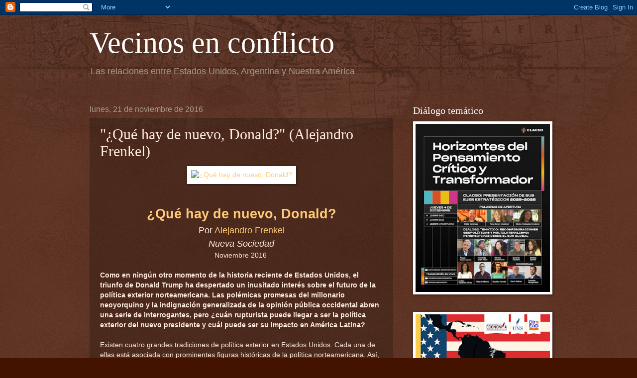

--- FILE ---
content_type: text/html; charset=UTF-8
request_url: https://www.vecinosenconflicto.com/2016/11/que-hay-de-nuevo-donald-alejandro.html
body_size: 45217
content:
<!DOCTYPE html>
<html class='v2' dir='ltr' xmlns='http://www.w3.org/1999/xhtml' xmlns:b='http://www.google.com/2005/gml/b' xmlns:data='http://www.google.com/2005/gml/data' xmlns:expr='http://www.google.com/2005/gml/expr'>
<head>
<link href='https://www.blogger.com/static/v1/widgets/335934321-css_bundle_v2.css' rel='stylesheet' type='text/css'/>
<meta content='7a834df12ddc5104' name='yandex-verification'/>
<meta content='huApPDp2VVgXPnDsu9v1rUEvD48SkyJ7CMvdi1Jooak' name='google-site-verification'/>
<meta content='width=1100' name='viewport'/>
<meta content='text/html; charset=UTF-8' http-equiv='Content-Type'/>
<meta content='blogger' name='generator'/>
<link href='https://www.vecinosenconflicto.com/favicon.ico' rel='icon' type='image/x-icon'/>
<link href='https://www.vecinosenconflicto.com/2016/11/que-hay-de-nuevo-donald-alejandro.html' rel='canonical'/>
<link rel="alternate" type="application/atom+xml" title="Vecinos en conflicto - Atom" href="https://www.vecinosenconflicto.com/feeds/posts/default" />
<link rel="alternate" type="application/rss+xml" title="Vecinos en conflicto - RSS" href="https://www.vecinosenconflicto.com/feeds/posts/default?alt=rss" />
<link rel="service.post" type="application/atom+xml" title="Vecinos en conflicto - Atom" href="https://www.blogger.com/feeds/2626452894278156151/posts/default" />

<link rel="alternate" type="application/atom+xml" title="Vecinos en conflicto - Atom" href="https://www.vecinosenconflicto.com/feeds/8313882299192207735/comments/default" />
<!--Can't find substitution for tag [blog.ieCssRetrofitLinks]-->
<link href='http://nuso.org/media/thumbs/articles/images/07A1Vv37e9mz.jpg' rel='image_src'/>
<meta content='https://www.vecinosenconflicto.com/2016/11/que-hay-de-nuevo-donald-alejandro.html' property='og:url'/>
<meta content='&quot;¿Qué hay de nuevo, Donald?&quot; (Alejandro Frenkel)' property='og:title'/>
<meta content='       ¿Qué hay de nuevo, Donald?                                                                                                           ...' property='og:description'/>
<meta content='https://lh3.googleusercontent.com/blogger_img_proxy/AEn0k_vbe1bHjA07Wy1Uo2dycMp5v-Qu_7q_DHqsB8xzWg_a2Csf0wKxZ-akLd2tffD1UP1H4qmFMaQuJEl-secKVVkUbvjMHoB9jbtPcBCunxO7k2xfbrXXWaD4LNPIgc83_fQ=w1200-h630-p-k-no-nu' property='og:image'/>
<title>Vecinos en conflicto: "&#191;Qué hay de nuevo, Donald?" (Alejandro Frenkel)</title>
<style id='page-skin-1' type='text/css'><!--
/*
-----------------------------------------------
Blogger Template Style
Name:     Watermark
Designer: Blogger
URL:      www.blogger.com
----------------------------------------------- */
/* Use this with templates/1ktemplate-*.html */
/* Content
----------------------------------------------- */
body {
font: normal normal 14px Arial, Tahoma, Helvetica, FreeSans, sans-serif;
color: #ffeddd;
background: #441300 url(//www.blogblog.com/1kt/watermark/body_background_navigator.png) repeat scroll top left;
}
html body .content-outer {
min-width: 0;
max-width: 100%;
width: 100%;
}
.content-outer {
font-size: 92%;
}
a:link {
text-decoration:none;
color: #ffca77;
}
a:visited {
text-decoration:none;
color: #ff8566;
}
a:hover {
text-decoration:underline;
color: #ffedcc;
}
.body-fauxcolumns .cap-top {
margin-top: 30px;
background: transparent url(//www.blogblog.com/1kt/watermark/body_overlay_navigator.png) no-repeat scroll top center;
height: 256px;
}
.content-inner {
padding: 0;
}
/* Header
----------------------------------------------- */
.header-inner .Header .titlewrapper,
.header-inner .Header .descriptionwrapper {
padding-left: 20px;
padding-right: 20px;
}
.Header h1 {
font: normal normal 60px Georgia, Utopia, 'Palatino Linotype', Palatino, serif;
color: #ffffff;
text-shadow: 2px 2px rgba(0, 0, 0, .1);
}
.Header h1 a {
color: #ffffff;
}
.Header .description {
font-size: 140%;
color: #aa9888;
}
/* Tabs
----------------------------------------------- */
.tabs-inner .section {
margin: 0 20px;
}
.tabs-inner .PageList, .tabs-inner .LinkList, .tabs-inner .Labels {
margin-left: -11px;
margin-right: -11px;
background-color: transparent;
border-top: 0 solid #ffffff;
border-bottom: 0 solid #ffffff;
-moz-box-shadow: 0 0 0 rgba(0, 0, 0, .3);
-webkit-box-shadow: 0 0 0 rgba(0, 0, 0, .3);
-goog-ms-box-shadow: 0 0 0 rgba(0, 0, 0, .3);
box-shadow: 0 0 0 rgba(0, 0, 0, .3);
}
.tabs-inner .PageList .widget-content,
.tabs-inner .LinkList .widget-content,
.tabs-inner .Labels .widget-content {
margin: -3px -11px;
background: transparent none  no-repeat scroll right;
}
.tabs-inner .widget ul {
padding: 2px 25px;
max-height: 34px;
background: transparent none no-repeat scroll left;
}
.tabs-inner .widget li {
border: none;
}
.tabs-inner .widget li a {
display: inline-block;
padding: .25em 1em;
font: normal normal 20px Georgia, Utopia, 'Palatino Linotype', Palatino, serif;
color: #ffca77;
border-right: 1px solid #776555;
}
.tabs-inner .widget li:first-child a {
border-left: 1px solid #776555;
}
.tabs-inner .widget li.selected a, .tabs-inner .widget li a:hover {
color: #ffffff;
}
/* Headings
----------------------------------------------- */
h2 {
font: normal normal 20px Georgia, Utopia, 'Palatino Linotype', Palatino, serif;
color: #ffffff;
margin: 0 0 .5em;
}
h2.date-header {
font: normal normal 16px Arial, Tahoma, Helvetica, FreeSans, sans-serif;
color: #aa9888;
}
/* Main
----------------------------------------------- */
.main-inner .column-center-inner,
.main-inner .column-left-inner,
.main-inner .column-right-inner {
padding: 0 5px;
}
.main-outer {
margin-top: 0;
background: transparent none no-repeat scroll top left;
}
.main-inner {
padding-top: 30px;
}
.main-cap-top {
position: relative;
}
.main-cap-top .cap-right {
position: absolute;
height: 0;
width: 100%;
bottom: 0;
background: transparent none repeat-x scroll bottom center;
}
.main-cap-top .cap-left {
position: absolute;
height: 245px;
width: 280px;
right: 0;
bottom: 0;
background: transparent none no-repeat scroll bottom left;
}
/* Posts
----------------------------------------------- */
.post-outer {
padding: 15px 20px;
margin: 0 0 25px;
background: transparent url(//www.blogblog.com/1kt/watermark/post_background_navigator.png) repeat scroll top left;
_background-image: none;
border: dotted 1px #332111;
-moz-box-shadow: 0 0 0 rgba(0, 0, 0, .1);
-webkit-box-shadow: 0 0 0 rgba(0, 0, 0, .1);
-goog-ms-box-shadow: 0 0 0 rgba(0, 0, 0, .1);
box-shadow: 0 0 0 rgba(0, 0, 0, .1);
}
h3.post-title {
font: normal normal 30px Georgia, Utopia, 'Palatino Linotype', Palatino, serif;
margin: 0;
}
.comments h4 {
font: normal normal 30px Georgia, Utopia, 'Palatino Linotype', Palatino, serif;
margin: 1em 0 0;
}
.post-body {
font-size: 105%;
line-height: 1.5;
position: relative;
}
.post-header {
margin: 0 0 1em;
color: #aa9888;
}
.post-footer {
margin: 10px 0 0;
padding: 10px 0 0;
color: #aa9888;
border-top: dashed 1px #998777;
}
#blog-pager {
font-size: 140%
}
#comments .comment-author {
padding-top: 1.5em;
border-top: dashed 1px #998777;
background-position: 0 1.5em;
}
#comments .comment-author:first-child {
padding-top: 0;
border-top: none;
}
.avatar-image-container {
margin: .2em 0 0;
}
/* Comments
----------------------------------------------- */
.comments .comments-content .icon.blog-author {
background-repeat: no-repeat;
background-image: url([data-uri]);
}
.comments .comments-content .loadmore a {
border-top: 1px solid #998777;
border-bottom: 1px solid #998777;
}
.comments .continue {
border-top: 2px solid #998777;
}
/* Widgets
----------------------------------------------- */
.widget ul, .widget #ArchiveList ul.flat {
padding: 0;
list-style: none;
}
.widget ul li, .widget #ArchiveList ul.flat li {
padding: .35em 0;
text-indent: 0;
border-top: dashed 1px #998777;
}
.widget ul li:first-child, .widget #ArchiveList ul.flat li:first-child {
border-top: none;
}
.widget .post-body ul {
list-style: disc;
}
.widget .post-body ul li {
border: none;
}
.widget .zippy {
color: #998777;
}
.post-body img, .post-body .tr-caption-container, .Profile img, .Image img,
.BlogList .item-thumbnail img {
padding: 5px;
background: #fff;
-moz-box-shadow: 1px 1px 5px rgba(0, 0, 0, .5);
-webkit-box-shadow: 1px 1px 5px rgba(0, 0, 0, .5);
-goog-ms-box-shadow: 1px 1px 5px rgba(0, 0, 0, .5);
box-shadow: 1px 1px 5px rgba(0, 0, 0, .5);
}
.post-body img, .post-body .tr-caption-container {
padding: 8px;
}
.post-body .tr-caption-container {
color: #333333;
}
.post-body .tr-caption-container img {
padding: 0;
background: transparent;
border: none;
-moz-box-shadow: 0 0 0 rgba(0, 0, 0, .1);
-webkit-box-shadow: 0 0 0 rgba(0, 0, 0, .1);
-goog-ms-box-shadow: 0 0 0 rgba(0, 0, 0, .1);
box-shadow: 0 0 0 rgba(0, 0, 0, .1);
}
/* Footer
----------------------------------------------- */
.footer-outer {
color:#ffeddd;
background: #110000 url(https://resources.blogblog.com/blogblog/data/1kt/watermark/body_background_navigator.png) repeat scroll top left;
}
.footer-outer a {
color: #ffca77;
}
.footer-outer a:visited {
color: #ff8566;
}
.footer-outer a:hover {
color: #ffedcc;
}
.footer-outer .widget h2 {
color: #ffffff;
}
/* Mobile
----------------------------------------------- */
body.mobile  {
background-size: 100% auto;
}
.mobile .body-fauxcolumn-outer {
background: transparent none repeat scroll top left;
}
html .mobile .mobile-date-outer {
border-bottom: none;
background: transparent url(//www.blogblog.com/1kt/watermark/post_background_navigator.png) repeat scroll top left;
_background-image: none;
margin-bottom: 10px;
}
.mobile .main-inner .date-outer {
padding: 0;
}
.mobile .main-inner .date-header {
margin: 10px;
}
.mobile .main-cap-top {
z-index: -1;
}
.mobile .content-outer {
font-size: 100%;
}
.mobile .post-outer {
padding: 10px;
}
.mobile .main-cap-top .cap-left {
background: transparent none no-repeat scroll bottom left;
}
.mobile .body-fauxcolumns .cap-top {
margin: 0;
}
.mobile-link-button {
background: transparent url(//www.blogblog.com/1kt/watermark/post_background_navigator.png) repeat scroll top left;
}
.mobile-link-button a:link, .mobile-link-button a:visited {
color: #ffca77;
}
.mobile-index-date .date-header {
color: #aa9888;
}
.mobile-index-contents {
color: #ffeddd;
}
.mobile .tabs-inner .section {
margin: 0;
}
.mobile .tabs-inner .PageList {
margin-left: 0;
margin-right: 0;
}
.mobile .tabs-inner .PageList .widget-content {
margin: 0;
color: #ffffff;
background: transparent url(//www.blogblog.com/1kt/watermark/post_background_navigator.png) repeat scroll top left;
}
.mobile .tabs-inner .PageList .widget-content .pagelist-arrow {
border-left: 1px solid #776555;
}

--></style>
<style id='template-skin-1' type='text/css'><!--
body {
min-width: 960px;
}
.content-outer, .content-fauxcolumn-outer, .region-inner {
min-width: 960px;
max-width: 960px;
_width: 960px;
}
.main-inner .columns {
padding-left: 0;
padding-right: 310px;
}
.main-inner .fauxcolumn-center-outer {
left: 0;
right: 310px;
/* IE6 does not respect left and right together */
_width: expression(this.parentNode.offsetWidth -
parseInt("0") -
parseInt("310px") + 'px');
}
.main-inner .fauxcolumn-left-outer {
width: 0;
}
.main-inner .fauxcolumn-right-outer {
width: 310px;
}
.main-inner .column-left-outer {
width: 0;
right: 100%;
margin-left: -0;
}
.main-inner .column-right-outer {
width: 310px;
margin-right: -310px;
}
#layout {
min-width: 0;
}
#layout .content-outer {
min-width: 0;
width: 800px;
}
#layout .region-inner {
min-width: 0;
width: auto;
}
body#layout div.add_widget {
padding: 8px;
}
body#layout div.add_widget a {
margin-left: 32px;
}
--></style>
<script type='text/javascript'>
        (function(i,s,o,g,r,a,m){i['GoogleAnalyticsObject']=r;i[r]=i[r]||function(){
        (i[r].q=i[r].q||[]).push(arguments)},i[r].l=1*new Date();a=s.createElement(o),
        m=s.getElementsByTagName(o)[0];a.async=1;a.src=g;m.parentNode.insertBefore(a,m)
        })(window,document,'script','https://www.google-analytics.com/analytics.js','ga');
        ga('create', 'UA-92548733-1', 'auto', 'blogger');
        ga('blogger.send', 'pageview');
      </script>
<link href='https://www.blogger.com/dyn-css/authorization.css?targetBlogID=2626452894278156151&amp;zx=6b7421c3-d46f-4007-81db-05565187d470' media='none' onload='if(media!=&#39;all&#39;)media=&#39;all&#39;' rel='stylesheet'/><noscript><link href='https://www.blogger.com/dyn-css/authorization.css?targetBlogID=2626452894278156151&amp;zx=6b7421c3-d46f-4007-81db-05565187d470' rel='stylesheet'/></noscript>
<meta name='google-adsense-platform-account' content='ca-host-pub-1556223355139109'/>
<meta name='google-adsense-platform-domain' content='blogspot.com'/>

</head>
<body class='loading variant-navigator'>
<div class='navbar section' id='navbar' name='Barra de navegación'><div class='widget Navbar' data-version='1' id='Navbar1'><script type="text/javascript">
    function setAttributeOnload(object, attribute, val) {
      if(window.addEventListener) {
        window.addEventListener('load',
          function(){ object[attribute] = val; }, false);
      } else {
        window.attachEvent('onload', function(){ object[attribute] = val; });
      }
    }
  </script>
<div id="navbar-iframe-container"></div>
<script type="text/javascript" src="https://apis.google.com/js/platform.js"></script>
<script type="text/javascript">
      gapi.load("gapi.iframes:gapi.iframes.style.bubble", function() {
        if (gapi.iframes && gapi.iframes.getContext) {
          gapi.iframes.getContext().openChild({
              url: 'https://www.blogger.com/navbar/2626452894278156151?po\x3d8313882299192207735\x26origin\x3dhttps://www.vecinosenconflicto.com',
              where: document.getElementById("navbar-iframe-container"),
              id: "navbar-iframe"
          });
        }
      });
    </script><script type="text/javascript">
(function() {
var script = document.createElement('script');
script.type = 'text/javascript';
script.src = '//pagead2.googlesyndication.com/pagead/js/google_top_exp.js';
var head = document.getElementsByTagName('head')[0];
if (head) {
head.appendChild(script);
}})();
</script>
</div></div>
<div class='body-fauxcolumns'>
<div class='fauxcolumn-outer body-fauxcolumn-outer'>
<div class='cap-top'>
<div class='cap-left'></div>
<div class='cap-right'></div>
</div>
<div class='fauxborder-left'>
<div class='fauxborder-right'></div>
<div class='fauxcolumn-inner'>
</div>
</div>
<div class='cap-bottom'>
<div class='cap-left'></div>
<div class='cap-right'></div>
</div>
</div>
</div>
<div class='content'>
<div class='content-fauxcolumns'>
<div class='fauxcolumn-outer content-fauxcolumn-outer'>
<div class='cap-top'>
<div class='cap-left'></div>
<div class='cap-right'></div>
</div>
<div class='fauxborder-left'>
<div class='fauxborder-right'></div>
<div class='fauxcolumn-inner'>
</div>
</div>
<div class='cap-bottom'>
<div class='cap-left'></div>
<div class='cap-right'></div>
</div>
</div>
</div>
<div class='content-outer'>
<div class='content-cap-top cap-top'>
<div class='cap-left'></div>
<div class='cap-right'></div>
</div>
<div class='fauxborder-left content-fauxborder-left'>
<div class='fauxborder-right content-fauxborder-right'></div>
<div class='content-inner'>
<header>
<div class='header-outer'>
<div class='header-cap-top cap-top'>
<div class='cap-left'></div>
<div class='cap-right'></div>
</div>
<div class='fauxborder-left header-fauxborder-left'>
<div class='fauxborder-right header-fauxborder-right'></div>
<div class='region-inner header-inner'>
<div class='header section' id='header' name='Cabecera'><div class='widget Header' data-version='1' id='Header1'>
<div id='header-inner'>
<div class='titlewrapper'>
<h1 class='title'>
<a href='https://www.vecinosenconflicto.com/'>
Vecinos en conflicto
</a>
</h1>
</div>
<div class='descriptionwrapper'>
<p class='description'><span>Las relaciones entre Estados Unidos, Argentina y Nuestra América</span></p>
</div>
</div>
</div></div>
</div>
</div>
<div class='header-cap-bottom cap-bottom'>
<div class='cap-left'></div>
<div class='cap-right'></div>
</div>
</div>
</header>
<div class='tabs-outer'>
<div class='tabs-cap-top cap-top'>
<div class='cap-left'></div>
<div class='cap-right'></div>
</div>
<div class='fauxborder-left tabs-fauxborder-left'>
<div class='fauxborder-right tabs-fauxborder-right'></div>
<div class='region-inner tabs-inner'>
<div class='tabs no-items section' id='crosscol' name='Multicolumnas'></div>
<div class='tabs no-items section' id='crosscol-overflow' name='Cross-Column 2'></div>
</div>
</div>
<div class='tabs-cap-bottom cap-bottom'>
<div class='cap-left'></div>
<div class='cap-right'></div>
</div>
</div>
<div class='main-outer'>
<div class='main-cap-top cap-top'>
<div class='cap-left'></div>
<div class='cap-right'></div>
</div>
<div class='fauxborder-left main-fauxborder-left'>
<div class='fauxborder-right main-fauxborder-right'></div>
<div class='region-inner main-inner'>
<div class='columns fauxcolumns'>
<div class='fauxcolumn-outer fauxcolumn-center-outer'>
<div class='cap-top'>
<div class='cap-left'></div>
<div class='cap-right'></div>
</div>
<div class='fauxborder-left'>
<div class='fauxborder-right'></div>
<div class='fauxcolumn-inner'>
</div>
</div>
<div class='cap-bottom'>
<div class='cap-left'></div>
<div class='cap-right'></div>
</div>
</div>
<div class='fauxcolumn-outer fauxcolumn-left-outer'>
<div class='cap-top'>
<div class='cap-left'></div>
<div class='cap-right'></div>
</div>
<div class='fauxborder-left'>
<div class='fauxborder-right'></div>
<div class='fauxcolumn-inner'>
</div>
</div>
<div class='cap-bottom'>
<div class='cap-left'></div>
<div class='cap-right'></div>
</div>
</div>
<div class='fauxcolumn-outer fauxcolumn-right-outer'>
<div class='cap-top'>
<div class='cap-left'></div>
<div class='cap-right'></div>
</div>
<div class='fauxborder-left'>
<div class='fauxborder-right'></div>
<div class='fauxcolumn-inner'>
</div>
</div>
<div class='cap-bottom'>
<div class='cap-left'></div>
<div class='cap-right'></div>
</div>
</div>
<!-- corrects IE6 width calculation -->
<div class='columns-inner'>
<div class='column-center-outer'>
<div class='column-center-inner'>
<div class='main section' id='main' name='Principal'><div class='widget Blog' data-version='1' id='Blog1'>
<div class='blog-posts hfeed'>

          <div class="date-outer">
        
<h2 class='date-header'><span>lunes, 21 de noviembre de 2016</span></h2>

          <div class="date-posts">
        
<div class='post-outer'>
<div class='post hentry uncustomized-post-template' itemprop='blogPost' itemscope='itemscope' itemtype='http://schema.org/BlogPosting'>
<meta content='http://nuso.org/media/thumbs/articles/images/07A1Vv37e9mz.jpg' itemprop='image_url'/>
<meta content='2626452894278156151' itemprop='blogId'/>
<meta content='8313882299192207735' itemprop='postId'/>
<a name='8313882299192207735'></a>
<h3 class='post-title entry-title' itemprop='name'>
"&#191;Qué hay de nuevo, Donald?" (Alejandro Frenkel)
</h3>
<div class='post-header'>
<div class='post-header-line-1'></div>
</div>
<div class='post-body entry-content' id='post-body-8313882299192207735' itemprop='description articleBody'>
<div class="separator" style="clear: both; text-align: center;">
<a href="http://nuso.org/media/thumbs/articles/images/07A1Vv37e9mz.jpg" imageanchor="1" style="margin-left: 1em; margin-right: 1em;"><img alt="¿Qué hay de nuevo, Donald?" border="0" height="213" src="https://lh3.googleusercontent.com/blogger_img_proxy/AEn0k_vbe1bHjA07Wy1Uo2dycMp5v-Qu_7q_DHqsB8xzWg_a2Csf0wKxZ-akLd2tffD1UP1H4qmFMaQuJEl-secKVVkUbvjMHoB9jbtPcBCunxO7k2xfbrXXWaD4LNPIgc83_fQ=s0-d" width="400"></a></div>
<h1 class="big">
&nbsp;</h1>
<h1 class="big" style="text-align: center;">
<a href="http://nuso.org/articulo/que-hay-de-nuevo-donald/">&#191;Qué hay de nuevo, Donald?</a>
                        
                    </h1>
<div class="summary">
    
        
            
                <div class="es-ar">
<div class="row">
                        <div class="authors" style="text-align: center;">
    <span style="font-size: large;">Por
    
        <a href="http://nuso.org/autor/alejandro-frenkel/" title="Alejandro Frenkel">Alejandro Frenkel</a></span></div>
<div class="authors" style="text-align: center;">
<span style="font-size: large;"><i>Nueva Sociedad</i> </span></div>
<div class="date no-magazine" style="text-align: center;">
            Noviembre 2016&nbsp;</div>
<div class="date no-magazine">
&nbsp;</div>
</div>
<b>Como en ningún otro
momento de la historia reciente de Estados Unidos, el triunfo de Donald Trump
ha despertado un inusitado interés sobre el futuro de la
política exterior norteamericana. Las polémicas promesas del millonario
neoyorquino y la indignación generalizada de la opinión pública occidental
abren una serie de interrogantes, pero &#191;cuán rupturista puede llegar a ser la
política exterior del nuevo presidente y cuál puede ser su impacto en América Latina?</b><br />
<br />
<a href="https://www.blogger.com/null" name="_GoBack"></a></div>
</div>
<div class="row">
</div>
<div class="body">
                    
                        Existen cuatro grandes tradiciones de 
política exterior en Estados Unidos. Cada una de ellas está asociada con
 prominentes figuras históricas de la política norteamericana. Así, la 
tradición jeffersoniana debe su nombre al ex presidente (1801-1809) 
Thomas Jefferson; la hamiltoniana, al ex secretario del tesoro Alexander
 Hamilton; la wilsoniana, a quien ocupara la Casa Blanca durante la 
primera guerra mundial, Woodrow Wilson; y la corriente jacksoniana sería
 así bautizada por la política externa del ex presidente (1829-1837) 
Andrew Jackson. En líneas generales, estas tradiciones se estructuran 
sobre determinados ejes e ideas-fuerza: cuál es el lugar ocupa Estados 
Unidos en el mundo; más intervencionismo o más aislacionismo; mayor peso
 de los factores ideacionales o de los materiales; o el predominio de 
una visión universalista o una más particularista.<br />
  La tradición 
jeffersoniana, por ejemplo, se basa en la idea de la excepcionalidad de 
Estados Unidos en el sistema internacional, tanto por sus valores 
republicanos como por no estar rodeados de vecinos en permanente 
conflicto (cabe destacar que durante la presidencia de Jefferson en 
Europa primaban las monarquías y el balance de poder). En base a este 
singularismo, la política exterior se caracteriza por una renuencia a 
inmiscuirse en asuntos externos y en regiones más allá del entorno 
inmediato. Especialmente, si el sostenimiento de un aparato militar y 
diplomático que intervenga permanentemente en el resto del mundo implica
 que el Estado federal aumente los impuestos y las injerencias sobre los
 derechos individuales de los ciudadanos.<br />
  La tradición iniciada 
por Woodrow Wilson, por otro lado, parte de la idea de que Estados 
Unidos sí debe desempeñar un rol activo en el mundo, impulsado y 
expandiendo determinados principios considerados universales, como la 
libertad, la democracia y el libre mercado. Sin embargo, no debe hacerlo
 solo, sino en compañía del resto de las naciones a través de la 
creación de instituciones multilaterales. La corriente hamiltoniana 
comparte con la wilsoniana algunos preceptos, como la necesidad de una 
activa intervención del país del norte en el resto del planeta y la 
creación de instituciones colectivas de carácter internacional. No 
obstante, el foco en este caso no está puesto en expandir determinados 
valores e ideas, sino más bien en consolidar el poderío económico de 
Estados Unidos. En este sentido, la democracia es concebida más un medio
 que un fin y la capacidad militar es menos importante que la supremacía
 comercial y económica.<br />
  La corriente jacksoniana, por último, se
 basa en una retórica más nacionalista, que proclama la autosuficiencia 
americana respecto del entorno internacional y, al igual que la 
corriente jeffersoniana, desconfía de la injerencia del Estado y las 
elites sobre el ámbito individual de los ciudadanos. En este sentido, si
 bien no se considera necesaria la intervención permanente de Estados 
Unidos en el resto del mundo, el país debe mantenerse fuerte y preparado
 &#8211;especialmente en términos militares- por si acaso tuviera que 
responder a una agresión.<br />
  En la mayoría de los casos, las 
políticas exteriores de los distintos gobiernos norteamericanos 
combinaron características e ideas de distintas tradiciones. Por nombrar
 algunos ejemplos recientes, George W. Bush articuló una visión 
jacksoniana &#8211;expresado en su desdeño por el multilateralismo y la 
enérgica reacción belicista a los ataques del 11-S- con la idea 
wilsoniana de expandir la democracia en tanto principio universal. En 
los gobiernos de Bill Clinton y Barack Obama, por caso, puede 
encontrarse el espíritu wilsoniano de promover la democracia global y 
las instituciones multilaterales así como la idea hamiltoniana de 
priorizar el factor económico, promoviendo el libre comercio (aun así, 
ninguno de ellos quitaría relevancia al poder militar como medio para 
garantizar los intereses norteamericanos).<br />
  Dicho lo anterior, 
cabe preguntarse si el recientemente electo presidente, Donald J. Trump,
 responde a algunas de estas tradiciones de política exterior 
norteamericana y, en caso que así sea, con cuál de ellas se encuadraría 
mejor. A priori resulta difícil lograr una clasificación certera. Por 
dos razones. En primer lugar, la obvia, porque la administración Trump 
todavía no comenzó. Si bien durante la campaña electoral las 
definiciones de política exterior son una constante &#8211;más aun en esta 
elección, en donde el protagonismo que tuvieron los temas 
internacionales solo se compara con las épocas más álgidas de la guerra 
fría- en la política estadounidense también es común encontrar una 
distancia entre las promesas y las realidades (el gobierno de Obama es 
un buen ejemplo de ello). Vinculado a esto último, el segundo factor que
 nubla el panorama es el eclecticismo de las propuestas del magante 
inmobiliario, tanto durante la primaria republicana como en la etapa de 
la contienda directa con Hillary Clinton. Por citar solo un ejemplo, 
Trump comenzó su campaña denunciando a los <i>lobbies</i> del famoso 
complejo industrial-militar y luego afirmaría que Estados Unidos debe 
seguir teniendo el ejército más poderoso del mundo.<br />
  No obstante,
 a efectos de aventurar una respuesta, si tuviéramos que encasillar a 
Trump la tradición jacksoniana sería la que probablemente encuadre mejor
 con sus ideas de política exterior. En efecto, Trump viene postulando 
la necesidad de priorizar el mercado interno norteamericano y 
desarticular los acuerdos de libre comercio como el Tratado de Libre 
Comercio de América del Norte (TLCAN) o el Tratado Transpacífico de 
Asociación Económica (TPP, por sus siglas en inglés), así como dejar de 
involucrarse en conflictos internacionales &#171;innecesarios&#187;. El slogan 
&#171;America First&#187;, tan mencionado durante su campaña, se emparenta con la 
idea de un Estados Unidos menos intervencionista en lo político-militar y
 más proteccionista en lo económico. En esta línea, el ahora presidente 
electo sostuvo en un mitín de campaña que bajo su gobierno &#171;vamos a 
dejar de tratar de construir democracias extranjeras, derrocar regímenes
 e intervenir imprudentemente en situaciones donde no tenemos derecho de
 estar&#187;<sup><a href="http://nuso.org/articulo/que-hay-de-nuevo-donald/#footnote-1" title="&lt;p&gt;&lt;a href=&#39;file:///C:/Users/Mariano/Downloads/Qu%C3%A9%20hay%20de%20nuevo%252c%20Donald.%2018%20noviemb%257f%DF%8AW%EF%BF%BDjg%EF%BF%BD#_ftnref1&#39; name=&#39;_ftn1&#39; title=&#39;&#39;&gt;[1]&lt;/a&gt; Trump: &#39;EE.UU. dejará de derrocar regímenes extranjeros&#39;. RT en español, 4 de noviembre de 2016. Disponible en:  &lt;a href=&#39;https://actualidad.rt.com/actualidad/222787-trump-eeuu-dejara-derrocar-regimenes-extranjeros&#39;&gt;https://actualidad.rt.com/actualidad/222787-trump-...&lt;/a&gt;&lt;/p&gt;">1</a></sup>.
 Sus críticas a la invasión a Irak y a la permanente injerencia 
norteamericana en Medio Oriente son también ejemplos de la actitud 
refractaria a una política exterior intervencionista y universalista. 
&#171;La guerra de Irak inició la desestabilización de Oriente Medio, dio 
inicio al Estado Islámico, a lo de Libia, a lo de Siria&#187;, declararía 
Trump<sup><a href="http://nuso.org/articulo/que-hay-de-nuevo-donald/#footnote-2" title="&lt;p&gt;Por fin, Trump &#191;apoya o no la invasión de Irak? HispanTV, 19 de febrero de 2016. Disponible en: &lt;a href=&#39;http://www.hispantv.com/noticias/ee-uu-/215633/trump-critica-invasion-eeuu-irak&#39;&gt;http://www.hispantv.com/noticias/ee-uu-/215633/tru...&lt;/a&gt;&lt;/p&gt;">2</a></sup>.<br />
  Ahora
 bien, contrariamente a una idea de omnipresencia en todo el orbe, las 
posturas aislacionistas parten de una sensación de debilidad por parte 
de Estados Unidos. El diagnóstico general es que Washington no tiene la 
capacidad de proyectar su poder hacia todas las zonas del planeta con 
igual intensidad; o que el costo de hacerlo es demasiado alto a mediano y
 largo plazo. &#171;No importa de qué país estemos hablando, cualquiera le 
gana a Estados Unidos&#187;, sentenciaría Trump en 2015<sup><a href="http://nuso.org/articulo/que-hay-de-nuevo-donald/#footnote-3" title="&lt;p&gt;Millstein, Seth. The little book of Trumpisms. London: Portico, 2016, P. 21&lt;/p&gt;">3</a></sup>.
 La situación desfavorable demanda, inexorablemente, un reordenamiento 
de las prioridades y los focos de acción.  Las declaraciones de Trump 
dirigidas a retirar su apoyo a la OTAN &#8211;y, por extensión, a Europa- 
tienen como trasfondo esta sensación de inferioridad que, en este caso, 
se traduce en una iniciativa que se remonta a las épocas de la guerra 
fría: dejar de tutelar la seguridad de quienes tienen más posibilidades 
de arreglárselas solos y concentrarse sobre los enemigos más inmediatos.
 En la cosmovisión trumpeana, estos son fundamentalmente el Estado 
Islámico y China. La diferencia es que mientras que al primero se lo 
combate con la fuerza, con Beijing la disputa es principalmente 
económica y comercial.<br />
  A su vez, esta sensación de declive viene
 acompañada de una retórica de restablecimiento de un poderío perdido. 
De allí la idea mítica del &#171;Make America great again&#187; [Hagamos América 
grande otra vez]<span class="redactor-invisible-space"></span>. Una idea
 que, vale decirlo, no es nueva sino que estuvo presente en varios 
pasajes de la era bipolar. Sobre todo en aquellos momentos en los que, 
según se creía, la balanza se inclinaba a favor de la Unión Soviética. 
Así fue a principios de la década de 1960, cuando John F. Kennedy lanzó 
su candidatura presidencial bajo el lema &#171;Let&#8217;s get America moving 
again&#187; [Pongamos a América nuevamente en movimiento]<span class="redactor-invisible-space"></span>
 o a mediados de los ochenta, cuando Ronald Reagan utilizó el slogan 
&#171;It&#8217;s morning in America again&#187; [En América, vuelve a amanecer] en su 
campaña para la reelección.<br />
  Lo particular de este limitante a 
tener que elegir los frentes de batalla es que podría llevar a 
Washington a impulsar mayores consensos con otras potencias. En este 
caso no sería necesariamente bajo esquemas de instituciones 
multilaterales sino producto de un arreglo entre &#171;grandes&#187;. No por nada 
Trump viene sosteniendo casi sin contradicciones la necesidad de 
sentarse a negociar con Vladimir Putin a efectos de consensuar una 
política común que ayude a recomponer el tablero en Medio Oriente. Un 
acercamiento entre las dos mayores potencias militares del mundo sin 
dudas que sería una novedad y hasta podría desencadenar en lo que el 
politólogo Julio Burdman denominó como &#171;una pax ruso-norteamericana&#187;<sup><a href="http://nuso.org/articulo/que-hay-de-nuevo-donald/#footnote-4" title="&lt;p&gt;Burdman, Julio. &#8220;El mundo con Trump como presidente&#8221;. Bastión Digital, 10 de noviembre de 2016.  Disponible en: &lt;a href=&#39;http://ar.bastiondigital.com/notas/el-mundo-con-trump-como-presidente&#39;&gt;http://ar.bastiondigital.com/notas/el-mundo-con-tr...&lt;/a&gt;&lt;/p&gt;">4</a></sup>.<br />
  No
 obstante, si bien el eventual repliegue estadounidense augura 
expectativas también hay que tener en cuenta los potenciales riesgos. En
 efecto, la sensación de debilidad puede dar lugar, bajo circunstancias 
excepcionales, a una reacción desmedida en aras de restablecer la 
fortaleza y la supremacía norteamericana. El ideal jacskoniano se puede 
retratar con la metáfora de un cowboy con pocas pulgas que prefiere 
mantenerse en su granja, siempre y cuando no se metan con él. Ahora 
bien, en caso que suceda, la respuesta será por medio de la fuerza y, si
 es necesario, sin la ayuda de nadie. El gobierno de George W. Bush sea 
tal vez el mejor ejemplo: su actitud aislacionista y crítica del 
multilateralismo se tradujo, luego de los atentados a las torres 
gemelas, en la implementación de la doctrina de la guerra preventiva y 
la moralización absolutista de la política exterior entre &#171;buenos&#187; y 
&#171;malos&#187;.<br />
  En el caso particular de América Latina, la principal 
incertidumbre que despierta la nueva gestión republicana está en la 
concreción y los alcances que puedan tener algunas de las iniciativas 
enfatizadas por Trump durante la campaña. Más allá de las polémicas 
medidas anti inmigratorias, una eventual implementación de políticas 
proteccionistas en materia económica afectarían sensiblemente la 
estrategia externa de la mayoría de los países de la región, cuyo modelo
 de inserción internacional se basa en la atracción de capitales 
internacionales y la liberalización del comercio. Si en la década 
anterior fueron los países latinoamericanos quienes profesaban una 
alternativa al paradigma globalista liberal &#8211;basado en el libre 
comercio, la gobernanza trasnacional y las cadenas globales de valor- el
 escenario actual parece haberse invertido: los pilares del orden 
liberal están siendo cascoteados desde los centros de poder occidental y
 son los países latinoamericanos quienes reivindican los beneficios de 
la globalización y el recetario de políticas neoliberales. Este tablero 
invertido obligará a muchos gobiernos de la región a recalcular su 
política exterior.<br />
  De igual forma, si bajan las tensiones entre 
Washington y Moscú, y Estados Unidos reorienta todos sus cañones hacia 
China, las disputas entre las dos mayores potencias económicas pueden 
recrudecer en otras partes del globo, especialmente sobre América 
Latina. Por caso, el aparente <i>knock-out</i> al TPP que sobrevino a la
 victoria de Trump puede alentar a que sea China quien impulse un 
megacuerdo de libre comercio de similares características. De hecho, el 
gigante asiático ya cuenta con tratados de libre comercio con Chile y 
Perú y otros países, como Argentina y Uruguay, manifestaron su deseo de 
seguir la misma vía, ya sea en el marco del Mercosur o de manera 
bilateral.<br />
  En tercer lugar, si Trump termina por cumplir su 
promesa de renegociar el TLCAN, es esperable que esto también repercuta 
sobre el tablero regional al sur del Río Bravo. En efecto, si Estados 
Unidos cierra el grifo de las importaciones puede empujar a México a 
reorientar su política externa en materia comercial y económica e 
intentar ocupar espacios en el mercado latinoamericano. Esto sería un 
retroceso para las aspiraciones de un alicaído Brasil, quien durante la 
pasada década se dedicó a construir una proto-hegemonía regional en 
torno al espacio sudamericano. En un nuevo escenario, México podría 
aspirar a ocupar, al menos parte, el lugar de Brasil como el gigante 
regional, sobre todo en lo que tiene que ver con la internacionalización
 de sus empresas más competitivas. Si, además, México comienza a pisar 
más fuerte en América Latina es factible que el regionalismo aperturista
 y monocomercial que encarna hoy la Alianza del Pacífico se reposicione 
todavía más entre los países latinoamericanos.<br />
  Por último, habrá
 que seguir de cerca los movimientos del nuevo gobierno respecto del 
acuerdo sobre cambio climático firmado recientemente en París, muy 
criticado por el Partido Republicano en general. Un retroceso en esta 
materia afectaría especialmente a los países de América Central y el 
Caribe, tradicionalmente azotados por desastres naturales.<br />
  En 
definitiva, en un año donde los grandes sucesos internacionales parecen 
estar atravesados por la nostalgia de volver a un pasado idealizado, si 
no se producen acontecimientos que puedan afectar sensiblemente al 
&#171;orgullo americano&#187;, la llegada de Trump no solo puede resultar una 
buena noticia para quienes añoran un sistema internacional más estable, 
sino también para quienes condenan el intervencionismo norteamericano en
 los países de la periferia. En caso contrario, nos encontraremos &#8211;una 
vez más- con la cara más impúdica, cruda y violenta del poder imperial.<br />
  <br />

                    

                    
                </div>
<ul class="footnotes">
<li id="footnote-1">
                                <span class="number">1.</span>
                                <a href="https://www.blogger.com/null" name="_ftn1" title="">[1]</a> Trump: "EE.UU. dejará de derrocar regímenes extranjeros". RT en español, 4 de noviembre de 2016. Disponible en:  <a href="https://actualidad.rt.com/actualidad/222787-trump-eeuu-dejara-derrocar-regimenes-extranjeros">https://actualidad.rt.com/actualidad/222787-trump-...</a><br />

                            </li>
<li id="footnote-2">
                                <span class="number">2.</span>
                                Por fin, Trump &#191;apoya o no la invasión de Irak? HispanTV, 19 de febrero de 2016. Disponible en: <a href="http://www.hispantv.com/noticias/ee-uu-/215633/trump-critica-invasion-eeuu-irak">http://www.hispantv.com/noticias/ee-uu-/215633/tru...</a><br />

                            </li>
<li id="footnote-3">
                                <span class="number">3.</span>
                                Millstein, Seth. The little book of Trumpisms. London: Portico, 2016, P. 21<br />

                            </li>
<li id="footnote-4">
                                <span class="number">4.</span>
                                Burdman, Julio. &#8220;El mundo con Trump como presidente&#8221;. Bastión Digital, 10 de noviembre de 2016.  Disponible en: <a href="http://ar.bastiondigital.com/notas/el-mundo-con-trump-como-presidente">http://ar.bastiondigital.com/notas/el-mundo-con-tr...</a><br />

                            </li>
</ul>
<div style='clear: both;'></div>
</div>
<div class='post-footer'>
<div class='post-footer-line post-footer-line-1'>
<span class='post-author vcard'>
Publicado por
<span class='fn' itemprop='author' itemscope='itemscope' itemtype='http://schema.org/Person'>
<meta content='https://www.blogger.com/profile/10215253342926412023' itemprop='url'/>
<a class='g-profile' href='https://www.blogger.com/profile/10215253342926412023' rel='author' title='author profile'>
<span itemprop='name'>Leandro Morgenfeld</span>
</a>
</span>
</span>
<span class='post-timestamp'>
</span>
<span class='post-comment-link'>
</span>
<span class='post-icons'>
<span class='item-control blog-admin pid-1993651275'>
<a href='https://www.blogger.com/post-edit.g?blogID=2626452894278156151&postID=8313882299192207735&from=pencil' title='Editar entrada'>
<img alt='' class='icon-action' height='18' src='https://resources.blogblog.com/img/icon18_edit_allbkg.gif' width='18'/>
</a>
</span>
</span>
<div class='post-share-buttons goog-inline-block'>
<a class='goog-inline-block share-button sb-email' href='https://www.blogger.com/share-post.g?blogID=2626452894278156151&postID=8313882299192207735&target=email' target='_blank' title='Enviar por correo electrónico'><span class='share-button-link-text'>Enviar por correo electrónico</span></a><a class='goog-inline-block share-button sb-blog' href='https://www.blogger.com/share-post.g?blogID=2626452894278156151&postID=8313882299192207735&target=blog' onclick='window.open(this.href, "_blank", "height=270,width=475"); return false;' target='_blank' title='Escribe un blog'><span class='share-button-link-text'>Escribe un blog</span></a><a class='goog-inline-block share-button sb-twitter' href='https://www.blogger.com/share-post.g?blogID=2626452894278156151&postID=8313882299192207735&target=twitter' target='_blank' title='Compartir en X'><span class='share-button-link-text'>Compartir en X</span></a><a class='goog-inline-block share-button sb-facebook' href='https://www.blogger.com/share-post.g?blogID=2626452894278156151&postID=8313882299192207735&target=facebook' onclick='window.open(this.href, "_blank", "height=430,width=640"); return false;' target='_blank' title='Compartir con Facebook'><span class='share-button-link-text'>Compartir con Facebook</span></a><a class='goog-inline-block share-button sb-pinterest' href='https://www.blogger.com/share-post.g?blogID=2626452894278156151&postID=8313882299192207735&target=pinterest' target='_blank' title='Compartir en Pinterest'><span class='share-button-link-text'>Compartir en Pinterest</span></a>
</div>
</div>
<div class='post-footer-line post-footer-line-2'>
<span class='post-labels'>
</span>
</div>
<div class='post-footer-line post-footer-line-3'>
<span class='post-location'>
</span>
</div>
</div>
</div>
<div class='comments' id='comments'>
<a name='comments'></a>
<h4>1 comentario:</h4>
<div class='comments-content'>
<script async='async' src='' type='text/javascript'></script>
<script type='text/javascript'>
    (function() {
      var items = null;
      var msgs = null;
      var config = {};

// <![CDATA[
      var cursor = null;
      if (items && items.length > 0) {
        cursor = parseInt(items[items.length - 1].timestamp) + 1;
      }

      var bodyFromEntry = function(entry) {
        var text = (entry &&
                    ((entry.content && entry.content.$t) ||
                     (entry.summary && entry.summary.$t))) ||
            '';
        if (entry && entry.gd$extendedProperty) {
          for (var k in entry.gd$extendedProperty) {
            if (entry.gd$extendedProperty[k].name == 'blogger.contentRemoved') {
              return '<span class="deleted-comment">' + text + '</span>';
            }
          }
        }
        return text;
      }

      var parse = function(data) {
        cursor = null;
        var comments = [];
        if (data && data.feed && data.feed.entry) {
          for (var i = 0, entry; entry = data.feed.entry[i]; i++) {
            var comment = {};
            // comment ID, parsed out of the original id format
            var id = /blog-(\d+).post-(\d+)/.exec(entry.id.$t);
            comment.id = id ? id[2] : null;
            comment.body = bodyFromEntry(entry);
            comment.timestamp = Date.parse(entry.published.$t) + '';
            if (entry.author && entry.author.constructor === Array) {
              var auth = entry.author[0];
              if (auth) {
                comment.author = {
                  name: (auth.name ? auth.name.$t : undefined),
                  profileUrl: (auth.uri ? auth.uri.$t : undefined),
                  avatarUrl: (auth.gd$image ? auth.gd$image.src : undefined)
                };
              }
            }
            if (entry.link) {
              if (entry.link[2]) {
                comment.link = comment.permalink = entry.link[2].href;
              }
              if (entry.link[3]) {
                var pid = /.*comments\/default\/(\d+)\?.*/.exec(entry.link[3].href);
                if (pid && pid[1]) {
                  comment.parentId = pid[1];
                }
              }
            }
            comment.deleteclass = 'item-control blog-admin';
            if (entry.gd$extendedProperty) {
              for (var k in entry.gd$extendedProperty) {
                if (entry.gd$extendedProperty[k].name == 'blogger.itemClass') {
                  comment.deleteclass += ' ' + entry.gd$extendedProperty[k].value;
                } else if (entry.gd$extendedProperty[k].name == 'blogger.displayTime') {
                  comment.displayTime = entry.gd$extendedProperty[k].value;
                }
              }
            }
            comments.push(comment);
          }
        }
        return comments;
      };

      var paginator = function(callback) {
        if (hasMore()) {
          var url = config.feed + '?alt=json&v=2&orderby=published&reverse=false&max-results=50';
          if (cursor) {
            url += '&published-min=' + new Date(cursor).toISOString();
          }
          window.bloggercomments = function(data) {
            var parsed = parse(data);
            cursor = parsed.length < 50 ? null
                : parseInt(parsed[parsed.length - 1].timestamp) + 1
            callback(parsed);
            window.bloggercomments = null;
          }
          url += '&callback=bloggercomments';
          var script = document.createElement('script');
          script.type = 'text/javascript';
          script.src = url;
          document.getElementsByTagName('head')[0].appendChild(script);
        }
      };
      var hasMore = function() {
        return !!cursor;
      };
      var getMeta = function(key, comment) {
        if ('iswriter' == key) {
          var matches = !!comment.author
              && comment.author.name == config.authorName
              && comment.author.profileUrl == config.authorUrl;
          return matches ? 'true' : '';
        } else if ('deletelink' == key) {
          return config.baseUri + '/comment/delete/'
               + config.blogId + '/' + comment.id;
        } else if ('deleteclass' == key) {
          return comment.deleteclass;
        }
        return '';
      };

      var replybox = null;
      var replyUrlParts = null;
      var replyParent = undefined;

      var onReply = function(commentId, domId) {
        if (replybox == null) {
          // lazily cache replybox, and adjust to suit this style:
          replybox = document.getElementById('comment-editor');
          if (replybox != null) {
            replybox.height = '250px';
            replybox.style.display = 'block';
            replyUrlParts = replybox.src.split('#');
          }
        }
        if (replybox && (commentId !== replyParent)) {
          replybox.src = '';
          document.getElementById(domId).insertBefore(replybox, null);
          replybox.src = replyUrlParts[0]
              + (commentId ? '&parentID=' + commentId : '')
              + '#' + replyUrlParts[1];
          replyParent = commentId;
        }
      };

      var hash = (window.location.hash || '#').substring(1);
      var startThread, targetComment;
      if (/^comment-form_/.test(hash)) {
        startThread = hash.substring('comment-form_'.length);
      } else if (/^c[0-9]+$/.test(hash)) {
        targetComment = hash.substring(1);
      }

      // Configure commenting API:
      var configJso = {
        'maxDepth': config.maxThreadDepth
      };
      var provider = {
        'id': config.postId,
        'data': items,
        'loadNext': paginator,
        'hasMore': hasMore,
        'getMeta': getMeta,
        'onReply': onReply,
        'rendered': true,
        'initComment': targetComment,
        'initReplyThread': startThread,
        'config': configJso,
        'messages': msgs
      };

      var render = function() {
        if (window.goog && window.goog.comments) {
          var holder = document.getElementById('comment-holder');
          window.goog.comments.render(holder, provider);
        }
      };

      // render now, or queue to render when library loads:
      if (window.goog && window.goog.comments) {
        render();
      } else {
        window.goog = window.goog || {};
        window.goog.comments = window.goog.comments || {};
        window.goog.comments.loadQueue = window.goog.comments.loadQueue || [];
        window.goog.comments.loadQueue.push(render);
      }
    })();
// ]]>
  </script>
<div id='comment-holder'>
<div class="comment-thread toplevel-thread"><ol id="top-ra"><li class="comment" id="c8386078921824998488"><div class="avatar-image-container"><img src="//resources.blogblog.com/img/blank.gif" alt=""/></div><div class="comment-block"><div class="comment-header"><cite class="user">Anónimo</cite><span class="icon user "></span><span class="datetime secondary-text"><a rel="nofollow" href="https://www.vecinosenconflicto.com/2016/11/que-hay-de-nuevo-donald-alejandro.html?showComment=1479763645667#c8386078921824998488">21 de noviembre de 2016 a las 13:27</a></span></div><p class="comment-content">Hola.<br>Te escribe Carlos López, un placer saludarte.<br><br>Quería hacerte una propuesta de beneficio mutuo con el blog que manejas  , si estas interesado y quieres te informe un poco más sobre dicha propuesta, esperamos una respuesta de tu parte confirmándonos para así poder enviarte toda la información necesaria con respecto a lo mencionado.<br><br>Quedo a tu disposición y a la espera.<br><br>Puedes contactarme a través de  carlosl@iiemd.com  o indicarme un email de contacto y con gusto te envío la información.<br><br>Saludos cordiales.<br>Carlos López<br></p><span class="comment-actions secondary-text"><a class="comment-reply" target="_self" data-comment-id="8386078921824998488">Responder</a><span class="item-control blog-admin blog-admin pid-1291286143"><a target="_self" href="https://www.blogger.com/comment/delete/2626452894278156151/8386078921824998488">Eliminar</a></span></span></div><div class="comment-replies"><div id="c8386078921824998488-rt" class="comment-thread inline-thread hidden"><span class="thread-toggle thread-expanded"><span class="thread-arrow"></span><span class="thread-count"><a target="_self">Respuestas</a></span></span><ol id="c8386078921824998488-ra" class="thread-chrome thread-expanded"><div></div><div id="c8386078921824998488-continue" class="continue"><a class="comment-reply" target="_self" data-comment-id="8386078921824998488">Responder</a></div></ol></div></div><div class="comment-replybox-single" id="c8386078921824998488-ce"></div></li></ol><div id="top-continue" class="continue"><a class="comment-reply" target="_self">Añadir comentario</a></div><div class="comment-replybox-thread" id="top-ce"></div><div class="loadmore hidden" data-post-id="8313882299192207735"><a target="_self">Cargar más...</a></div></div>
</div>
</div>
<p class='comment-footer'>
<div class='comment-form'>
<a name='comment-form'></a>
<p>
</p>
<a href='https://www.blogger.com/comment/frame/2626452894278156151?po=8313882299192207735&hl=es&saa=85391&origin=https://www.vecinosenconflicto.com' id='comment-editor-src'></a>
<iframe allowtransparency='true' class='blogger-iframe-colorize blogger-comment-from-post' frameborder='0' height='410px' id='comment-editor' name='comment-editor' src='' width='100%'></iframe>
<script src='https://www.blogger.com/static/v1/jsbin/2830521187-comment_from_post_iframe.js' type='text/javascript'></script>
<script type='text/javascript'>
      BLOG_CMT_createIframe('https://www.blogger.com/rpc_relay.html');
    </script>
</div>
</p>
<div id='backlinks-container'>
<div id='Blog1_backlinks-container'>
</div>
</div>
</div>
</div>

        </div></div>
      
</div>
<div class='blog-pager' id='blog-pager'>
<span id='blog-pager-newer-link'>
<a class='blog-pager-newer-link' href='https://www.vecinosenconflicto.com/2016/11/bye-bye-tpp-acuerdo-trans-pacifico-al.html' id='Blog1_blog-pager-newer-link' title='Entrada más reciente'>Entrada más reciente</a>
</span>
<span id='blog-pager-older-link'>
<a class='blog-pager-older-link' href='https://www.vecinosenconflicto.com/2016/11/morgenfeld-donald-trump-y-america.html' id='Blog1_blog-pager-older-link' title='Entrada antigua'>Entrada antigua</a>
</span>
<a class='home-link' href='https://www.vecinosenconflicto.com/'>Inicio</a>
</div>
<div class='clear'></div>
<div class='post-feeds'>
<div class='feed-links'>
Suscribirse a:
<a class='feed-link' href='https://www.vecinosenconflicto.com/feeds/8313882299192207735/comments/default' target='_blank' type='application/atom+xml'>Enviar comentarios (Atom)</a>
</div>
</div>
</div></div>
</div>
</div>
<div class='column-left-outer'>
<div class='column-left-inner'>
<aside>
</aside>
</div>
</div>
<div class='column-right-outer'>
<div class='column-right-inner'>
<aside>
<div class='sidebar section' id='sidebar-right-1'><div class='widget Image' data-version='1' id='Image34'>
<h2>Diálogo temático</h2>
<div class='widget-content'>
<a href='https://www.clacso.org/actividad/dialogo-horizontes-del-pensamiento-critico-y-transformador-2/'>
<img alt='Diálogo temático' height='378' id='Image34_img' src='https://blogger.googleusercontent.com/img/a/AVvXsEh4YtHkpTB5tO8DKvb_pf2HQnzgDCkf9XQY81qYSciz_5PH257Enq6Zff-DVbLb72RlC6xmc8U_QSCDRnuxzT10cuLhb7Yzf-IYIe6NavQyHrE1drQpFS_L9TJPmIRVUgr16KQPTOBFWfU3kWVWFqpFzGcwgvmQJvBzaZZK2Y7ykDk63HkAE2XUGX3_3zg=s378' width='302'/>
</a>
<br/>
</div>
<div class='clear'></div>
</div><div class='widget Image' data-version='1' id='Image33'>
<div class='widget-content'>
<a href='https://www.continuar.uns.edu.ar/curso-gd-eu.html'>
<img alt='' height='378' id='Image33_img' src='https://blogger.googleusercontent.com/img/a/AVvXsEjyR2LXFMzP7COmi4_Zdqr65Uq8JlG-kU2Tll8WoqJ31-OO4gDC5kVTeOHI56dGtrdm_PDhomBu97b8COu_3LIR_rB9d0Uc9pfuM72TxCr8Dz05tEXzN6HdWdGjhRbla2v5ySogjq9D7VIoyDTfKgFqIZ4xciNYi5p55apgsHcuDZHD_fPOlPVTjjQI9D0=s378' width='302'/>
</a>
<br/>
<span class='caption'> Estados Unidos - América Latina  en un contexto de transición  hegemónica</span>
</div>
<div class='clear'></div>
</div><div class='widget Image' data-version='1' id='Image32'>
<h2>Presentación libro Brasil junio 2025</h2>
<div class='widget-content'>
<img alt='Presentación libro Brasil junio 2025' height='428' id='Image32_img' src='https://blogger.googleusercontent.com/img/a/AVvXsEhk_0-3pq5SnDC2NtFzzKYQzF33S5Sgjrdk2Oz9StvCbngwSAQ22ZNgg6gzENSl0Y23TfgrUgdOhUP3j3WESQ1qAqn_cv2AETklRF0Hu53yLfofBScT_MdXJ5tsCCIvqbr4xwb1i1K5ROTfFD1HDhavVFHtfATeYN4H2vM7PnD9Lckq8Ada72FEHmDqnGA=s428' width='302'/>
<br/>
</div>
<div class='clear'></div>
</div><div class='widget Image' data-version='1' id='Image31'>
<h2>Podcast sobre el libro (escuchalo clickeando acá)</h2>
<div class='widget-content'>
<a href='https://open.spotify.com/episode/5yiCSx4288G3N9yfWT6Qby?si=PH8_SHSqTSGmwQutgbbv-g&nd=1&dlsi=2b42d99af9a54abf'>
<img alt='Podcast sobre el libro (escuchalo clickeando acá)' height='327' id='Image31_img' src='https://blogger.googleusercontent.com/img/a/AVvXsEgS6MDLr9rjU_9nHKmNWCdi_G07FmMKtDYs9kZp0DZ5d6D8ZUMcsTM6CJKolq231wI1ZbKi0sQ7WgDkJCNOpauYAKxKqcIVeWbjUVzGXZAwprNrsanoAkvGkkiNyJTVGFkMhggt0SwmC1Pu5feQaNZb6iIDaoRlWrVsGUZkJY1PM0HgrSILYBHXiOZwRHU=s327' width='302'/>
</a>
<br/>
</div>
<div class='clear'></div>
</div><div class='widget Image' data-version='1' id='Image29'>
<h2>Novedad editorial</h2>
<div class='widget-content'>
<a href='https://www.clacso.org/nuestra-america-estados-unidos-y-china/'>
<img alt='Novedad editorial' height='378' id='Image29_img' src='https://blogger.googleusercontent.com/img/a/AVvXsEgkMDDAq2iMfwMvNdCzBZbotOLdyr8Az_Inq4q9vjp24MwR9P5GW3X6wqBdPzZKLvKg3OHBQ1MebKF1q7JZWaozWMLxaQp0Np4oZzN5t47SfJdPLi64uc0pA5rZHmoZlqBkdnlphvxuc2YrVM9ZDwFyNpljILJNjuZkLyhddPLm-OhrUsj9KBHHKfukvI0=s378' width='302'/>
</a>
<br/>
<span class='caption'>Descargá acá el libro gratis!</span>
</div>
<div class='clear'></div>
</div><div class='widget Image' data-version='1' id='Image30'>
<div class='widget-content'>
<img alt='' height='537' id='Image30_img' src='https://blogger.googleusercontent.com/img/a/AVvXsEhi5RMeGMOOyDtbsdPUGRa_0RrDrJDN2aMenT7MHn5rFz6GfNAY7QTQvfZOhPfC4hDVDNf_gahol5HDFxgNUUzOsm0Rjz2eRp4zTps_d_TOA8SkyR7FPINIEUaoTYB70XqDzYDYQMWqe2K_QgJuHasDMiChpPkQwYcoyaWjj-D6mG2UBm-OLPegaGfd6xc=s537' width='302'/>
<br/>
</div>
<div class='clear'></div>
</div><div class='widget Image' data-version='1' id='Image25'>
<h2>Curso octubre 2024</h2>
<div class='widget-content'>
<a href='https://www.eldiplo.org/curso-%C2%B7-estados-unidos-elecciones-en-una-democracia-desgarrada/#n_1'>
<img alt='Curso octubre 2024' height='302' id='Image25_img' src='https://blogger.googleusercontent.com/img/a/AVvXsEgsc79bcOHos8ZG97kW5S9syIA7rpxsePJB886-Aln30bXzZ6z-jn6zlUL-EGgr-qKxmzrxZunV0CCpyCaLAjoNh0MljmayDxaHFyAwSN3ivXbqtHuzXe8EFdaQTY033u45rnYRSIy0b53xOGsRHbzxgqeMxcuGTA2D08TReQ_mcCfwTtkp1sIie30CT5o=s302' width='302'/>
</a>
<br/>
</div>
<div class='clear'></div>
</div><div class='widget Image' data-version='1' id='Image2'>
<h2>Novedad 2024!</h2>
<div class='widget-content'>
<a href='https://www.edicionesimagomundi.com/producto/la-argentina-en-las-diez-primeras-conferencias-panamericanas/'>
<img alt='Novedad 2024!' height='391' id='Image2_img' src='https://blogger.googleusercontent.com/img/a/AVvXsEiO2-Qp82RbH2Is_trQCUSyp1vjR4Tfn_7m5FaXXMbf3uwCuE1VK9FClX47Hyj5xDQGQWS5jZzxNso1NV2ddFMR_dYPdV4mlAHoR5dU09_3DMsVtgGDUc44lgrJUfX6XJI9nk9Fm3h4Y0ey0qcp9xUWOUL6p6ttON0fHqUA3ChrrfxgJopcjU7xahFgudQ=s391' width='302'/>
</a>
<br/>
<span class='caption'>Descargá el libro clickeando en la imagen</span>
</div>
<div class='clear'></div>
</div><div class='widget LinkList' data-version='1' id='LinkList5'>
<h2>"Nuestra América frente a la doctrina Monroe"</h2>
<div class='widget-content'>
<ul>
<li><a href='https://wa.me/p/7350933544934290/5491126788721'>Comprá el libro impreso acá</a></li>
</ul>
<div class='clear'></div>
</div>
</div><div class='widget Image' data-version='1' id='Image28'>
<h2>Novedad editorial 2023!</h2>
<div class='widget-content'>
<a href='https://bitly.ws/T9p7'>
<img alt='Novedad editorial 2023!' height='452' id='Image28_img' src='https://blogger.googleusercontent.com/img/a/AVvXsEgMP_5dm44lyEyKAiL12FO3z11yIW_AukdU8HHR_9523-prwjn1ihq9_9nfSHt3Akg0cxrycFyWl2s_Q9h0smxzgaHe8A9VB0kC5MrVn5FkG60KDrNcu3uDBaNI4cmcbBcQQbLa_hm9QOlqAQnvemXY3bBbtW0TPtsqAGkEyLSBYmOe7GV4fvYyh_KB_Vs=s452' width='302'/>
</a>
<br/>
<span class='caption'>Nuestra América frente a la doctrina Monroe. 200 años de disputas (CLACSO y Batalla de ideas)</span>
</div>
<div class='clear'></div>
</div><div class='widget Image' data-version='1' id='Image27'>
<div class='widget-content'>
<img alt='' height='453' id='Image27_img' src='https://blogger.googleusercontent.com/img/a/AVvXsEiBkhj7MJk0ewsGyzryNTefXaEziEDolcwK0TsOJrxdTZ4fYzZvTzBy1KY6J1gZEwSYZHFJfgOtN6zoA3y8kmVEsn6vsFOK1uQ3pv3iCoDLTwb7aitKBpOqla-EDpKxDO7fA50JyXnIAJIzZqiX42so_dYccVjvq_wGmsk2-d2l4JOF6ih1ld49E5j6=s453' width='302'/>
<br/>
</div>
<div class='clear'></div>
</div><div class='widget LinkList' data-version='1' id='LinkList4'>
<h2>Artículos Morgenfeld 2022-2024</h2>
<div class='widget-content'>
<ul>
<li><a href='https://revistaeypp.flacso.org.ar/files/revistas/1730418327_99-124.pdf'>"Argentina ante la disputa global entre los Estados Unidos y China" (Revista Estado y Políticas Públicas, 2024)</a></li>
<li><a href='https://primera-linea.com.ar/2022/08/20/juegos-guerra-geopolitica-escalada-militar-mundial/'>"Juegos de guerra: el trasfondo geopolítico de la escalada militar mundial" (Primera Línea, 21/08/2022)</a></li>
<li><a href='https://ojs.econ.uba.ar/index.php/revistaCICLOS/article/view/2349/3138'>"La visita del Secretario de Estado Alexander Haig en el marco de la frustrada mediación de Estados Unidos en el conflicto de Malvinas" (Revista Ciclos, 2022)</a></li>
<li><a href='https://www.clacso.org/boletin-7-estados-unidos-miradas-criticas-desde-nuestra-america/'>"Nuestra América frente a Estados Unidos luego del traspié de Biden en Los Ángeles" (Boletín #7 GT EEUU, julio 2022)</a></li>
<li><a href='https://primera-linea.com.ar/2022/07/16/alberto-de-cumbre-en-cumbre-en-un-mundo-en-disputa/'>"Alberto, de cumbre en cumbre, en un mundo en disputa" (Primera Línea, 16/07/2022)</a></li>
<li><a href='https://jacobinlat.com/2022/06/15/cumbre-de-las-americas-fracaso-de-biden-y-oportunidad-para-nuestra-america/?fbclid=IwAR2vuh4gXYjXUutBoh-3Ta4ukkg0khniG89tmes2hfC_U3G-tBitQKwt7Rg'>"Cumbre de las Américas: fracaso y oportunidad" (Jacobin, 15/06/2022)</a></li>
<li><a href='http://www.saber.ula.ve/handle/123456789/48042'>"América Latina y crisis de la hegemonía estadounidense: disputas en el BID y y la Cumbre de las Américas" (Cuadernos sobre Relaciones Internacionales, Regionalismo y Desarrollo, 2022)</a></li>
<li><a href='https://primera-linea.com.ar/2022/05/28/america-latina-ante-la-diluida-cumbre-de-las-americas/'>"América Latina ante la diluida Cumbre de las Américas" (Primera Línea, 29/05/2022) </a></li>
<li><a href='https://cna.cipi.cu/cna/issue/view/6'>"Biden, la disputa global y la Cumbre de las Américas de Los Ángeles" (Cuadernos de Nuestra América, 2022)</a></li>
<li><a href='https://primera-linea.com.ar/2022/10/22/elecciones-eeuu-vuelta-trump/'>"Las elecciones en EE.UU. y la temida vuelta del trumpismo" (Primera Línea, 22/10/2022)</a></li>
<li><a href='http://www.vecinosenconflicto.com/2022/10/cumbre-de-las-americas-la-respuesta.html '>"Cumbre de las Américas: la respuesta latinoamericana ante la embestida de Biden" (Revista Foro, 09/2022)</a></li>
<li><a href='https://primera-linea.com.ar/2022/09/17/argentina-estados-unidos-politica-exterior/'>"Massa y Alberto en Estados Unidos: &#191;una nueva política exterior?" (Primera Línea, 17/09/2022)</a></li>
<li><a href='http://www.vecinosenconflicto.com/2022/09/resena-de-la-geopolitica-ambiental-de.html'>Reseña de "La geopolítica ambiental de Estados Unidos y sus aliados del norte global. Implicancias para América Latina" (Le Monde, 09/2022)</a></li>
<li><a href='https://primera-linea.com.ar/2022/11/26/patria-grande/'>"La hora de la Patria Grande" (Primera Línea, 26/11/2022)</a></li>
<li><a href='https://jacobinlat.com/2022/10/18/sanciones-de-destruccion-masiva/'>"Sanciones de destrucción masiva" (Jacobin, 28/10/2022)</a></li>
</ul>
<div class='clear'></div>
</div>
</div><div class='widget Image' data-version='1' id='Image26'>
<h2>Novedad octubre 2021!</h2>
<div class='widget-content'>
<a href='https://www.clacso.org.ar/libreria-latinoamericana/libro_detalle.php?orden=&id_libro=2402&pageNum_rs_libros=0&totalRows_rs_libros=1572'>
<img alt='Novedad octubre 2021!' height='470' id='Image26_img' src='https://blogger.googleusercontent.com/img/b/R29vZ2xl/AVvXsEjaDRPoERVimV5Cz_vhsS2NGC7ThDG5U1z1DMXcPbCQnEjQ2WSKaauoFgsPhyzNL9bBzvOmDmyYVeMFV-FN3HlXuuZDT2W6-URbVtBx_bvBTZ8Nw-lZbfptwDCNGkYVO9myOIv1zg1dPUo/s470/Tapa+El+legado+de+Trump.jpg' width='302'/>
</a>
<br/>
<span class='caption'>Descarga gratuita al hacer click en la imagen del libro</span>
</div>
<div class='clear'></div>
</div><div class='widget Image' data-version='1' id='Image22'>
<h2>Novedad Diciembre 2020!</h2>
<div class='widget-content'>
<a href='https://www.teseopress.com/condicionantesinternos/'>
<img alt='Novedad Diciembre 2020!' height='465' id='Image22_img' src='https://blogger.googleusercontent.com/img/b/R29vZ2xl/AVvXsEgdqDcMhoGBXg6d0oDYNWtEE7dGZ3fv5wwNkACU3822-8bkINga2ScGOMhqDm2AZ6lhyr6queeodaYn5_0GZWzs21rQI0I_6pGvk6F9BKRYxC9-CcI2OzionYEiR5Witn-OavZZlLN5aLg/s1600/Los+condicionates+internos+de+la+pol%25C3%25ADtica+exterior+%2528M%25C3%25ADguez+y+Morgenfeld%2529+tapa.jpg' width='302'/>
</a>
<br/>
<span class='caption'>Descarga gratuita al hacer click en la imagen</span>
</div>
<div class='clear'></div>
</div><div class='widget Image' data-version='1' id='Image23'>
<h2>Novedad editorial</h2>
<div class='widget-content'>
<a href='https://www.clacso.org/las-sendas-abiertas-en-america-latina/'>
<img alt='Novedad editorial' height='425' id='Image23_img' src='https://blogger.googleusercontent.com/img/b/R29vZ2xl/AVvXsEgOqz3sFynKIbj-U9eEM1qkeYVOjWMBlvmm-hxgvVZFCyhycxY7Mw1DBS8Z9o3mLn4KppUtDZWf6zFWFJ7qlmrr0WJnLlDXq3-4fr5Abnl2c6KAbEIVJVZvtJ5NaHDkgb3k5xy3J3r0PdY/s1600/Tapa+Las+sendas+abiertas+en+Am%25C3%25A9rica+Latina.png' width='302'/>
</a>
<br/>
</div>
<div class='clear'></div>
</div><div class='widget Image' data-version='1' id='Image24'>
<h2>Inscripciones abiertas!</h2>
<div class='widget-content'>
<img alt='Inscripciones abiertas!' height='302' id='Image24_img' src='https://blogger.googleusercontent.com/img/b/R29vZ2xl/AVvXsEgSKDGNL79dX0doKoORHIeySX_cd1MOmvttv9y-zZnnzr4XMt9xOLf-K_yJhpjVCUE22HZX3QJiXODjvMm6L0UaBWhx3KkFDFwKQy2GcbviB8eemTDanlsFTGqfxPEcjM8Kq_BwekwyYxs/s1600/Flyer+Diplomatura+Universitaria+Geopol%25C3%25ADtica+y+Defensa.jpg' width='302'/>
<br/>
</div>
<div class='clear'></div>
</div><div class='widget Image' data-version='1' id='Image21'>
<h2>Ya está en librerías!</h2>
<div class='widget-content'>
<img alt='Ya está en librerías!' height='466' id='Image21_img' src='https://blogger.googleusercontent.com/img/b/R29vZ2xl/AVvXsEh6w2uEKrYMXHUZHx4oWBWLOc0uC7jxw8APWQFyUGmJ-JtCySBs7H4oNzZeUqXrrA9Dl3MMmrK1I9fPYXnjNfH2-VmT2ciPLO-2AjlOwNBNQEVFNAfsi0lbBeICfbZoBFjWySUpoKNYHI0/s1600/Tapa+Bienvenido+Mr.+President+%2528Morgenfeld%2529.jpg' width='302'/>
<br/>
</div>
<div class='clear'></div>
</div><div class='widget Image' data-version='1' id='Image6'>
<h2>Se presenta el 23/11 en Buenos Aires!</h2>
<div class='widget-content'>
<img alt='Se presenta el 23/11 en Buenos Aires!' height='302' id='Image6_img' src='https://blogger.googleusercontent.com/img/b/R29vZ2xl/AVvXsEgOhp3O7tlU2TA3rgxAxzAbbryu4gvWSw3-KIheebeENvSHl3DUQcXbLrDJ4ZHIjNQNGt3Lyv2uQgSCDaG4UvWPxwOJkUhX_B00oxsSeIbK_OlG49jeNunSqm-PEXA0uFmkZySqgnr1qbI/s1600/Estados+Unidos+contra+el+mundo+%2528Tapa+SigloXXI%2529.jpg' width='209'/>
<br/>
</div>
<div class='clear'></div>
</div><div class='widget Image' data-version='1' id='Image14'>
<h2>Página Leandro Morgenfeld</h2>
<div class='widget-content'>
<a href='https://www.facebook.com/leandro.morgenfeld'>
<img alt='Página Leandro Morgenfeld' height='227' id='Image14_img' src='https://blogger.googleusercontent.com/img/b/R29vZ2xl/AVvXsEikMP7NZBWvndF98RVnK7LhNoJoMiJI1AD3RmUQ0w0-HeJMNwT4dwT73w4fLp146XiYZHc8FHzLFWyL5SzMZg2-qzbtdjtyKeDyA2HuWdOLPDq6A_OX94aorS4GaqKGGYG6jrA7caF3G3s/s1600/Morgenfeld+V7+2016.jpg' width='302'/>
</a>
<br/>
</div>
<div class='clear'></div>
</div><div class='widget Text' data-version='1' id='Text2'>
<h2 class='title'>Datos Personales y Contacto:</h2>
<div class='widget-content'>
<b><a href="http://www.iihes.org.ar/page/miembros/id/12/title/Dr.-Leandro-Morgenfeld">Leandro Morgenfeld</a></b><br/><br/>Doctor en Historia (UBA).<br/>Investigador Independiente del CONICET, radicado en el <a href="http://www.idehesi-conicet.gob.ar/">IDEHESI</a>.<br/>Profesor Regular UBA.<br/>Docente en "Historia Argentina" (FSOC-UBA) e "Historia Económica y Social Argentina" (FCE-UBA).<br/><br/>Co-coordinador del Grupo de Trabajo CLACSO "Estudios sobre Estados Unidos".<br/><br/>Email: <a href="mailto:leandromorgenfeld@gmail.com">leandromorgenfeld@hotmail.com</a><br/><br/>Facebook: <a href="http://www.facebook.com/leandro.morgenfeld">leandro.morgenfeld</a><br/><br/>Twitter: <a href="http://twitter.com/leandromorgen">@leandromorgen</a><br/><br/>Móvil: (005411) 1562658771<br/><br/>http://www.telegram.me/LeandroMorgenfeld<br/><br/><br/><br/><br/>
</div>
<div class='clear'></div>
</div><div class='widget LinkList' data-version='1' id='LinkList2'>
<h2>Artículos Morgenfeld 2018-2021</h2>
<div class='widget-content'>
<ul>
<li><a href='http://www.vecinosenconflicto.com/2021/05/biden-y-la-argentina-por-leandro.html'>"Biden y la Argentina" (FES, 30/04/2021)</a></li>
<li><a href='https://www.elpaisdigital.com.ar/contenido/biden-y-amrica-latina/30736'>"Biden y América Latina" (El País Digital, 10/04/2021)</a></li>
<li><a href='https://www.telam.com.ar/notas/202011/534776-estados-unidos-transicion-opinion.html'>"Trump atrincherado en la Casa Blanca" (Télam, 12/11/2020)</a></li>
<li><a href='https://elpaisdigital.com.ar/contenido/la-cada-de-trump-la-llegada-de-biden-y-sus-consecuencias-para-amrica-latina/29013'>"La caída de Trump, la llegada de Biden y sus consecuencias para América Latina" (El País Digital, 10/11/2020)</a></li>
<li><a href='http://www.vecinosenconflicto.com/2020/11/resena-badiou-contra-trump-le-monde.html'>Reseña Badiou contra Trump (Le Monde, noviembre 2020)</a></li>
<li><a href='https://jacobinlat.com/2020/11/06/los-significados-de-la-derrota-de-trump/?fbclid=IwAR2wN_0JVi1IVVzYFW3YeErWgBKMvkr4okC0-kyOci6_OXMoxPjdfsNX-0A'>"Los significados de la derrota de Trump" (Jacobin América Latina, 06/11/2020)</a></li>
<li><a href='https://www.pagina12.com.ar/303970-elecciones-en-estados-unidos-papelon-electoral'>"EEUU: Papelón electoral" (Página/12, 05/11/2020)</a></li>
<li><a href='http://revistaanfibia.com/ensayo/cronica-escandalo-trump-biden/'>"Crónica de un escándalo anunciado" (Anfibia, 04/11/2020)</a></li>
<li><a href='https://jacobinlat.com/2020/10/22/trump-vs-biden-hay-mal-menor-para-america-latina/'>"Hay 'mal menor' para América Latina?" (Jacobin América Latina, 22/10/2020)</a></li>
<li><a href='http://revistamestiza.unaj.edu.ar/la-tormenta-perfecta/'>&#8220;La tormenta perfecta&#8221; (Revista Mestiza, 09/10/2020)</a></li>
<li><a href='http://revistabordes.unpaz.edu.ar/trump-biden-el-duelo-que-tiene-en-vilo-al-mundo'>&#8220;Trump-Biden: el duelo que tiene en vilo al mundo&#8221; (Revista Bordes, 01/10/2020)</a></li>
<li><a href='http://www.huellasdeeua.com/ediciones/edicion19/00_Elecciones_Debates_2020.pdf'>&#8220;Elecciones 2020: Debates&#8221; (Revista Huellas, N. 19, octubre 2020)</a></li>
<li><a href='https://elpaisdigital.com.ar/contenido/elecciones-2020-el-declive-de-estados-unidos/28108 '>Elecciones 2020: el declive de Estados Unidos&#8221; (El País Digital, 29/08/2020) </a></li>
<li><a href='https://www.pagina12.com.ar/270476-la-cuadruple-crisis-de-trump'>&#8220;La cuádruple crisis global&#8221; (Página/12, 06/06/2020)</a></li>
<li><a href='https://www.clacso.org/40-boletin-nuestra-america-xxi-desafios-y-alternativas/ '>&#8220;Trump al ataque&#8221; (Boletín Nuestra América XXI, CLACSO, N. 40, febrero de 2020)</a></li>
<li><a href='https://www.clacso.org/boletin-4-estados-unidos-miradas-criticas-desde-nuestra-america/'>&#8220;El ocaso de Trump&#8221; (Boletín 4 GT EEUU CLACSO, julio 2020)</a></li>
<li><a href='https://www.clacso.org/estados-unidos-y-la-ofensiva-imperialista-en-america-latina-y-el-caribe/'>&#8220;Estados Unidos y la lucha por Nuestra América&#8221; (Boletín 3 GT EEUU CLACSO, febrero 2020)</a></li>
<li><a href='https://diagonales.com/contenido/la-guerra-de-trump/18594'>&#8220;La guerra de Trump&#8221; (Diagonales, 13/01/2020)</a></li>
<li><a href='https://bcn.gob.ar/uploads/Boletin133-Procesos-politicos.pdf'>&#8220;Los desafíos en la relación entre Argentina y Estados Unidos&#8221; (Boletín de la Biblioteca del Congreso de la Nación, N. 133, julio 2020)</a></li>
<li><a href='https://publicaciones.sociales.uba.ar/index.php/elatina/article/view/5356'>&#8220;Las resistencias a las &#8220;relaciones carnales&#8221; con Estados Unidos (1990-2015)&#8221; (Revista e-l@atina, abril-junio 2020)</a></li>
<li><a href='http://revistacontinente.com.br/secoes/artigo/america-latina-em-convulsao'>"AMÉRICA LATINA EM CONVULSÃO" (Revista Continente, 28/11/2019)</a></li>
<li><a href='http://revistaanfibia.com/ensayo/golpes-de-estado-en-america-latina/'>"América Latina en disputa: el patio trasero a fuerza de golpes" (Anfibia, 15/11/2019)</a></li>
<li><a href='https://www.pagina12.com.ar/220261-la-despedida-de-una-politica-exterior-fallida'>"La despedida de una política exterior fallida" (Página/12, 23/09/2019)</a></li>
<li><a href='https://notasperiodismopopular.com.ar/2019/08/12/derrota-macri-esperanza-nuestra-america/'>"La derrota de Macri y la esperanza de Nuestra América" (Notas, 12/09/2019)</a></li>
<li><a href='http://ojs.econ.uba.ar/index.php/revistaCICLOS/article/view/1392'>"Los condicionantes internos de la política exterior argentina" (Ciclos, 2019)</a></li>
<li><a href='http://www.vecinosenconflicto.com/2019/06/cronica-de-una-desposesion.html'>"Crónica de una desposesión" (Le Monde Diplomatique, junio 2019)</a></li>
<li><a href='http://revistaanfibia.com/cronica/de-washington-a-pekin/'>"De Washington a Pekín" (Anfibia, 2/12/2018)</a></li>
<li><a href='https://www.ambito.com/trump-la-argentina-la-visita-mas-fugaz-la-historia-n5002138'>"Trump en la Argentina: &#191;la visita más fugaz de la historia?" (Ámbito, 28/11/2018)</a></li>
<li><a href='https://revistas.unc.edu.ar/index.php/anuarioceh/article/view/21997'>Recibiendo al patrón. Reacciones ante las visitas de presidentes de Estados Unidos" (Anuario Segreti, 5/12/2018)</a></li>
<li><a href='http://revistaanfibia.com/ensayo/tu-ruta-es-mi-ruta/'>"Tu ruta es mi ruta" (Anfibia, 14/11/2018)</a></li>
<li><a href='http://www.diagonales.com/contenido/estados-unidos-empate-certezas-y-dudas/12041'>"Estados Unidos: empate, certezas y dudas" (Diagonales, 12/11/2018)</a></li>
<li><a href='http://revistabordes.com.ar/pasion-de-multitudes-trump-y-la-polarizacion-en-eeuu/'>"Pasión de Multitudes: Trump y la polarización en EEUU" (Revista Bordes)</a></li>
<li><a href='https://notasperiodismopopular.com.ar/2018/11/02/elecciones-eeuu-martes-decide-futuro-trump/'>"Elecciones en EE.UU: el martes se decide el futuro de Trump" (Notas)</a></li>
<li><a href='https://noticias.perfil.com/2018/10/30/bienvenido-mr-president-backstage-de-las-relaciones-entre-mandatarios-de-ee-uu-y-argentina/'>"Backstage de las relaciones entre mandatarios de EE.UU y Argentina" (Revista Noticias)</a></li>
<li><a href='http://www.vecinosenconflicto.com/2018/10/los-desafios-de-macri-ante-trump-y-el.html?m=1'>"Los desafíos de Macri ante Trump y el G20" (Revista FLACSO)</a></li>
<li><a href='https://www.pagina12.com.ar/145676-el-retorno-a-las-relaciones-carnales'>"Subordinación a Washington" (Página/12)</a></li>
<li><a href='http://www.perfil.com/noticias/columnistas/de-washington-a-buenos-aires.phtml'>"De Washington a Buenos Aires" (Perfil)</a></li>
<li><a href='https://www.baenegocios.com/mundo/Macri-Trump-Lagarde-y-el-retorno-a-las-relaciones-carnales-20181001-0033.html'>"Macri, Trump, Lagarde y el retorno a las relaciones carnales" (BAE)</a></li>
<li><a href='http://www.iade.org.ar/noticias/bienvenido-mr-president-adelanto-del-nuevo-libro-de-leandro-morgenfeld'>"El inicio de las relaciones carnales" (Boletín IADE)</a></li>
<li><a href='https://www.pagina12.com.ar/143327-las-elecciones-que-pueden-derrotar-a-trump'>"Las elecciones que pueden derrotar a Trump" (Página/12)</a></li>
<li><a href='http://www.revistaanfibia.com/ensayo/12-datos-para-entender-a-trump/'>"Doce datos para entender a Trump" (Anfibia)</a></li>
<li><a href='https://www.baenegocios.com/suplementos/La-trampa-de-la-OCDE-20180114-0075.html'>&#8220;La trampa de la OCDE&#8221; (BAE)</a></li>
<li><a href='https://www.nodal.am/2018/02/trump-retorno-la-doctrina-monroe-leandro-morgenfeld/'>&#8220;Trump y el retorno a la doctrina Monroe&#8221; (NODAL)</a></li>
<li><a href='http://www.vocesenelfenix.com/content/macri-con-obama-y-trump-persisten-las-dificultades-bilaterales'>&#8220;Macri, con Trump y Obama: persisten las dificultades bilaterales&#8221; (Voces en el Fénix)</a></li>
<li><a href='http://www.diagonales.com/contenido/trump-un-dolor-de-cabeza-para-macri/7365'>&#8220;Trump, un dolor de cabeza para Macri&#8221; (Diagonales)</a></li>
<li><a href='http://ru.iiec.unam.mx/4046/1/NA_XXI_16.pdf'>&#8220;Nuestra América Latina ante el primer año de Trump&#8221; (Nuestra América XXI)</a></li>
<li><a href='http://investigacion.filo.uba.ar/sites/investigacion.filo.uba.ar/files/u6/Filo%20Debate_Morgenfeld_1.pdf'>"La política exterior de Macri nos lleva al Fondo" (Filo Debate)</a></li>
<li><a href='https://notasperiodismopopular.com.ar/2018/05/02/acuerdo-macri-trump-exito-fracaso/ '>&#8220;Acuerdo de Macri con Trump: &#191;éxito o fracaso?&#8221; (Notas)</a></li>
</ul>
<div class='clear'></div>
</div>
</div><div class='widget LinkList' data-version='1' id='LinkList3'>
<h2>Últimas entrevistas Morgenfeld 2018!</h2>
<div class='widget-content'>
<ul>
<li><a href='https://www.youtube.com/watch?v=AnFawFqQZvc&t=210s'>Leandro Morgenfeld en #CLACSO2018. Entrevistado por Jorge Gestoso (CLACSO TV, 13/12/2018)</a></li>
<li><a href='https://www.youtube.com/watch?v=4gPp581jyzA'>"Bienvenido Mr. President" (Los 7 locos, TVP, 8/12/2018)</a></li>
<li><a href='http://www.marcha.org.ar/lo-que-queda-del-g20-la-alfombra-roja-de-la-sumision/'>"Lo que queda del G20: la alfombra roja de la sumisión" (Marcha, 7/12/2018)</a></li>
<li><a href='https://www.pagina12.com.ar/160114-es-necesario-vincular-cada-vez-mas-a-las-producciones-academ'>&#8220;Es necesario vincular cada vez más a las producciones académicas con los procesos de difusión y divulgación&#8221; (Página/12, 6/12/2018)</a></li>
<li><a href='https://www.youtube.com/watch?v=fTEzqxY_nhw&feature=youtu.be'>"Los que el G20 nos dejó" (C5N, 3/12/2018)</a></li>
<li><a href='https://www.eldestapeweb.com/trump-desprecia-macri-todos-los-desplantes-que-le-hizo-al-presidente-argentino-n52873'>"Trump desprecia a Macri" (El Destape, 3/12/2018)</a></li>
<li><a href='https://www.diarioregistrado.com/politica/morgenfeld---no-me-alcanzan-los-dedos-para-contar-las-veces-que-trump-humillo-a-macri-estos-dias-_a5c043043e734eb631720e7f6'>"La humillación de Trump a Macri" (Diario Registrado, 3/12/2018)</a></li>
<li><a href='https://www.primereando.com.ar/actualidad/-leandro-morgenfeld---lo-que-macri-obtiene-de-trump-es-humillacion-y-mas-humillacion--_a5c0521d5faa96869b3162970'>&#8220;Lo que Macri obtiene de Trump es humillación y más humillación&#8221; (Primereando las noticias, 3/12/2018)</a></li>
<li><a href='https://www.proceso.com.mx/562127/el-g20-acaba-la-tregua'>"EL G20: acaba la tregua" (Revista Proceso, 2/12/2018) </a></li>
<li><a href='https://actualidad.rt.com/video/297664-temas-clave-declaracion-final-g20'>"Temas clave Declaración final G20" (Actualidad RT, 1/12/2018)</a></li>
<li><a href='https://www.elpaisdigital.com.ar/contenido/g20-puede-ser-la-cumbre-ms-conflictiva-de-toda-la-historia/20207'>"La conflictiva cumbre del G20" (El País Digital, 30/11/2018)</a></li>
<li><a href='http://revistabordes.com.ar/dossier-especial-g20/'>"G20 en Argentina" (Revista Bordes, 30/11/2018)</a></li>
<li><a href='https://actualidad.rt.com/actualidad/297440-analista-argentino-g20-trump-multilateralismo'>Analista argentino sobre el G-20: "Trump va a mostrar su desprecio por el multilateralismo" (RT, 30/11/2018)</a></li>
<li><a href='https://videos.telesurtv.net/video/752848/agenda-de-cumbre-g20-no-contempla-problematicas-reales-mundiales/'>"Agenda de Cumbre G20 no contempla problemáticas reales mundiales" (Telesur, 28/11/2018)</a></li>
<li><a href='https://mundo.sputniknews.com/politica/201811281083760843-g20-argentina-trump-visita-eeuu-capital-politica-mundo/'>"G20 en Argentina: la visita de Trump, &#191;otro gran fiasco?" (Sputnik, 28/11/2018)</a></li>
<li><a href='https://www.lanacion.com.ar/2194902-bienvenido-mr-president-mandatarios-eeuu-llegaron-argentina'>"Bienvenido, Mr. President: los mandatarios estadounidenses que llegaron a la Argentina" (La Nación, 24/11/2018)</a></li>
<li><a href='https://ombelico.com.ar/2018/11/18/balance-de-las-elecciones-en-eeuu/'>"Balance de las elecciones en EEUU" (L'Ombelico del mondo, 18/11/2018)</a></li>
<li><a href='https://www.youtube.com/watch?v=7T9K0H0XMxk&t=9s'>"Cercanía Argentina-EE.UU. pone en riesgo integración de AL" (Telesur, 22/11/2018)</a></li>
<li><a href='https://latinta.com.ar/2018/11/la-cumbre-del-g20-es-funcional-a-las-grandes-empresas-transnacionales-de-los-paises-centrales/'>&#8220;La Cumbre del G20 es funcional a las grandes empresas transnacionales de los países centrales&#8221; (La Tinta, 13/11/2018)</a></li>
<li><a href='https://notasperiodismopopular.com.ar/2018/11/08/vota-menos-50-padron-eligen-gobierno-influye-mundo/'>&#8220;Vota menos del 50% del padrón, pero eligen un gobierno que influye en todo el mundo&#8221; (Notas, 8/11/2018)</a></li>
<li><a href='https://radiocooperativa.com.ar/leandro-morgenfeld-fue-un-resultado-mixto/'>"Elecciones EEUU: Fue un resultado mixto" (Radio Cooperativa, 7/11/2018)</a></li>
<li><a href='http://www.vecinosenconflicto.com/2018/11/elecciones-en-estados-unidos-una-prueba.html'>"Elecciones en EEUU" (LN+ TV, 6/11/2018)</a></li>
<li><a href='http://www.ambito.com/938620-protestas-y-movilizaciones-recalentaran-la-cumbre-del-g20'>"Protestas y movilizaciones recalentarán la Cumbre del G20" (Ámbito, 6/11/2018)</a></li>
<li><a href='http://www.vecinosenconflicto.com/2018/11/entrevista-leandro-morgenfeld-sobre-las.html'>"Elecciones en EEUU y visita de Trump" (Conexión Abierta, 30/10/2018)</a></li>
<li><a href='https://mundo.sputniknews.com/politica/201810301083072748-brasil-elecciones-politica-economia-bolsonaro-pt/'>"Brasil: el fin de una era para Sudamérica" (Sputnik, 30/10/2018)</a></li>
<li><a href='https://mundo.sputniknews.com/radio_voces_del_mundo/201810181082810193-trump-ranking-en-mundo/'>"El 70% de la población mundial no confía en Trump" (Voces del Mundo, 18/10/2018)</a></li>
<li><a href='http://revistacontinente.com.br/secoes/entrevista/ro-que-vivemos-e-a-razao-de-ser-desse-sistema-de-producaor'>&#8220;O QUE VIVEMOS É A RAZÃO DE SER DESSE SISTEMA DE PRODUÇÃO&#8221; (Revista Continente, 17/10/2018)</a></li>
<li><a href='http://www.nuestrasvoces.com.ar/entendiendo-las-noticias/un-muro-porteno-para-el-g20/'>"Un muro porteño para el G20" (Nuestras Voces, 15/10/2018)</a></li>
<li><a href='https://www.youtube.com/watch?v=xTOIJICkDu4'>"Las relaciones entre Estados Unidos y América Latina" (BarricadaTV, 10/10/2018)</a></li>
<li><a href='https://www.brasildefato.com.br/2018/10/10/qual-a-atual-situacao-politica-e-economica-da-argentina/'>"Cuál es la situación política y económica en Argentina?" (Brasil de Fato, 10/10/2018)</a></li>
<li><a href='https://radiocut.fm/audiocut/entrevista-morgenfeld-sobre-bienvenido-mr-president/'>"Presentación Bienvenido Mr. President" (AM750, 4/10/2018)</a></li>
<li><a href='https://radiocooperativa.com.ar/leandro-morgenfeld-el-fmi-esta-dirigiendo-la-politica-economica-de-la-argentina/'>&#8220;El FMI está dirigiendo la política económica de la Argentina&#8221; (Radio Cooperativa, 26/09/2018)</a></li>
<li><a href='https://www.filo.news/actualidad/El-poliamor-salvara-a-la-economia-20180926-0013.html'>"Macri y la vuelta a las relaciones carnales con Estados Unidos y el FMI" (Filo.News, 26/09/2018)</a></li>
<li><a href='https://www.dw.com/es/argentina-una-huelga-general-que-pone-freno-a-las-reformas-de-macri/a-45622049'>"Argentina: una huelga general que "pone freno" a las reformas de Macri" (DW, 24/09/2018)</a></li>
<li><a href='https://www.youtube.com/watch?v=fKUiG2tH2lY'>"La llegada del G-20 a la Argentina" (Canal Metro, 20/09/2018)</a></li>
<li><a href='http://spanish.xinhuanet.com/2018-09/20/c_137481125.htm'>"Trump impulsa guerra comercial de consecuencias imprevisibles, advierte experto argentino" (Xinhua, 19/09/2018)</a></li>
</ul>
<div class='clear'></div>
</div>
</div><div class='widget Image' data-version='1' id='Image20'>
<h2>Novedad editorial!</h2>
<div class='widget-content'>
<a href='http://biblioteca.clacso.edu.ar/clacso/gt/20180830072543/EstadosUnidos_contra_el_mundo.pdf'>
<img alt='Novedad editorial!' height='439' id='Image20_img' src='https://blogger.googleusercontent.com/img/b/R29vZ2xl/AVvXsEiMnOnNTcicwaBji4VpNXFu77sAu7HCPXhINlFUbPlKRPIZBwGCvohJe_dH2ddQDV2VESiLT1Bx47oI52SuXRZNOcl5n6HCwbIdgZu-n30VQ0PkXeW9YT9QoP1P0MlFoNd117DNvau9MuE/s1600/Tapa+definitiva+Trump+contra+el+mundo.jpg' width='302'/>
</a>
<br/>
<span class='caption'>Estados Unidos contra el mundo: Trump y la nueva geopolítica. Descargalo gratis clickeando en la imagen de arriba</span>
</div>
<div class='clear'></div>
</div><div class='widget Image' data-version='1' id='Image19'>
<div class='widget-content'>
<a href='http://biblioteca.clacso.edu.ar/clacso/gt/20180417025936/Hegemonia_y_democracia.pdf'>
<img alt='' height='205' id='Image19_img' src='https://blogger.googleusercontent.com/img/b/R29vZ2xl/AVvXsEhlHhPsnFVT15O9_Th0DS9PEp6qldE1OkTF6o71s8EBcsCIO2TTvDAGZTcdUt5weigKTLKRfRvOVDGc1u9d15JwgmYGaT85NKPzXlefUBQZSSbixHIPSvwuommWI52MNk92dqK5gUbCm60/s302/Tapa+libro+Alas.jpg' width='302'/>
</a>
<br/>
<span class='caption'>Hegemonía y democracia en disputa</span>
</div>
<div class='clear'></div>
</div><div class='widget Image' data-version='1' id='Image18'>
<div class='widget-content'>
<a href='http://biblioteca.clacso.edu.ar/clacso/gt/20170714013440/EEUU_nueva_correlacion.pdf'>
<img alt='' height='406' id='Image18_img' src='https://blogger.googleusercontent.com/img/b/R29vZ2xl/AVvXsEiijoJuZGEwh8DWlg4FJvSMd5yrouamg0LRnq9l9kuspjl9etxSCwk3RNxNmBAfSkF_q2HgS-WVjzVfOPV_Vw4duVb7vdQs9tOVFQxqNfoYW7oZiXMsZcwmdqGCRqrTw0tz0ekmkTxUo3c/s1600/Estados-yUnidos-y-la-nueva-correlacion-de-fuerzas-internacional+%2528TAPA%2529.jpg' width='302'/>
</a>
<br/>
<span class='caption'>Descargá gratis el libro clickeando en la imagen</span>
</div>
<div class='clear'></div>
</div><div class='widget Image' data-version='1' id='Image17'>
<h2>Trump y su impacto en la región (Anuario EDI 2017)</h2>
<div class='widget-content'>
<a href='http://rosaluxspba.org/wp-content/uploads/2017/06/Anuario-EDI-2017.pdf'>
<img alt='Trump y su impacto en la región (Anuario EDI 2017)' height='378' id='Image17_img' src='https://blogger.googleusercontent.com/img/b/R29vZ2xl/AVvXsEjQGmMxsQCCGkvu_PQfhVFkQV051Az3t6_huaWYa4ymcWy6WnsnNEaKgOJzxVE0iiyvmYUEyA72nYfRN6byLpbB_SmZo4rI8Wq-uzM5Vd12CAasu0n4EJT7AqEk4vgSh8JTIhspm1IAQ-Y/s1600/Anuario+Edi.jpg' width='302'/>
</a>
<br/>
<span class='caption'>Leé el pdf completo pulsando en la imagen</span>
</div>
<div class='clear'></div>
</div><div class='widget Image' data-version='1' id='Image15'>
<h2>TrumPolis</h2>
<div class='widget-content'>
<a href='https://www.facebook.com/trumpolis/?fref=ts'>
<img alt='TrumPolis' height='324' id='Image15_img' src='https://blogger.googleusercontent.com/img/b/R29vZ2xl/AVvXsEiUALclAlb9hLY_f-LabXT7RN3lPQhErgfR2EmyDuXiCGRshRwVn08VNhC0X_KbsXLpdRXZMS6CRdJXT8UyU1_ZI7TX3m8n99b8dUDiF2XO3vD-J6qjgbnU3Grqizk0mPGuu8BWW-d49t8/s1600/Logo+Trumpolis+%2528CLACSO%2529+.jpg' width='302'/>
</a>
<br/>
<span class='caption'>Podcast para entender el mundo actual, el gobierno de Donald Trump y sus implicancias para América Latina. Seguinos en @TrumPolis</span>
</div>
<div class='clear'></div>
</div><div class='widget Image' data-version='1' id='Image12'>
<h2>Historia Oral de la Política Exterior Argentina (1966-2016)</h2>
<div class='widget-content'>
<img alt='Historia Oral de la Política Exterior Argentina (1966-2016)' height='417' id='Image12_img' src='https://blogger.googleusercontent.com/img/b/R29vZ2xl/AVvXsEhP8w_vMa2O_V8_MAO1bxydepQT-gQR89bF4LvzmeNhyphenhyphen_nFK_PvqlSw9u9zaXIcZS4HAOG4kVAYDxMuYcLhWl4tfr0RELgh2LWnC_5UZgIh01v6QaGKL1WnLlfu7rrnTrU3AgNqbxUjlhs/s1600/hopea+II+tapa.jpg' width='270'/>
<br/>
</div>
<div class='clear'></div>
</div><div class='widget Image' data-version='1' id='Image13'>
<h2>América Latina: la democracia en la encrucijada</h2>
<div class='widget-content'>
<a href='http://biblioteca.clacso.edu.ar/clacso/se/20161226111424/America_Latina_Encrucijada.pdf'>
<img alt='América Latina: la democracia en la encrucijada' height='390' id='Image13_img' src='https://blogger.googleusercontent.com/img/b/R29vZ2xl/AVvXsEiY6gv3ZgtUW60PbMhyYTy8ghgLdWk3kCU6rZWnWUo6gd3aD3hdQV1MRSeCE94YwOrUVVAyWIsC6LUfjwzJPqULjUmZVaUGRXN79ayrCjUXrEqB4Cl2mIKDLjzDJuZTyr7ST1s3le6E19Y/s1600/Am+Lat+La+democracia+en+la+encrucijada+%2528tapa%2529.jpg' width='270'/>
</a>
<br/>
<span class='caption'>Descargá el pdf clickeando en la imagen</span>
</div>
<div class='clear'></div>
</div><div class='widget Image' data-version='1' id='Image11'>
<h2>El NO al ALCA diez años después</h2>
<div class='widget-content'>
<a href='http://publicaciones.filo.uba.ar/sites/publicaciones.filo.uba.ar/files/El%20No%20al%20ALCA%20diez%20a%C3%B1os%20despu%C3%A9s%20interactivo.pdf'>
<img alt='El NO al ALCA diez años después' height='270' id='Image11_img' src='https://blogger.googleusercontent.com/img/b/R29vZ2xl/AVvXsEh6c8YTbX0SLQ91ldivp1Wq0rp-h_ebOcBixIV6lCfEPznu7UsxVB5xQhSGpK8NZbEf6Dbv4wTDwZXK7qW9IfzvN1ZuNea1GaNIlNG6HEkrCLsFaIZ0YRqEV1uayHtmBepfe3TOge_iCmE/s270/Tapa+libro+A+10+a%25C3%25B1os+del+No+al+ALCA.jpg' width='190'/>
</a>
<br/>
<span class='caption'>Cliquear en la foto para descargar libremente el pdf</span>
</div>
<div class='clear'></div>
</div><div class='widget Image' data-version='1' id='Image10'>
<h2>Columnista Internacionales Radio AM750</h2>
<div class='widget-content'>
<img alt='Columnista Internacionales Radio AM750' height='270' id='Image10_img' src='https://blogger.googleusercontent.com/img/b/R29vZ2xl/AVvXsEg2THiFOuOq1cI_KwiKirdbI9-z1B0iY15MGwK-MaIP2fpHMp9Z4AQ39nx1ZvEnIZnRb4dHMNcjGSCEO-TqcNq5IpxtClzpYhMD_v_vGZbd17BnblOuZftkEO8JV9E9u2Q8nowGYUt41mE/s1600/Morgenfeld+en+AM750.jpg' width='270'/>
<br/>
</div>
<div class='clear'></div>
</div><div class='widget LinkList' data-version='1' id='LinkList1'>
<h2>Audio últimas columnas Morgenfeld AM750</h2>
<div class='widget-content'>
<ul>
<li><a href='http://radiocut.fm/audiocut/un-ano-de-politica-exterior-de-macri-columna-morgenfeld-am750/'>Un año de política exterior de Macri (12 de diciembre de 2016)</a></li>
<li><a href='http://radiocut.fm/audiocut/crisis-en-la-union-europea-tras-referendum-en-italia-columna-morgenfeld-am750/'>Derrota de Renzi y suspensión Venezuela del Mercosur (5 de diciembre de 2016)</a></li>
<li><a href='https://radiocut.fm/audiocut/leandro-morgenfeld-en-tequieroam750/'>La muerte de Fidel y la reacción de Trump (29 de noviembre de 2016)</a></li>
<li><a href='https://radiocut.fm/audiocut/leandro-morgenfeld/#f=show&l=recent'>EEUU: tensiones raciales y salida del TPP (23 de noviembre de 2016)</a></li>
<li><a href='https://radiocut.fm/audiocut/leandromorgenfelden-universidades-de-eeuu-estan-refugiando-a-inmigrantes-q-podrian-ser-deportados/?replay=1#evtCat=AudioCutDetail&evtAct=Progress&evtLabel=ExitReplay'>Trump y las deportaciones (14 de noviembre de 2016)</a></li>
<li><a href='http://radiocut.fm/audiocut/novedades-elecciones-eeuu-columna-morgenfeld-am750/'>Novedades Elecciones EEUU (7 de noviembre de 2016)</a></li>
<li><a href='http://radiocut.fm/audiocut/macri-quiere-un-nuevo-alca-con-eeuu-columna-morgenfeld-am750/'>Macri quiere un nuevo ALCA con EEUU?  (31 de octubre de 2016)</a></li>
<li><a href='http://radiocut.fm/radiostation/am750/listen/2016/10/24/08/17/40/?created_cut_id=210084'>Encuentro Tabaré-Macri (24 de octubre de 2016)</a></li>
<li><a href='http://radiocut.fm/audiocut/misiles-en-malvinas-y-reaccion-argentina-columna-morgenfeld-am750/'>Misiles británicos en Malvinas (17 de octubre de 2016)</a></li>
<li><a href='http://radiocut.fm/audiocut/debate-trump-clinton-columna-morgenfeld-am750/'>Segundo debate Trump-Clinton (11 de octubre de 2016)</a></li>
<li><a href='http://radiocut.fm/audiocut/rechazo-a-los-acuerdos-de-paz-en-colombia-3-de-octubre-de-2016/'>Ganó el No al Acuerdo de Paz en Colombia (3 de octubre de 2016)</a></li>
</ul>
<div class='clear'></div>
</div>
</div><div class='widget Image' data-version='1' id='Image9'>
<h2>"Estados Unidos y la nueva correlación de fuerzas internacional" (CLACSO, 2016)</h2>
<div class='widget-content'>
<a href='http://biblioteca.clacso.edu.ar/clacso/gt/20160520033930/Estados_Unidos.pdf'>
<img alt='"Estados Unidos y la nueva correlación de fuerzas internacional" (CLACSO, 2016)' height='336' id='Image9_img' src='https://blogger.googleusercontent.com/img/b/R29vZ2xl/AVvXsEhevt-O2fwAJ8s8x-bCTtupeXwDXA2rT7SnrIAZJrI1duMStGy2-f7atZeL5BmHipee5iwBgjFhN_6LwsfEoRZAlelEIewn-ewFQ-D3RBRnnBu41Fst6XgMuev3jcyuwpq6sS8wsVFsPWI/s1600/Tapa+EEUU+y+la+nueva+correlaci%25C3%25B3n+de+fuerzas+internacional.jpg' width='240'/>
</a>
<br/>
</div>
<div class='clear'></div>
</div><div class='widget Image' data-version='1' id='Image7'>
<h2>Relaciones Peligrosas. Argentina y Estados Unidos</h2>
<div class='widget-content'>
<a href='http://www.editorialcapin.com.ar/'>
<img alt='Relaciones Peligrosas. Argentina y Estados Unidos' height='300' id='Image7_img' src='https://blogger.googleusercontent.com/img/b/R29vZ2xl/AVvXsEjCTc-eqzSs1OfJiBdvzHruNZmc-zAO7T0wXdoBG8Z8vLi8KZWHqlvaX8UXNq3_nSk8ErnVhfhJLibkp1fCcyTqbL8XJ_PTVOxByixdN7fh1GLFpFJ-612wLn-CJW_GyDJijbiNom1uC9g/s300/Relaciones+Peligrosas.+Argentina+y+EEUU.jpg' width='206'/>
</a>
<br/>
</div>
<div class='clear'></div>
</div><div class='widget Image' data-version='1' id='Image5'>
<h2>Leandro Morgenfeld</h2>
<div class='widget-content'>
<img alt='Leandro Morgenfeld' height='203' id='Image5_img' src='https://blogger.googleusercontent.com/img/b/R29vZ2xl/AVvXsEj6yUeexl6kNfHQp6X0D3JT4JueGW7kWB9VVSDdK4E0PLBYjY_a42i_gVtw4kIi0zTEzerp_bZTCtT05ORZ_9fLojmEVy87RI2G53p99-byvW_b-lnk4vXeYsNaMj3c3A3ZULjR1n-Gh18/s1600-r/Morgenfeld+en+V7+Internacional.jpg' width='270'/>
<br/>
</div>
<div class='clear'></div>
</div><div class='widget Image' data-version='1' id='Image1'>
<h2>Vecinos en conflicto</h2>
<div class='widget-content'>
<img alt='Vecinos en conflicto' height='250' id='Image1_img' src='https://blogger.googleusercontent.com/img/b/R29vZ2xl/AVvXsEhIB6bEiq16b9zK1Uen3r_uwVwTgKNqzQ51BtlRJVNcYzKCCsVOk8y2ePbKxksLYUUHPS8ANaMxVeT4574hVN1-Wmq5afHUzQ839qMDgDTyaotOvmqLTgFMJohxzclMkHauTz-F5BHL2Eg/s250/Tapa+definitiva+Vecinos+en+conflicto.jpg' width='170'/>
<br/>
</div>
<div class='clear'></div>
</div><div class='widget Image' data-version='1' id='Image3'>
<h2>El ALCA: a quién le interesa? (Morgenfeld, 2006)</h2>
<div class='widget-content'>
<a href='http://www.criticadelibros.org/9871246161'>
<img alt='El ALCA: a quién le interesa? (Morgenfeld, 2006)' height='206' id='Image3_img' src='https://blogger.googleusercontent.com/img/b/R29vZ2xl/AVvXsEgv6yaH54ZhLcTrI-mol3Bp0q9e9GNKqCwNYae9FQ33o5JWXVFLSuKUYaaDI2ueCoxI8Qf6Uqpt9SCG7_iwoSciOvl0-jJQ2eA8l7Oj0W3lWHkpOB3erOcaMEQNVAaiYHlHgT1S_hnFYn0/s250/Tapa+libro+El+Alca+%2528Morgenfeld%252C+2006%2529.jpg' width='150'/>
</a>
<br/>
<span class='caption'>Se consigue online cliqueando sobre la imagen del libro</span>
</div>
<div class='clear'></div>
</div><div class='widget Image' data-version='1' id='Image8'>
<h2>INTEGRADOS(?)</h2>
<div class='widget-content'>
<a href='http://edicionesimagomundi.com/wp-content/uploads/2013/09/Web_interior_KAN.pdf?mkt_hm=3&utm_source=email_marketing&utm_admin=31269&utm_medium=email&utm_campaign=Novedad_ed'>
<img alt='INTEGRADOS(?)' height='396' id='Image8_img' src='https://blogger.googleusercontent.com/img/b/R29vZ2xl/AVvXsEhyl34EiRd_o7TQZqhrNnbwei2YX4MK1RMT8SEkvt1-08xPKPdUKb6OBH6StmzS8O3l8eT4CIOsh29aPphS3-rR8Rc4V1nL4EId5wGA75yTr47TNwTF_9jylPPW9cGen7Fdmo4Y_MQ0QoM/s1600/WEB_tapa-KAN.jpg' width='270'/>
</a>
<br/>
<span class='caption'>Debates sobre las relaciones internacionales y la integración regional latinoamericana y europea</span>
</div>
<div class='clear'></div>
</div><div class='widget Followers' data-version='1' id='Followers1'>
<h2 class='title'>Seguidores</h2>
<div class='widget-content'>
<div id='Followers1-wrapper'>
<div style='margin-right:2px;'>
<div><script type="text/javascript" src="https://apis.google.com/js/platform.js"></script>
<div id="followers-iframe-container"></div>
<script type="text/javascript">
    window.followersIframe = null;
    function followersIframeOpen(url) {
      gapi.load("gapi.iframes", function() {
        if (gapi.iframes && gapi.iframes.getContext) {
          window.followersIframe = gapi.iframes.getContext().openChild({
            url: url,
            where: document.getElementById("followers-iframe-container"),
            messageHandlersFilter: gapi.iframes.CROSS_ORIGIN_IFRAMES_FILTER,
            messageHandlers: {
              '_ready': function(obj) {
                window.followersIframe.getIframeEl().height = obj.height;
              },
              'reset': function() {
                window.followersIframe.close();
                followersIframeOpen("https://www.blogger.com/followers/frame/2626452894278156151?colors\x3dCgt0cmFuc3BhcmVudBILdHJhbnNwYXJlbnQaByNmZmVkZGQiByNmZmNhNzcqC3RyYW5zcGFyZW50MgcjZmZmZmZmOgcjZmZlZGRkQgcjZmZjYTc3SgcjOTk4Nzc3UgcjZmZjYTc3Wgt0cmFuc3BhcmVudA%3D%3D\x26pageSize\x3d21\x26hl\x3des\x26origin\x3dhttps://www.vecinosenconflicto.com");
              },
              'open': function(url) {
                window.followersIframe.close();
                followersIframeOpen(url);
              }
            }
          });
        }
      });
    }
    followersIframeOpen("https://www.blogger.com/followers/frame/2626452894278156151?colors\x3dCgt0cmFuc3BhcmVudBILdHJhbnNwYXJlbnQaByNmZmVkZGQiByNmZmNhNzcqC3RyYW5zcGFyZW50MgcjZmZmZmZmOgcjZmZlZGRkQgcjZmZjYTc3SgcjOTk4Nzc3UgcjZmZjYTc3Wgt0cmFuc3BhcmVudA%3D%3D\x26pageSize\x3d21\x26hl\x3des\x26origin\x3dhttps://www.vecinosenconflicto.com");
  </script></div>
</div>
</div>
<div class='clear'></div>
</div>
</div><div class='widget BlogSearch' data-version='1' id='BlogSearch1'>
<h2 class='title'>Buscar este blog</h2>
<div class='widget-content'>
<div id='BlogSearch1_form'>
<form action='https://www.vecinosenconflicto.com/search' class='gsc-search-box' target='_top'>
<table cellpadding='0' cellspacing='0' class='gsc-search-box'>
<tbody>
<tr>
<td class='gsc-input'>
<input autocomplete='off' class='gsc-input' name='q' size='10' title='search' type='text' value=''/>
</td>
<td class='gsc-search-button'>
<input class='gsc-search-button' title='search' type='submit' value='Buscar'/>
</td>
</tr>
</tbody>
</table>
</form>
</div>
</div>
<div class='clear'></div>
</div><div class='widget Image' data-version='1' id='Image16'>
<h2>Charla</h2>
<div class='widget-content'>
<img alt='Charla' height='429' id='Image16_img' src='https://blogger.googleusercontent.com/img/b/R29vZ2xl/AVvXsEhUmk-EzU1hG6MPXm2PNW0wN1nnYqPUiJLHvXcBwRFs9XloCI5ra6IO-Lc6X7ID4wwwexKsUT1GiBsMGn4pRrHhwSbuGEXGNDOPuxMbgT8VkjX8sbchNr3Z1HfUmW5h7iR-igBmjF81OPE/s1600/Afiche+Charla+Rapoport+Morgenfeld+Centro+Cult+de+la+Ciencia.jpg' width='302'/>
<br/>
</div>
<div class='clear'></div>
</div><div class='widget BlogArchive' data-version='1' id='BlogArchive2'>
<h2>Archivo del blog</h2>
<div class='widget-content'>
<div id='ArchiveList'>
<div id='BlogArchive2_ArchiveList'>
<ul class='hierarchy'>
<li class='archivedate collapsed'>
<a class='toggle' href='javascript:void(0)'>
<span class='zippy'>

        &#9658;&#160;
      
</span>
</a>
<a class='post-count-link' href='https://www.vecinosenconflicto.com/2026/'>
2026
</a>
<span class='post-count' dir='ltr'>(13)</span>
<ul class='hierarchy'>
<li class='archivedate collapsed'>
<a class='toggle' href='javascript:void(0)'>
<span class='zippy'>

        &#9658;&#160;
      
</span>
</a>
<a class='post-count-link' href='https://www.vecinosenconflicto.com/2026/01/'>
enero
</a>
<span class='post-count' dir='ltr'>(13)</span>
</li>
</ul>
</li>
</ul>
<ul class='hierarchy'>
<li class='archivedate collapsed'>
<a class='toggle' href='javascript:void(0)'>
<span class='zippy'>

        &#9658;&#160;
      
</span>
</a>
<a class='post-count-link' href='https://www.vecinosenconflicto.com/2025/'>
2025
</a>
<span class='post-count' dir='ltr'>(80)</span>
<ul class='hierarchy'>
<li class='archivedate collapsed'>
<a class='toggle' href='javascript:void(0)'>
<span class='zippy'>

        &#9658;&#160;
      
</span>
</a>
<a class='post-count-link' href='https://www.vecinosenconflicto.com/2025/12/'>
diciembre
</a>
<span class='post-count' dir='ltr'>(2)</span>
</li>
</ul>
<ul class='hierarchy'>
<li class='archivedate collapsed'>
<a class='toggle' href='javascript:void(0)'>
<span class='zippy'>

        &#9658;&#160;
      
</span>
</a>
<a class='post-count-link' href='https://www.vecinosenconflicto.com/2025/11/'>
noviembre
</a>
<span class='post-count' dir='ltr'>(12)</span>
</li>
</ul>
<ul class='hierarchy'>
<li class='archivedate collapsed'>
<a class='toggle' href='javascript:void(0)'>
<span class='zippy'>

        &#9658;&#160;
      
</span>
</a>
<a class='post-count-link' href='https://www.vecinosenconflicto.com/2025/10/'>
octubre
</a>
<span class='post-count' dir='ltr'>(20)</span>
</li>
</ul>
<ul class='hierarchy'>
<li class='archivedate collapsed'>
<a class='toggle' href='javascript:void(0)'>
<span class='zippy'>

        &#9658;&#160;
      
</span>
</a>
<a class='post-count-link' href='https://www.vecinosenconflicto.com/2025/09/'>
septiembre
</a>
<span class='post-count' dir='ltr'>(10)</span>
</li>
</ul>
<ul class='hierarchy'>
<li class='archivedate collapsed'>
<a class='toggle' href='javascript:void(0)'>
<span class='zippy'>

        &#9658;&#160;
      
</span>
</a>
<a class='post-count-link' href='https://www.vecinosenconflicto.com/2025/07/'>
julio
</a>
<span class='post-count' dir='ltr'>(2)</span>
</li>
</ul>
<ul class='hierarchy'>
<li class='archivedate collapsed'>
<a class='toggle' href='javascript:void(0)'>
<span class='zippy'>

        &#9658;&#160;
      
</span>
</a>
<a class='post-count-link' href='https://www.vecinosenconflicto.com/2025/06/'>
junio
</a>
<span class='post-count' dir='ltr'>(1)</span>
</li>
</ul>
<ul class='hierarchy'>
<li class='archivedate collapsed'>
<a class='toggle' href='javascript:void(0)'>
<span class='zippy'>

        &#9658;&#160;
      
</span>
</a>
<a class='post-count-link' href='https://www.vecinosenconflicto.com/2025/05/'>
mayo
</a>
<span class='post-count' dir='ltr'>(10)</span>
</li>
</ul>
<ul class='hierarchy'>
<li class='archivedate collapsed'>
<a class='toggle' href='javascript:void(0)'>
<span class='zippy'>

        &#9658;&#160;
      
</span>
</a>
<a class='post-count-link' href='https://www.vecinosenconflicto.com/2025/04/'>
abril
</a>
<span class='post-count' dir='ltr'>(6)</span>
</li>
</ul>
<ul class='hierarchy'>
<li class='archivedate collapsed'>
<a class='toggle' href='javascript:void(0)'>
<span class='zippy'>

        &#9658;&#160;
      
</span>
</a>
<a class='post-count-link' href='https://www.vecinosenconflicto.com/2025/03/'>
marzo
</a>
<span class='post-count' dir='ltr'>(6)</span>
</li>
</ul>
<ul class='hierarchy'>
<li class='archivedate collapsed'>
<a class='toggle' href='javascript:void(0)'>
<span class='zippy'>

        &#9658;&#160;
      
</span>
</a>
<a class='post-count-link' href='https://www.vecinosenconflicto.com/2025/02/'>
febrero
</a>
<span class='post-count' dir='ltr'>(5)</span>
</li>
</ul>
<ul class='hierarchy'>
<li class='archivedate collapsed'>
<a class='toggle' href='javascript:void(0)'>
<span class='zippy'>

        &#9658;&#160;
      
</span>
</a>
<a class='post-count-link' href='https://www.vecinosenconflicto.com/2025/01/'>
enero
</a>
<span class='post-count' dir='ltr'>(6)</span>
</li>
</ul>
</li>
</ul>
<ul class='hierarchy'>
<li class='archivedate collapsed'>
<a class='toggle' href='javascript:void(0)'>
<span class='zippy'>

        &#9658;&#160;
      
</span>
</a>
<a class='post-count-link' href='https://www.vecinosenconflicto.com/2024/'>
2024
</a>
<span class='post-count' dir='ltr'>(66)</span>
<ul class='hierarchy'>
<li class='archivedate collapsed'>
<a class='toggle' href='javascript:void(0)'>
<span class='zippy'>

        &#9658;&#160;
      
</span>
</a>
<a class='post-count-link' href='https://www.vecinosenconflicto.com/2024/12/'>
diciembre
</a>
<span class='post-count' dir='ltr'>(3)</span>
</li>
</ul>
<ul class='hierarchy'>
<li class='archivedate collapsed'>
<a class='toggle' href='javascript:void(0)'>
<span class='zippy'>

        &#9658;&#160;
      
</span>
</a>
<a class='post-count-link' href='https://www.vecinosenconflicto.com/2024/11/'>
noviembre
</a>
<span class='post-count' dir='ltr'>(28)</span>
</li>
</ul>
<ul class='hierarchy'>
<li class='archivedate collapsed'>
<a class='toggle' href='javascript:void(0)'>
<span class='zippy'>

        &#9658;&#160;
      
</span>
</a>
<a class='post-count-link' href='https://www.vecinosenconflicto.com/2024/10/'>
octubre
</a>
<span class='post-count' dir='ltr'>(7)</span>
</li>
</ul>
<ul class='hierarchy'>
<li class='archivedate collapsed'>
<a class='toggle' href='javascript:void(0)'>
<span class='zippy'>

        &#9658;&#160;
      
</span>
</a>
<a class='post-count-link' href='https://www.vecinosenconflicto.com/2024/09/'>
septiembre
</a>
<span class='post-count' dir='ltr'>(6)</span>
</li>
</ul>
<ul class='hierarchy'>
<li class='archivedate collapsed'>
<a class='toggle' href='javascript:void(0)'>
<span class='zippy'>

        &#9658;&#160;
      
</span>
</a>
<a class='post-count-link' href='https://www.vecinosenconflicto.com/2024/08/'>
agosto
</a>
<span class='post-count' dir='ltr'>(3)</span>
</li>
</ul>
<ul class='hierarchy'>
<li class='archivedate collapsed'>
<a class='toggle' href='javascript:void(0)'>
<span class='zippy'>

        &#9658;&#160;
      
</span>
</a>
<a class='post-count-link' href='https://www.vecinosenconflicto.com/2024/07/'>
julio
</a>
<span class='post-count' dir='ltr'>(2)</span>
</li>
</ul>
<ul class='hierarchy'>
<li class='archivedate collapsed'>
<a class='toggle' href='javascript:void(0)'>
<span class='zippy'>

        &#9658;&#160;
      
</span>
</a>
<a class='post-count-link' href='https://www.vecinosenconflicto.com/2024/06/'>
junio
</a>
<span class='post-count' dir='ltr'>(1)</span>
</li>
</ul>
<ul class='hierarchy'>
<li class='archivedate collapsed'>
<a class='toggle' href='javascript:void(0)'>
<span class='zippy'>

        &#9658;&#160;
      
</span>
</a>
<a class='post-count-link' href='https://www.vecinosenconflicto.com/2024/05/'>
mayo
</a>
<span class='post-count' dir='ltr'>(5)</span>
</li>
</ul>
<ul class='hierarchy'>
<li class='archivedate collapsed'>
<a class='toggle' href='javascript:void(0)'>
<span class='zippy'>

        &#9658;&#160;
      
</span>
</a>
<a class='post-count-link' href='https://www.vecinosenconflicto.com/2024/04/'>
abril
</a>
<span class='post-count' dir='ltr'>(9)</span>
</li>
</ul>
<ul class='hierarchy'>
<li class='archivedate collapsed'>
<a class='toggle' href='javascript:void(0)'>
<span class='zippy'>

        &#9658;&#160;
      
</span>
</a>
<a class='post-count-link' href='https://www.vecinosenconflicto.com/2024/03/'>
marzo
</a>
<span class='post-count' dir='ltr'>(2)</span>
</li>
</ul>
</li>
</ul>
<ul class='hierarchy'>
<li class='archivedate collapsed'>
<a class='toggle' href='javascript:void(0)'>
<span class='zippy'>

        &#9658;&#160;
      
</span>
</a>
<a class='post-count-link' href='https://www.vecinosenconflicto.com/2023/'>
2023
</a>
<span class='post-count' dir='ltr'>(32)</span>
<ul class='hierarchy'>
<li class='archivedate collapsed'>
<a class='toggle' href='javascript:void(0)'>
<span class='zippy'>

        &#9658;&#160;
      
</span>
</a>
<a class='post-count-link' href='https://www.vecinosenconflicto.com/2023/12/'>
diciembre
</a>
<span class='post-count' dir='ltr'>(5)</span>
</li>
</ul>
<ul class='hierarchy'>
<li class='archivedate collapsed'>
<a class='toggle' href='javascript:void(0)'>
<span class='zippy'>

        &#9658;&#160;
      
</span>
</a>
<a class='post-count-link' href='https://www.vecinosenconflicto.com/2023/11/'>
noviembre
</a>
<span class='post-count' dir='ltr'>(9)</span>
</li>
</ul>
<ul class='hierarchy'>
<li class='archivedate collapsed'>
<a class='toggle' href='javascript:void(0)'>
<span class='zippy'>

        &#9658;&#160;
      
</span>
</a>
<a class='post-count-link' href='https://www.vecinosenconflicto.com/2023/10/'>
octubre
</a>
<span class='post-count' dir='ltr'>(3)</span>
</li>
</ul>
<ul class='hierarchy'>
<li class='archivedate collapsed'>
<a class='toggle' href='javascript:void(0)'>
<span class='zippy'>

        &#9658;&#160;
      
</span>
</a>
<a class='post-count-link' href='https://www.vecinosenconflicto.com/2023/09/'>
septiembre
</a>
<span class='post-count' dir='ltr'>(5)</span>
</li>
</ul>
<ul class='hierarchy'>
<li class='archivedate collapsed'>
<a class='toggle' href='javascript:void(0)'>
<span class='zippy'>

        &#9658;&#160;
      
</span>
</a>
<a class='post-count-link' href='https://www.vecinosenconflicto.com/2023/08/'>
agosto
</a>
<span class='post-count' dir='ltr'>(3)</span>
</li>
</ul>
<ul class='hierarchy'>
<li class='archivedate collapsed'>
<a class='toggle' href='javascript:void(0)'>
<span class='zippy'>

        &#9658;&#160;
      
</span>
</a>
<a class='post-count-link' href='https://www.vecinosenconflicto.com/2023/06/'>
junio
</a>
<span class='post-count' dir='ltr'>(1)</span>
</li>
</ul>
<ul class='hierarchy'>
<li class='archivedate collapsed'>
<a class='toggle' href='javascript:void(0)'>
<span class='zippy'>

        &#9658;&#160;
      
</span>
</a>
<a class='post-count-link' href='https://www.vecinosenconflicto.com/2023/05/'>
mayo
</a>
<span class='post-count' dir='ltr'>(3)</span>
</li>
</ul>
<ul class='hierarchy'>
<li class='archivedate collapsed'>
<a class='toggle' href='javascript:void(0)'>
<span class='zippy'>

        &#9658;&#160;
      
</span>
</a>
<a class='post-count-link' href='https://www.vecinosenconflicto.com/2023/04/'>
abril
</a>
<span class='post-count' dir='ltr'>(1)</span>
</li>
</ul>
<ul class='hierarchy'>
<li class='archivedate collapsed'>
<a class='toggle' href='javascript:void(0)'>
<span class='zippy'>

        &#9658;&#160;
      
</span>
</a>
<a class='post-count-link' href='https://www.vecinosenconflicto.com/2023/03/'>
marzo
</a>
<span class='post-count' dir='ltr'>(1)</span>
</li>
</ul>
<ul class='hierarchy'>
<li class='archivedate collapsed'>
<a class='toggle' href='javascript:void(0)'>
<span class='zippy'>

        &#9658;&#160;
      
</span>
</a>
<a class='post-count-link' href='https://www.vecinosenconflicto.com/2023/02/'>
febrero
</a>
<span class='post-count' dir='ltr'>(1)</span>
</li>
</ul>
</li>
</ul>
<ul class='hierarchy'>
<li class='archivedate collapsed'>
<a class='toggle' href='javascript:void(0)'>
<span class='zippy'>

        &#9658;&#160;
      
</span>
</a>
<a class='post-count-link' href='https://www.vecinosenconflicto.com/2022/'>
2022
</a>
<span class='post-count' dir='ltr'>(31)</span>
<ul class='hierarchy'>
<li class='archivedate collapsed'>
<a class='toggle' href='javascript:void(0)'>
<span class='zippy'>

        &#9658;&#160;
      
</span>
</a>
<a class='post-count-link' href='https://www.vecinosenconflicto.com/2022/12/'>
diciembre
</a>
<span class='post-count' dir='ltr'>(3)</span>
</li>
</ul>
<ul class='hierarchy'>
<li class='archivedate collapsed'>
<a class='toggle' href='javascript:void(0)'>
<span class='zippy'>

        &#9658;&#160;
      
</span>
</a>
<a class='post-count-link' href='https://www.vecinosenconflicto.com/2022/11/'>
noviembre
</a>
<span class='post-count' dir='ltr'>(3)</span>
</li>
</ul>
<ul class='hierarchy'>
<li class='archivedate collapsed'>
<a class='toggle' href='javascript:void(0)'>
<span class='zippy'>

        &#9658;&#160;
      
</span>
</a>
<a class='post-count-link' href='https://www.vecinosenconflicto.com/2022/10/'>
octubre
</a>
<span class='post-count' dir='ltr'>(2)</span>
</li>
</ul>
<ul class='hierarchy'>
<li class='archivedate collapsed'>
<a class='toggle' href='javascript:void(0)'>
<span class='zippy'>

        &#9658;&#160;
      
</span>
</a>
<a class='post-count-link' href='https://www.vecinosenconflicto.com/2022/09/'>
septiembre
</a>
<span class='post-count' dir='ltr'>(4)</span>
</li>
</ul>
<ul class='hierarchy'>
<li class='archivedate collapsed'>
<a class='toggle' href='javascript:void(0)'>
<span class='zippy'>

        &#9658;&#160;
      
</span>
</a>
<a class='post-count-link' href='https://www.vecinosenconflicto.com/2022/08/'>
agosto
</a>
<span class='post-count' dir='ltr'>(2)</span>
</li>
</ul>
<ul class='hierarchy'>
<li class='archivedate collapsed'>
<a class='toggle' href='javascript:void(0)'>
<span class='zippy'>

        &#9658;&#160;
      
</span>
</a>
<a class='post-count-link' href='https://www.vecinosenconflicto.com/2022/07/'>
julio
</a>
<span class='post-count' dir='ltr'>(4)</span>
</li>
</ul>
<ul class='hierarchy'>
<li class='archivedate collapsed'>
<a class='toggle' href='javascript:void(0)'>
<span class='zippy'>

        &#9658;&#160;
      
</span>
</a>
<a class='post-count-link' href='https://www.vecinosenconflicto.com/2022/06/'>
junio
</a>
<span class='post-count' dir='ltr'>(3)</span>
</li>
</ul>
<ul class='hierarchy'>
<li class='archivedate collapsed'>
<a class='toggle' href='javascript:void(0)'>
<span class='zippy'>

        &#9658;&#160;
      
</span>
</a>
<a class='post-count-link' href='https://www.vecinosenconflicto.com/2022/05/'>
mayo
</a>
<span class='post-count' dir='ltr'>(7)</span>
</li>
</ul>
<ul class='hierarchy'>
<li class='archivedate collapsed'>
<a class='toggle' href='javascript:void(0)'>
<span class='zippy'>

        &#9658;&#160;
      
</span>
</a>
<a class='post-count-link' href='https://www.vecinosenconflicto.com/2022/04/'>
abril
</a>
<span class='post-count' dir='ltr'>(1)</span>
</li>
</ul>
<ul class='hierarchy'>
<li class='archivedate collapsed'>
<a class='toggle' href='javascript:void(0)'>
<span class='zippy'>

        &#9658;&#160;
      
</span>
</a>
<a class='post-count-link' href='https://www.vecinosenconflicto.com/2022/02/'>
febrero
</a>
<span class='post-count' dir='ltr'>(2)</span>
</li>
</ul>
</li>
</ul>
<ul class='hierarchy'>
<li class='archivedate collapsed'>
<a class='toggle' href='javascript:void(0)'>
<span class='zippy'>

        &#9658;&#160;
      
</span>
</a>
<a class='post-count-link' href='https://www.vecinosenconflicto.com/2021/'>
2021
</a>
<span class='post-count' dir='ltr'>(33)</span>
<ul class='hierarchy'>
<li class='archivedate collapsed'>
<a class='toggle' href='javascript:void(0)'>
<span class='zippy'>

        &#9658;&#160;
      
</span>
</a>
<a class='post-count-link' href='https://www.vecinosenconflicto.com/2021/12/'>
diciembre
</a>
<span class='post-count' dir='ltr'>(1)</span>
</li>
</ul>
<ul class='hierarchy'>
<li class='archivedate collapsed'>
<a class='toggle' href='javascript:void(0)'>
<span class='zippy'>

        &#9658;&#160;
      
</span>
</a>
<a class='post-count-link' href='https://www.vecinosenconflicto.com/2021/11/'>
noviembre
</a>
<span class='post-count' dir='ltr'>(8)</span>
</li>
</ul>
<ul class='hierarchy'>
<li class='archivedate collapsed'>
<a class='toggle' href='javascript:void(0)'>
<span class='zippy'>

        &#9658;&#160;
      
</span>
</a>
<a class='post-count-link' href='https://www.vecinosenconflicto.com/2021/10/'>
octubre
</a>
<span class='post-count' dir='ltr'>(7)</span>
</li>
</ul>
<ul class='hierarchy'>
<li class='archivedate collapsed'>
<a class='toggle' href='javascript:void(0)'>
<span class='zippy'>

        &#9658;&#160;
      
</span>
</a>
<a class='post-count-link' href='https://www.vecinosenconflicto.com/2021/09/'>
septiembre
</a>
<span class='post-count' dir='ltr'>(3)</span>
</li>
</ul>
<ul class='hierarchy'>
<li class='archivedate collapsed'>
<a class='toggle' href='javascript:void(0)'>
<span class='zippy'>

        &#9658;&#160;
      
</span>
</a>
<a class='post-count-link' href='https://www.vecinosenconflicto.com/2021/08/'>
agosto
</a>
<span class='post-count' dir='ltr'>(2)</span>
</li>
</ul>
<ul class='hierarchy'>
<li class='archivedate collapsed'>
<a class='toggle' href='javascript:void(0)'>
<span class='zippy'>

        &#9658;&#160;
      
</span>
</a>
<a class='post-count-link' href='https://www.vecinosenconflicto.com/2021/07/'>
julio
</a>
<span class='post-count' dir='ltr'>(3)</span>
</li>
</ul>
<ul class='hierarchy'>
<li class='archivedate collapsed'>
<a class='toggle' href='javascript:void(0)'>
<span class='zippy'>

        &#9658;&#160;
      
</span>
</a>
<a class='post-count-link' href='https://www.vecinosenconflicto.com/2021/06/'>
junio
</a>
<span class='post-count' dir='ltr'>(3)</span>
</li>
</ul>
<ul class='hierarchy'>
<li class='archivedate collapsed'>
<a class='toggle' href='javascript:void(0)'>
<span class='zippy'>

        &#9658;&#160;
      
</span>
</a>
<a class='post-count-link' href='https://www.vecinosenconflicto.com/2021/05/'>
mayo
</a>
<span class='post-count' dir='ltr'>(2)</span>
</li>
</ul>
<ul class='hierarchy'>
<li class='archivedate collapsed'>
<a class='toggle' href='javascript:void(0)'>
<span class='zippy'>

        &#9658;&#160;
      
</span>
</a>
<a class='post-count-link' href='https://www.vecinosenconflicto.com/2021/04/'>
abril
</a>
<span class='post-count' dir='ltr'>(2)</span>
</li>
</ul>
<ul class='hierarchy'>
<li class='archivedate collapsed'>
<a class='toggle' href='javascript:void(0)'>
<span class='zippy'>

        &#9658;&#160;
      
</span>
</a>
<a class='post-count-link' href='https://www.vecinosenconflicto.com/2021/03/'>
marzo
</a>
<span class='post-count' dir='ltr'>(2)</span>
</li>
</ul>
</li>
</ul>
<ul class='hierarchy'>
<li class='archivedate collapsed'>
<a class='toggle' href='javascript:void(0)'>
<span class='zippy'>

        &#9658;&#160;
      
</span>
</a>
<a class='post-count-link' href='https://www.vecinosenconflicto.com/2020/'>
2020
</a>
<span class='post-count' dir='ltr'>(83)</span>
<ul class='hierarchy'>
<li class='archivedate collapsed'>
<a class='toggle' href='javascript:void(0)'>
<span class='zippy'>

        &#9658;&#160;
      
</span>
</a>
<a class='post-count-link' href='https://www.vecinosenconflicto.com/2020/12/'>
diciembre
</a>
<span class='post-count' dir='ltr'>(2)</span>
</li>
</ul>
<ul class='hierarchy'>
<li class='archivedate collapsed'>
<a class='toggle' href='javascript:void(0)'>
<span class='zippy'>

        &#9658;&#160;
      
</span>
</a>
<a class='post-count-link' href='https://www.vecinosenconflicto.com/2020/11/'>
noviembre
</a>
<span class='post-count' dir='ltr'>(16)</span>
</li>
</ul>
<ul class='hierarchy'>
<li class='archivedate collapsed'>
<a class='toggle' href='javascript:void(0)'>
<span class='zippy'>

        &#9658;&#160;
      
</span>
</a>
<a class='post-count-link' href='https://www.vecinosenconflicto.com/2020/10/'>
octubre
</a>
<span class='post-count' dir='ltr'>(14)</span>
</li>
</ul>
<ul class='hierarchy'>
<li class='archivedate collapsed'>
<a class='toggle' href='javascript:void(0)'>
<span class='zippy'>

        &#9658;&#160;
      
</span>
</a>
<a class='post-count-link' href='https://www.vecinosenconflicto.com/2020/09/'>
septiembre
</a>
<span class='post-count' dir='ltr'>(8)</span>
</li>
</ul>
<ul class='hierarchy'>
<li class='archivedate collapsed'>
<a class='toggle' href='javascript:void(0)'>
<span class='zippy'>

        &#9658;&#160;
      
</span>
</a>
<a class='post-count-link' href='https://www.vecinosenconflicto.com/2020/08/'>
agosto
</a>
<span class='post-count' dir='ltr'>(4)</span>
</li>
</ul>
<ul class='hierarchy'>
<li class='archivedate collapsed'>
<a class='toggle' href='javascript:void(0)'>
<span class='zippy'>

        &#9658;&#160;
      
</span>
</a>
<a class='post-count-link' href='https://www.vecinosenconflicto.com/2020/07/'>
julio
</a>
<span class='post-count' dir='ltr'>(5)</span>
</li>
</ul>
<ul class='hierarchy'>
<li class='archivedate collapsed'>
<a class='toggle' href='javascript:void(0)'>
<span class='zippy'>

        &#9658;&#160;
      
</span>
</a>
<a class='post-count-link' href='https://www.vecinosenconflicto.com/2020/06/'>
junio
</a>
<span class='post-count' dir='ltr'>(10)</span>
</li>
</ul>
<ul class='hierarchy'>
<li class='archivedate collapsed'>
<a class='toggle' href='javascript:void(0)'>
<span class='zippy'>

        &#9658;&#160;
      
</span>
</a>
<a class='post-count-link' href='https://www.vecinosenconflicto.com/2020/05/'>
mayo
</a>
<span class='post-count' dir='ltr'>(1)</span>
</li>
</ul>
<ul class='hierarchy'>
<li class='archivedate collapsed'>
<a class='toggle' href='javascript:void(0)'>
<span class='zippy'>

        &#9658;&#160;
      
</span>
</a>
<a class='post-count-link' href='https://www.vecinosenconflicto.com/2020/04/'>
abril
</a>
<span class='post-count' dir='ltr'>(5)</span>
</li>
</ul>
<ul class='hierarchy'>
<li class='archivedate collapsed'>
<a class='toggle' href='javascript:void(0)'>
<span class='zippy'>

        &#9658;&#160;
      
</span>
</a>
<a class='post-count-link' href='https://www.vecinosenconflicto.com/2020/03/'>
marzo
</a>
<span class='post-count' dir='ltr'>(6)</span>
</li>
</ul>
<ul class='hierarchy'>
<li class='archivedate collapsed'>
<a class='toggle' href='javascript:void(0)'>
<span class='zippy'>

        &#9658;&#160;
      
</span>
</a>
<a class='post-count-link' href='https://www.vecinosenconflicto.com/2020/02/'>
febrero
</a>
<span class='post-count' dir='ltr'>(2)</span>
</li>
</ul>
<ul class='hierarchy'>
<li class='archivedate collapsed'>
<a class='toggle' href='javascript:void(0)'>
<span class='zippy'>

        &#9658;&#160;
      
</span>
</a>
<a class='post-count-link' href='https://www.vecinosenconflicto.com/2020/01/'>
enero
</a>
<span class='post-count' dir='ltr'>(10)</span>
</li>
</ul>
</li>
</ul>
<ul class='hierarchy'>
<li class='archivedate collapsed'>
<a class='toggle' href='javascript:void(0)'>
<span class='zippy'>

        &#9658;&#160;
      
</span>
</a>
<a class='post-count-link' href='https://www.vecinosenconflicto.com/2019/'>
2019
</a>
<span class='post-count' dir='ltr'>(108)</span>
<ul class='hierarchy'>
<li class='archivedate collapsed'>
<a class='toggle' href='javascript:void(0)'>
<span class='zippy'>

        &#9658;&#160;
      
</span>
</a>
<a class='post-count-link' href='https://www.vecinosenconflicto.com/2019/12/'>
diciembre
</a>
<span class='post-count' dir='ltr'>(9)</span>
</li>
</ul>
<ul class='hierarchy'>
<li class='archivedate collapsed'>
<a class='toggle' href='javascript:void(0)'>
<span class='zippy'>

        &#9658;&#160;
      
</span>
</a>
<a class='post-count-link' href='https://www.vecinosenconflicto.com/2019/11/'>
noviembre
</a>
<span class='post-count' dir='ltr'>(15)</span>
</li>
</ul>
<ul class='hierarchy'>
<li class='archivedate collapsed'>
<a class='toggle' href='javascript:void(0)'>
<span class='zippy'>

        &#9658;&#160;
      
</span>
</a>
<a class='post-count-link' href='https://www.vecinosenconflicto.com/2019/10/'>
octubre
</a>
<span class='post-count' dir='ltr'>(11)</span>
</li>
</ul>
<ul class='hierarchy'>
<li class='archivedate collapsed'>
<a class='toggle' href='javascript:void(0)'>
<span class='zippy'>

        &#9658;&#160;
      
</span>
</a>
<a class='post-count-link' href='https://www.vecinosenconflicto.com/2019/09/'>
septiembre
</a>
<span class='post-count' dir='ltr'>(11)</span>
</li>
</ul>
<ul class='hierarchy'>
<li class='archivedate collapsed'>
<a class='toggle' href='javascript:void(0)'>
<span class='zippy'>

        &#9658;&#160;
      
</span>
</a>
<a class='post-count-link' href='https://www.vecinosenconflicto.com/2019/08/'>
agosto
</a>
<span class='post-count' dir='ltr'>(5)</span>
</li>
</ul>
<ul class='hierarchy'>
<li class='archivedate collapsed'>
<a class='toggle' href='javascript:void(0)'>
<span class='zippy'>

        &#9658;&#160;
      
</span>
</a>
<a class='post-count-link' href='https://www.vecinosenconflicto.com/2019/07/'>
julio
</a>
<span class='post-count' dir='ltr'>(7)</span>
</li>
</ul>
<ul class='hierarchy'>
<li class='archivedate collapsed'>
<a class='toggle' href='javascript:void(0)'>
<span class='zippy'>

        &#9658;&#160;
      
</span>
</a>
<a class='post-count-link' href='https://www.vecinosenconflicto.com/2019/06/'>
junio
</a>
<span class='post-count' dir='ltr'>(4)</span>
</li>
</ul>
<ul class='hierarchy'>
<li class='archivedate collapsed'>
<a class='toggle' href='javascript:void(0)'>
<span class='zippy'>

        &#9658;&#160;
      
</span>
</a>
<a class='post-count-link' href='https://www.vecinosenconflicto.com/2019/05/'>
mayo
</a>
<span class='post-count' dir='ltr'>(12)</span>
</li>
</ul>
<ul class='hierarchy'>
<li class='archivedate collapsed'>
<a class='toggle' href='javascript:void(0)'>
<span class='zippy'>

        &#9658;&#160;
      
</span>
</a>
<a class='post-count-link' href='https://www.vecinosenconflicto.com/2019/04/'>
abril
</a>
<span class='post-count' dir='ltr'>(7)</span>
</li>
</ul>
<ul class='hierarchy'>
<li class='archivedate collapsed'>
<a class='toggle' href='javascript:void(0)'>
<span class='zippy'>

        &#9658;&#160;
      
</span>
</a>
<a class='post-count-link' href='https://www.vecinosenconflicto.com/2019/03/'>
marzo
</a>
<span class='post-count' dir='ltr'>(7)</span>
</li>
</ul>
<ul class='hierarchy'>
<li class='archivedate collapsed'>
<a class='toggle' href='javascript:void(0)'>
<span class='zippy'>

        &#9658;&#160;
      
</span>
</a>
<a class='post-count-link' href='https://www.vecinosenconflicto.com/2019/02/'>
febrero
</a>
<span class='post-count' dir='ltr'>(5)</span>
</li>
</ul>
<ul class='hierarchy'>
<li class='archivedate collapsed'>
<a class='toggle' href='javascript:void(0)'>
<span class='zippy'>

        &#9658;&#160;
      
</span>
</a>
<a class='post-count-link' href='https://www.vecinosenconflicto.com/2019/01/'>
enero
</a>
<span class='post-count' dir='ltr'>(15)</span>
</li>
</ul>
</li>
</ul>
<ul class='hierarchy'>
<li class='archivedate collapsed'>
<a class='toggle' href='javascript:void(0)'>
<span class='zippy'>

        &#9658;&#160;
      
</span>
</a>
<a class='post-count-link' href='https://www.vecinosenconflicto.com/2018/'>
2018
</a>
<span class='post-count' dir='ltr'>(394)</span>
<ul class='hierarchy'>
<li class='archivedate collapsed'>
<a class='toggle' href='javascript:void(0)'>
<span class='zippy'>

        &#9658;&#160;
      
</span>
</a>
<a class='post-count-link' href='https://www.vecinosenconflicto.com/2018/12/'>
diciembre
</a>
<span class='post-count' dir='ltr'>(25)</span>
</li>
</ul>
<ul class='hierarchy'>
<li class='archivedate collapsed'>
<a class='toggle' href='javascript:void(0)'>
<span class='zippy'>

        &#9658;&#160;
      
</span>
</a>
<a class='post-count-link' href='https://www.vecinosenconflicto.com/2018/11/'>
noviembre
</a>
<span class='post-count' dir='ltr'>(69)</span>
</li>
</ul>
<ul class='hierarchy'>
<li class='archivedate collapsed'>
<a class='toggle' href='javascript:void(0)'>
<span class='zippy'>

        &#9658;&#160;
      
</span>
</a>
<a class='post-count-link' href='https://www.vecinosenconflicto.com/2018/10/'>
octubre
</a>
<span class='post-count' dir='ltr'>(38)</span>
</li>
</ul>
<ul class='hierarchy'>
<li class='archivedate collapsed'>
<a class='toggle' href='javascript:void(0)'>
<span class='zippy'>

        &#9658;&#160;
      
</span>
</a>
<a class='post-count-link' href='https://www.vecinosenconflicto.com/2018/09/'>
septiembre
</a>
<span class='post-count' dir='ltr'>(45)</span>
</li>
</ul>
<ul class='hierarchy'>
<li class='archivedate collapsed'>
<a class='toggle' href='javascript:void(0)'>
<span class='zippy'>

        &#9658;&#160;
      
</span>
</a>
<a class='post-count-link' href='https://www.vecinosenconflicto.com/2018/08/'>
agosto
</a>
<span class='post-count' dir='ltr'>(27)</span>
</li>
</ul>
<ul class='hierarchy'>
<li class='archivedate collapsed'>
<a class='toggle' href='javascript:void(0)'>
<span class='zippy'>

        &#9658;&#160;
      
</span>
</a>
<a class='post-count-link' href='https://www.vecinosenconflicto.com/2018/07/'>
julio
</a>
<span class='post-count' dir='ltr'>(23)</span>
</li>
</ul>
<ul class='hierarchy'>
<li class='archivedate collapsed'>
<a class='toggle' href='javascript:void(0)'>
<span class='zippy'>

        &#9658;&#160;
      
</span>
</a>
<a class='post-count-link' href='https://www.vecinosenconflicto.com/2018/06/'>
junio
</a>
<span class='post-count' dir='ltr'>(16)</span>
</li>
</ul>
<ul class='hierarchy'>
<li class='archivedate collapsed'>
<a class='toggle' href='javascript:void(0)'>
<span class='zippy'>

        &#9658;&#160;
      
</span>
</a>
<a class='post-count-link' href='https://www.vecinosenconflicto.com/2018/05/'>
mayo
</a>
<span class='post-count' dir='ltr'>(25)</span>
</li>
</ul>
<ul class='hierarchy'>
<li class='archivedate collapsed'>
<a class='toggle' href='javascript:void(0)'>
<span class='zippy'>

        &#9658;&#160;
      
</span>
</a>
<a class='post-count-link' href='https://www.vecinosenconflicto.com/2018/04/'>
abril
</a>
<span class='post-count' dir='ltr'>(45)</span>
</li>
</ul>
<ul class='hierarchy'>
<li class='archivedate collapsed'>
<a class='toggle' href='javascript:void(0)'>
<span class='zippy'>

        &#9658;&#160;
      
</span>
</a>
<a class='post-count-link' href='https://www.vecinosenconflicto.com/2018/03/'>
marzo
</a>
<span class='post-count' dir='ltr'>(32)</span>
</li>
</ul>
<ul class='hierarchy'>
<li class='archivedate collapsed'>
<a class='toggle' href='javascript:void(0)'>
<span class='zippy'>

        &#9658;&#160;
      
</span>
</a>
<a class='post-count-link' href='https://www.vecinosenconflicto.com/2018/02/'>
febrero
</a>
<span class='post-count' dir='ltr'>(31)</span>
</li>
</ul>
<ul class='hierarchy'>
<li class='archivedate collapsed'>
<a class='toggle' href='javascript:void(0)'>
<span class='zippy'>

        &#9658;&#160;
      
</span>
</a>
<a class='post-count-link' href='https://www.vecinosenconflicto.com/2018/01/'>
enero
</a>
<span class='post-count' dir='ltr'>(18)</span>
</li>
</ul>
</li>
</ul>
<ul class='hierarchy'>
<li class='archivedate collapsed'>
<a class='toggle' href='javascript:void(0)'>
<span class='zippy'>

        &#9658;&#160;
      
</span>
</a>
<a class='post-count-link' href='https://www.vecinosenconflicto.com/2017/'>
2017
</a>
<span class='post-count' dir='ltr'>(427)</span>
<ul class='hierarchy'>
<li class='archivedate collapsed'>
<a class='toggle' href='javascript:void(0)'>
<span class='zippy'>

        &#9658;&#160;
      
</span>
</a>
<a class='post-count-link' href='https://www.vecinosenconflicto.com/2017/12/'>
diciembre
</a>
<span class='post-count' dir='ltr'>(37)</span>
</li>
</ul>
<ul class='hierarchy'>
<li class='archivedate collapsed'>
<a class='toggle' href='javascript:void(0)'>
<span class='zippy'>

        &#9658;&#160;
      
</span>
</a>
<a class='post-count-link' href='https://www.vecinosenconflicto.com/2017/11/'>
noviembre
</a>
<span class='post-count' dir='ltr'>(29)</span>
</li>
</ul>
<ul class='hierarchy'>
<li class='archivedate collapsed'>
<a class='toggle' href='javascript:void(0)'>
<span class='zippy'>

        &#9658;&#160;
      
</span>
</a>
<a class='post-count-link' href='https://www.vecinosenconflicto.com/2017/10/'>
octubre
</a>
<span class='post-count' dir='ltr'>(30)</span>
</li>
</ul>
<ul class='hierarchy'>
<li class='archivedate collapsed'>
<a class='toggle' href='javascript:void(0)'>
<span class='zippy'>

        &#9658;&#160;
      
</span>
</a>
<a class='post-count-link' href='https://www.vecinosenconflicto.com/2017/09/'>
septiembre
</a>
<span class='post-count' dir='ltr'>(33)</span>
</li>
</ul>
<ul class='hierarchy'>
<li class='archivedate collapsed'>
<a class='toggle' href='javascript:void(0)'>
<span class='zippy'>

        &#9658;&#160;
      
</span>
</a>
<a class='post-count-link' href='https://www.vecinosenconflicto.com/2017/08/'>
agosto
</a>
<span class='post-count' dir='ltr'>(28)</span>
</li>
</ul>
<ul class='hierarchy'>
<li class='archivedate collapsed'>
<a class='toggle' href='javascript:void(0)'>
<span class='zippy'>

        &#9658;&#160;
      
</span>
</a>
<a class='post-count-link' href='https://www.vecinosenconflicto.com/2017/07/'>
julio
</a>
<span class='post-count' dir='ltr'>(35)</span>
</li>
</ul>
<ul class='hierarchy'>
<li class='archivedate collapsed'>
<a class='toggle' href='javascript:void(0)'>
<span class='zippy'>

        &#9658;&#160;
      
</span>
</a>
<a class='post-count-link' href='https://www.vecinosenconflicto.com/2017/06/'>
junio
</a>
<span class='post-count' dir='ltr'>(30)</span>
</li>
</ul>
<ul class='hierarchy'>
<li class='archivedate collapsed'>
<a class='toggle' href='javascript:void(0)'>
<span class='zippy'>

        &#9658;&#160;
      
</span>
</a>
<a class='post-count-link' href='https://www.vecinosenconflicto.com/2017/05/'>
mayo
</a>
<span class='post-count' dir='ltr'>(33)</span>
</li>
</ul>
<ul class='hierarchy'>
<li class='archivedate collapsed'>
<a class='toggle' href='javascript:void(0)'>
<span class='zippy'>

        &#9658;&#160;
      
</span>
</a>
<a class='post-count-link' href='https://www.vecinosenconflicto.com/2017/04/'>
abril
</a>
<span class='post-count' dir='ltr'>(53)</span>
</li>
</ul>
<ul class='hierarchy'>
<li class='archivedate collapsed'>
<a class='toggle' href='javascript:void(0)'>
<span class='zippy'>

        &#9658;&#160;
      
</span>
</a>
<a class='post-count-link' href='https://www.vecinosenconflicto.com/2017/03/'>
marzo
</a>
<span class='post-count' dir='ltr'>(37)</span>
</li>
</ul>
<ul class='hierarchy'>
<li class='archivedate collapsed'>
<a class='toggle' href='javascript:void(0)'>
<span class='zippy'>

        &#9658;&#160;
      
</span>
</a>
<a class='post-count-link' href='https://www.vecinosenconflicto.com/2017/02/'>
febrero
</a>
<span class='post-count' dir='ltr'>(39)</span>
</li>
</ul>
<ul class='hierarchy'>
<li class='archivedate collapsed'>
<a class='toggle' href='javascript:void(0)'>
<span class='zippy'>

        &#9658;&#160;
      
</span>
</a>
<a class='post-count-link' href='https://www.vecinosenconflicto.com/2017/01/'>
enero
</a>
<span class='post-count' dir='ltr'>(43)</span>
</li>
</ul>
</li>
</ul>
<ul class='hierarchy'>
<li class='archivedate expanded'>
<a class='toggle' href='javascript:void(0)'>
<span class='zippy toggle-open'>

        &#9660;&#160;
      
</span>
</a>
<a class='post-count-link' href='https://www.vecinosenconflicto.com/2016/'>
2016
</a>
<span class='post-count' dir='ltr'>(730)</span>
<ul class='hierarchy'>
<li class='archivedate collapsed'>
<a class='toggle' href='javascript:void(0)'>
<span class='zippy'>

        &#9658;&#160;
      
</span>
</a>
<a class='post-count-link' href='https://www.vecinosenconflicto.com/2016/12/'>
diciembre
</a>
<span class='post-count' dir='ltr'>(32)</span>
</li>
</ul>
<ul class='hierarchy'>
<li class='archivedate expanded'>
<a class='toggle' href='javascript:void(0)'>
<span class='zippy toggle-open'>

        &#9660;&#160;
      
</span>
</a>
<a class='post-count-link' href='https://www.vecinosenconflicto.com/2016/11/'>
noviembre
</a>
<span class='post-count' dir='ltr'>(75)</span>
<ul class='posts'>
<li><a href='https://www.vecinosenconflicto.com/2016/11/observatorio-electoral-de-america.html'>Observatorio Electoral de América Latina (OBLAT): ...</a></li>
<li><a href='https://www.vecinosenconflicto.com/2016/11/entrevista-leandromorgen-por-muerte-de.html'>Entrevista a @leandromorgen - Por muerte de #Fidel...</a></li>
<li><a href='https://www.vecinosenconflicto.com/2016/11/la-muerte-de-fidel-y-la-desagradable.html'>La muerte de Fidel y la desagradable reacción de T...</a></li>
<li><a href='https://www.vecinosenconflicto.com/2016/11/el-batacazo-de-trump-analisis-de-las.html'>&quot;El batacazo de Trump&quot; (análisis de las elecciones...</a></li>
<li><a href='https://www.vecinosenconflicto.com/2016/11/eeuu-elecciones-bajo-sospecha-ahora.html'>EEUU: elecciones bajo sospecha. Ahora Trump denunc...</a></li>
<li><a href='https://www.vecinosenconflicto.com/2016/11/el-legado-historico-de-fidel-va.html'>&quot;El legado histórico de Fidel va a agigantarse a p...</a></li>
<li><a href='https://www.vecinosenconflicto.com/2016/11/gano-trump-se-van-recontar-los-votos-en.html'>Ganó Trump? Se van a recontar los votos en Wiscons...</a></li>
<li><a href='https://www.vecinosenconflicto.com/2016/11/macri-esta-confundido-en-la-politica.html'>&quot;Macri está confundido en la política exterior&quot;. E...</a></li>
<li><a href='https://www.vecinosenconflicto.com/2016/11/entrevista-tras-muerte-de-fidel-castro.html'>ENTREVISTA: Tras muerte de Fidel Castro, Trump va ...</a></li>
<li><a href='https://www.vecinosenconflicto.com/2016/11/a-horas-de-su-muerte-trump-arremete.html'>A horas de su muerte, Trump califica a Fidel de &quot;b...</a></li>
<li><a href='https://www.vecinosenconflicto.com/2016/11/trumpmania-entrevista-leandro.html'>Trumpmanía. Entrevista a Leandro Morgenfeld (Revis...</a></li>
<li><a href='https://www.vecinosenconflicto.com/2016/11/trump-vecino-presidente-gerardo.html'>&quot;Trump, vecino presidente&quot; (Gerardo Tripolone)</a></li>
<li><a href='https://www.vecinosenconflicto.com/2016/11/trump-y-la-nueva-geopolitica-en-nuestra.html'>&quot;Trump y la nueva geopolítica en Nuestra América&quot; ...</a></li>
<li><a href='https://www.vecinosenconflicto.com/2016/11/leandro-morgenfeld-en-eeuu-van-hacia-un.html'>Leandro Morgenfeld: &quot;En EEUU van hacia un escenari...</a></li>
<li><a href='https://www.vecinosenconflicto.com/2016/11/la-era-trump-reflexiones-sobre-la.html'>&quot;La &#39;Era Trump&#39;: reflexiones sobre la economía que...</a></li>
<li><a href='https://www.vecinosenconflicto.com/2016/11/viva-trump-muerto-el-tpp-luciana.html'>&quot;&#191;Viva Trump, muerto el TPP?&quot; (Luciana Ghiotto y E...</a></li>
<li><a href='https://www.vecinosenconflicto.com/2016/11/bye-bye-tpp-acuerdo-trans-pacifico-al.html'>Bye Bye TPP! Acuerdo Trans Pacífico, al carajo</a></li>
<li><a href='https://www.vecinosenconflicto.com/2016/11/que-hay-de-nuevo-donald-alejandro.html'>&quot;&#191;Qué hay de nuevo, Donald?&quot; (Alejandro Frenkel)</a></li>
<li><a href='https://www.vecinosenconflicto.com/2016/11/morgenfeld-donald-trump-y-america.html'>Morgenfeld: &quot;Trump y América latina&quot;, en el progra...</a></li>
<li><a href='https://www.vecinosenconflicto.com/2016/11/veremos-si-donald-trump-le-factura.html'>&quot;Veremos si Donald Trump le factura a Mauricio Mac...</a></li>
<li><a href='https://www.vecinosenconflicto.com/2016/11/analisis-del-triunfo-de-trump-y-que.html'>Análisis del triunfo de Trump y qué consecuencias ...</a></li>
<li><a href='https://www.vecinosenconflicto.com/2016/11/los-desafios-de-america-latina-tras-el.html'>&quot;LOS DESAFÍOS DE AMÉRICA LATINA TRAS EL TERREMOTO ...</a></li>
<li><a href='https://www.vecinosenconflicto.com/2016/11/trump-y-am.html'>TRUMP Y AMÉRICA LATINA (MEGAFÓN)</a></li>
<li><a href='https://www.vecinosenconflicto.com/2016/11/los-avatares-de-la-globalizacion-y-el.html'>&quot;Los avatares de la globalización y el triunfo de ...</a></li>
<li><a href='https://www.vecinosenconflicto.com/2016/11/detras-de-la-noticia-entre-esperanzas-y.html'>Detrás de la noticia: Entre esperanzas y realidad</a></li>
<li><a href='https://www.vecinosenconflicto.com/2016/11/morgenfeld-en-eeuu-hay-un-consenso.html'>Morgenfeld: &#8220;En EEUU hay un consenso bipartidista ...</a></li>
<li><a href='https://www.vecinosenconflicto.com/2016/11/invitaciones-para-pensar-el-triunfo-de.html'>Invitaciones para pensar el triunfo de Trump y el ...</a></li>
<li><a href='https://www.vecinosenconflicto.com/2016/11/argentina-victoria-de-trump-negativa.html'>Argentina: victoria de Trump, negativa a planes de...</a></li>
<li><a href='https://www.vecinosenconflicto.com/2016/11/universidades-de-estados-unidos.html'>Universidades de Estados Unidos albergarán a posib...</a></li>
<li><a href='https://www.vecinosenconflicto.com/2016/11/entrevista-morgenfeld-en-la-television.html'>Entrevista Morgenfeld en la Televisión Pública sob...</a></li>
<li><a href='https://www.vecinosenconflicto.com/2016/11/leandro-morgenfeld-en-universidades-de.html'>Leandro Morgenfeld: &quot;En universidades de EEUU está...</a></li>
<li><a href='https://www.vecinosenconflicto.com/2016/11/entrevista-morgenfeld-en-detras-de-la.html'>Entrevista Morgenfeld en &quot;Detrás de la razón&quot; (His...</a></li>
<li><a href='https://www.vecinosenconflicto.com/2016/11/coletazos-del-terremoto-trump-cae.html'>Coletazos del terremoto Trump: cae Malcorra? La re...</a></li>
<li><a href='https://www.vecinosenconflicto.com/2016/11/chau-tpp-obama-anuncio-que-desiste-de.html'>Chau TPP? Obama anunció que desiste de presionar a...</a></li>
<li><a href='https://www.vecinosenconflicto.com/2016/11/alinearse-con-trump-tendra-un-costo.html'>&#8220;Alinearse con Trump tendrá un costo interno para ...</a></li>
<li><a href='https://www.vecinosenconflicto.com/2016/11/historia-secreta-e-incomoda-en-la.html'>&quot;Historia secreta e incómoda en la relación de Tru...</a></li>
<li><a href='https://www.vecinosenconflicto.com/2016/11/macri-recalculando-con-trump-el.html'>Macri, re(cal)culando con Trump. El &quot;chiflado&quot;, co...</a></li>
<li><a href='https://www.vecinosenconflicto.com/2016/11/trump-el-otro-fin-de-ciclo-por-atilio.html'>&quot;Trump: el otro fin de ciclo&quot;. Por Atilio Boron</a></li>
<li><a href='https://www.vecinosenconflicto.com/2016/11/el-presidente-de-eeuu-tiene-libertad.html'>El presidente de EEUU, &#191;tiene libertad para decidi...</a></li>
<li><a href='https://www.vecinosenconflicto.com/2016/11/en-un-minuto-opinamos-para-telesur.html'>En un minuto, opinamos para Telesur sobre Trump y ...</a></li>
<li><a href='https://www.vecinosenconflicto.com/2016/11/participacion-en-canal-26-sobre-las.html'>Participación en Canal 26 sobre las elecciones en ...</a></li>
<li><a href='https://www.vecinosenconflicto.com/2016/11/que-puede-esperar-america-latina-con.html'>&quot;Qué puede esperar América Latina con Trump&quot; (Morg...</a></li>
<li><a href='https://www.vecinosenconflicto.com/2016/11/leandro-morgenfeld-macri-tuvo-una.html'>Leandro Morgenfeld. &quot;Macri tuvo una política muy s...</a></li>
<li><a href='https://www.vecinosenconflicto.com/2016/11/los-encuestadores-fueron-los-grandes.html'>&quot;Los encuestadores fueron los grandes perdedores&quot; ...</a></li>
<li><a href='https://www.vecinosenconflicto.com/2016/11/el-malestar-con-la-globalizacion.html'>El malestar con la globalización neoliberal lo est...</a></li>
<li><a href='https://www.vecinosenconflicto.com/2016/11/participacion-en-animales-sueltos.html'>Participación en Animales sueltos, analizando el t...</a></li>
<li><a href='https://www.vecinosenconflicto.com/2016/11/participacion-en-c5n-anticipando-el.html'>Participación en C5N, anticipando el triunfo de Tr...</a></li>
<li><a href='https://www.vecinosenconflicto.com/2016/11/morgenfeld-no-tenemos-buenas.html'>Morgenfeld: &#8220;No tenemos buenas expectativas en la ...</a></li>
<li><a href='https://www.vecinosenconflicto.com/2016/11/leandro-morgenfeld-cuanto-menos-gente.html'>Leandro Morgenfeld: &#8220;Cuanto menos gente vaya a vot...</a></li>
<li><a href='https://www.vecinosenconflicto.com/2016/11/entrevista-en-resumen-del-sur-sobre-las.html'>Entrevista en Resumen del Sur sobre las elecciones...</a></li>
<li><a href='https://www.vecinosenconflicto.com/2016/11/antes-de-irse-obama-presiona-para.html'>&quot;Antes de irse, Obama presiona para ratificar el T...</a></li>
<li><a href='https://www.vecinosenconflicto.com/2016/11/elecciones-en-eeuu-analisis-un-dia-de.html'>Elecciones en EE.UU: Análisis a un día de las elec...</a></li>
<li><a href='https://www.vecinosenconflicto.com/2016/11/trump-o-clinton-en-america-latina-reina.html'>Trump o Clinton? En América Latina reina el escept...</a></li>
<li><a href='https://www.vecinosenconflicto.com/2016/11/novedades-elecciones-eeuu-columna.html'>Novedades Elecciones EEUU (Columna Morgenfeld AM750)</a></li>
<li><a href='https://www.vecinosenconflicto.com/2016/11/entrevista-sobre-las-elecciones-en.html'>Entrevista sobre las Elecciones en Estados Unidos</a></li>
<li><a href='https://www.vecinosenconflicto.com/2016/11/elecciones-eeuu-una-campana-fea.html'>Elecciones EEUU: &quot;Una campaña fea, irregular y esc...</a></li>
<li><a href='https://www.vecinosenconflicto.com/2016/11/las-grietas-abiertas-de-estados-unidos.html'>&quot;Las grietas abiertas de Estados Unidos&quot; (Cecilia ...</a></li>
<li><a href='https://www.vecinosenconflicto.com/2016/11/entrevista-sobre-las-elecciones-en-eeuu.html'>Entrevista sobre las Elecciones en EEUU, a tres dí...</a></li>
<li><a href='https://www.vecinosenconflicto.com/2016/11/julian-assange-hillary-clinton-fue-la.html'>Julian Assange: &quot;Hillary Clinton fue la figura cla...</a></li>
<li><a href='https://www.vecinosenconflicto.com/2016/11/assange-los-paises-promotores-del.html'>Assange: Los países promotores del Estado Islámico...</a></li>
<li><a href='https://www.vecinosenconflicto.com/2016/11/las-elecciones-en-eeuu-metafora-de-la.html'>&quot;Las elecciones en EEUU, metáfora de la crisis glo...</a></li>
<li><a href='https://www.vecinosenconflicto.com/2016/11/audio-del-programa-al-sur-del-rio-bravo.html'>Audio del programa &quot;Al Sur del Río Bravo&quot;: analiza...</a></li>
<li><a href='https://www.vecinosenconflicto.com/2016/11/opinamos-en-el-buenos-aires-herald.html'>Opinamos en el Buenos Aires Herald: &quot;Donald, Hilla...</a></li>
<li><a href='https://www.vecinosenconflicto.com/2016/11/4-de-noviembre-jornada-de.html'>4 de noviembre: Jornada de movilizaciones en todo ...</a></li>
<li><a href='https://www.vecinosenconflicto.com/2016/11/la-derrota-del-alca-fue-una-victoria.html'>&quot;La derrota del ALCA fue una victoria histórica pa...</a></li>
<li><a href='https://www.vecinosenconflicto.com/2016/11/morgenfeld-hillary-clinton-va-tener-una.html'>Morgenfeld: &quot;Hillary Clinton va a tener una políti...</a></li>
<li><a href='https://www.vecinosenconflicto.com/2016/11/la-obsesion-por-el-libre-comercio.html'>&quot;La obsesión por el libre comercio&quot; (Federico Larsen)</a></li>
<li><a href='https://www.vecinosenconflicto.com/2016/11/viernes-4-de-noviembre-la-asamblea.html'>Viernes 4 de noviembre: la Asamblea Argentina Mejo...</a></li>
<li><a href='https://www.vecinosenconflicto.com/2016/11/si-gana-trump-nos-tendremos-que-adaptar.html'>&quot;Si gana Trump, nos tendremos que adaptar&quot;, dijo M...</a></li>
<li><a href='https://www.vecinosenconflicto.com/2016/11/no-al-alca-11-anos-un-libro-sobre-los.html'>No al ALCA: a 11 años, un libro sobre los tratados...</a></li>
<li><a href='https://www.vecinosenconflicto.com/2016/11/morgenfeld-argentina-toma-la-agenda.html'>Morgenfeld: &#8220;Argentina toma la agenda estadouniden...</a></li>
<li><a href='https://www.vecinosenconflicto.com/2016/11/obama-sale-al-rescate-de-clinton-tras.html'>Obama sale al rescate de Clinton, tras la remontad...</a></li>
<li><a href='https://www.vecinosenconflicto.com/2016/11/4-de-noviembre-por-la-democracia-y.html'>4 de noviembre: Por la democracia y contra el neol...</a></li>
<li><a href='https://www.vecinosenconflicto.com/2016/11/estados-unidos-quiere-romper-el-mercosur.html'>Entrevista Morgenfeld: &quot;Estados Unidos quiere romp...</a></li>
<li><a href='https://www.vecinosenconflicto.com/2016/11/nerviosismo-en-eeuu-una-semana-de-las.html'>Nerviosismo en EEUU: a una semana de las eleccione...</a></li>
</ul>
</li>
</ul>
<ul class='hierarchy'>
<li class='archivedate collapsed'>
<a class='toggle' href='javascript:void(0)'>
<span class='zippy'>

        &#9658;&#160;
      
</span>
</a>
<a class='post-count-link' href='https://www.vecinosenconflicto.com/2016/10/'>
octubre
</a>
<span class='post-count' dir='ltr'>(61)</span>
</li>
</ul>
<ul class='hierarchy'>
<li class='archivedate collapsed'>
<a class='toggle' href='javascript:void(0)'>
<span class='zippy'>

        &#9658;&#160;
      
</span>
</a>
<a class='post-count-link' href='https://www.vecinosenconflicto.com/2016/09/'>
septiembre
</a>
<span class='post-count' dir='ltr'>(73)</span>
</li>
</ul>
<ul class='hierarchy'>
<li class='archivedate collapsed'>
<a class='toggle' href='javascript:void(0)'>
<span class='zippy'>

        &#9658;&#160;
      
</span>
</a>
<a class='post-count-link' href='https://www.vecinosenconflicto.com/2016/08/'>
agosto
</a>
<span class='post-count' dir='ltr'>(101)</span>
</li>
</ul>
<ul class='hierarchy'>
<li class='archivedate collapsed'>
<a class='toggle' href='javascript:void(0)'>
<span class='zippy'>

        &#9658;&#160;
      
</span>
</a>
<a class='post-count-link' href='https://www.vecinosenconflicto.com/2016/07/'>
julio
</a>
<span class='post-count' dir='ltr'>(63)</span>
</li>
</ul>
<ul class='hierarchy'>
<li class='archivedate collapsed'>
<a class='toggle' href='javascript:void(0)'>
<span class='zippy'>

        &#9658;&#160;
      
</span>
</a>
<a class='post-count-link' href='https://www.vecinosenconflicto.com/2016/06/'>
junio
</a>
<span class='post-count' dir='ltr'>(65)</span>
</li>
</ul>
<ul class='hierarchy'>
<li class='archivedate collapsed'>
<a class='toggle' href='javascript:void(0)'>
<span class='zippy'>

        &#9658;&#160;
      
</span>
</a>
<a class='post-count-link' href='https://www.vecinosenconflicto.com/2016/05/'>
mayo
</a>
<span class='post-count' dir='ltr'>(47)</span>
</li>
</ul>
<ul class='hierarchy'>
<li class='archivedate collapsed'>
<a class='toggle' href='javascript:void(0)'>
<span class='zippy'>

        &#9658;&#160;
      
</span>
</a>
<a class='post-count-link' href='https://www.vecinosenconflicto.com/2016/04/'>
abril
</a>
<span class='post-count' dir='ltr'>(47)</span>
</li>
</ul>
<ul class='hierarchy'>
<li class='archivedate collapsed'>
<a class='toggle' href='javascript:void(0)'>
<span class='zippy'>

        &#9658;&#160;
      
</span>
</a>
<a class='post-count-link' href='https://www.vecinosenconflicto.com/2016/03/'>
marzo
</a>
<span class='post-count' dir='ltr'>(90)</span>
</li>
</ul>
<ul class='hierarchy'>
<li class='archivedate collapsed'>
<a class='toggle' href='javascript:void(0)'>
<span class='zippy'>

        &#9658;&#160;
      
</span>
</a>
<a class='post-count-link' href='https://www.vecinosenconflicto.com/2016/02/'>
febrero
</a>
<span class='post-count' dir='ltr'>(46)</span>
</li>
</ul>
<ul class='hierarchy'>
<li class='archivedate collapsed'>
<a class='toggle' href='javascript:void(0)'>
<span class='zippy'>

        &#9658;&#160;
      
</span>
</a>
<a class='post-count-link' href='https://www.vecinosenconflicto.com/2016/01/'>
enero
</a>
<span class='post-count' dir='ltr'>(30)</span>
</li>
</ul>
</li>
</ul>
<ul class='hierarchy'>
<li class='archivedate collapsed'>
<a class='toggle' href='javascript:void(0)'>
<span class='zippy'>

        &#9658;&#160;
      
</span>
</a>
<a class='post-count-link' href='https://www.vecinosenconflicto.com/2015/'>
2015
</a>
<span class='post-count' dir='ltr'>(267)</span>
<ul class='hierarchy'>
<li class='archivedate collapsed'>
<a class='toggle' href='javascript:void(0)'>
<span class='zippy'>

        &#9658;&#160;
      
</span>
</a>
<a class='post-count-link' href='https://www.vecinosenconflicto.com/2015/12/'>
diciembre
</a>
<span class='post-count' dir='ltr'>(38)</span>
</li>
</ul>
<ul class='hierarchy'>
<li class='archivedate collapsed'>
<a class='toggle' href='javascript:void(0)'>
<span class='zippy'>

        &#9658;&#160;
      
</span>
</a>
<a class='post-count-link' href='https://www.vecinosenconflicto.com/2015/11/'>
noviembre
</a>
<span class='post-count' dir='ltr'>(41)</span>
</li>
</ul>
<ul class='hierarchy'>
<li class='archivedate collapsed'>
<a class='toggle' href='javascript:void(0)'>
<span class='zippy'>

        &#9658;&#160;
      
</span>
</a>
<a class='post-count-link' href='https://www.vecinosenconflicto.com/2015/10/'>
octubre
</a>
<span class='post-count' dir='ltr'>(30)</span>
</li>
</ul>
<ul class='hierarchy'>
<li class='archivedate collapsed'>
<a class='toggle' href='javascript:void(0)'>
<span class='zippy'>

        &#9658;&#160;
      
</span>
</a>
<a class='post-count-link' href='https://www.vecinosenconflicto.com/2015/09/'>
septiembre
</a>
<span class='post-count' dir='ltr'>(17)</span>
</li>
</ul>
<ul class='hierarchy'>
<li class='archivedate collapsed'>
<a class='toggle' href='javascript:void(0)'>
<span class='zippy'>

        &#9658;&#160;
      
</span>
</a>
<a class='post-count-link' href='https://www.vecinosenconflicto.com/2015/08/'>
agosto
</a>
<span class='post-count' dir='ltr'>(14)</span>
</li>
</ul>
<ul class='hierarchy'>
<li class='archivedate collapsed'>
<a class='toggle' href='javascript:void(0)'>
<span class='zippy'>

        &#9658;&#160;
      
</span>
</a>
<a class='post-count-link' href='https://www.vecinosenconflicto.com/2015/07/'>
julio
</a>
<span class='post-count' dir='ltr'>(18)</span>
</li>
</ul>
<ul class='hierarchy'>
<li class='archivedate collapsed'>
<a class='toggle' href='javascript:void(0)'>
<span class='zippy'>

        &#9658;&#160;
      
</span>
</a>
<a class='post-count-link' href='https://www.vecinosenconflicto.com/2015/06/'>
junio
</a>
<span class='post-count' dir='ltr'>(24)</span>
</li>
</ul>
<ul class='hierarchy'>
<li class='archivedate collapsed'>
<a class='toggle' href='javascript:void(0)'>
<span class='zippy'>

        &#9658;&#160;
      
</span>
</a>
<a class='post-count-link' href='https://www.vecinosenconflicto.com/2015/05/'>
mayo
</a>
<span class='post-count' dir='ltr'>(11)</span>
</li>
</ul>
<ul class='hierarchy'>
<li class='archivedate collapsed'>
<a class='toggle' href='javascript:void(0)'>
<span class='zippy'>

        &#9658;&#160;
      
</span>
</a>
<a class='post-count-link' href='https://www.vecinosenconflicto.com/2015/04/'>
abril
</a>
<span class='post-count' dir='ltr'>(42)</span>
</li>
</ul>
<ul class='hierarchy'>
<li class='archivedate collapsed'>
<a class='toggle' href='javascript:void(0)'>
<span class='zippy'>

        &#9658;&#160;
      
</span>
</a>
<a class='post-count-link' href='https://www.vecinosenconflicto.com/2015/03/'>
marzo
</a>
<span class='post-count' dir='ltr'>(27)</span>
</li>
</ul>
<ul class='hierarchy'>
<li class='archivedate collapsed'>
<a class='toggle' href='javascript:void(0)'>
<span class='zippy'>

        &#9658;&#160;
      
</span>
</a>
<a class='post-count-link' href='https://www.vecinosenconflicto.com/2015/02/'>
febrero
</a>
<span class='post-count' dir='ltr'>(3)</span>
</li>
</ul>
<ul class='hierarchy'>
<li class='archivedate collapsed'>
<a class='toggle' href='javascript:void(0)'>
<span class='zippy'>

        &#9658;&#160;
      
</span>
</a>
<a class='post-count-link' href='https://www.vecinosenconflicto.com/2015/01/'>
enero
</a>
<span class='post-count' dir='ltr'>(2)</span>
</li>
</ul>
</li>
</ul>
<ul class='hierarchy'>
<li class='archivedate collapsed'>
<a class='toggle' href='javascript:void(0)'>
<span class='zippy'>

        &#9658;&#160;
      
</span>
</a>
<a class='post-count-link' href='https://www.vecinosenconflicto.com/2014/'>
2014
</a>
<span class='post-count' dir='ltr'>(89)</span>
<ul class='hierarchy'>
<li class='archivedate collapsed'>
<a class='toggle' href='javascript:void(0)'>
<span class='zippy'>

        &#9658;&#160;
      
</span>
</a>
<a class='post-count-link' href='https://www.vecinosenconflicto.com/2014/12/'>
diciembre
</a>
<span class='post-count' dir='ltr'>(8)</span>
</li>
</ul>
<ul class='hierarchy'>
<li class='archivedate collapsed'>
<a class='toggle' href='javascript:void(0)'>
<span class='zippy'>

        &#9658;&#160;
      
</span>
</a>
<a class='post-count-link' href='https://www.vecinosenconflicto.com/2014/11/'>
noviembre
</a>
<span class='post-count' dir='ltr'>(3)</span>
</li>
</ul>
<ul class='hierarchy'>
<li class='archivedate collapsed'>
<a class='toggle' href='javascript:void(0)'>
<span class='zippy'>

        &#9658;&#160;
      
</span>
</a>
<a class='post-count-link' href='https://www.vecinosenconflicto.com/2014/10/'>
octubre
</a>
<span class='post-count' dir='ltr'>(11)</span>
</li>
</ul>
<ul class='hierarchy'>
<li class='archivedate collapsed'>
<a class='toggle' href='javascript:void(0)'>
<span class='zippy'>

        &#9658;&#160;
      
</span>
</a>
<a class='post-count-link' href='https://www.vecinosenconflicto.com/2014/09/'>
septiembre
</a>
<span class='post-count' dir='ltr'>(5)</span>
</li>
</ul>
<ul class='hierarchy'>
<li class='archivedate collapsed'>
<a class='toggle' href='javascript:void(0)'>
<span class='zippy'>

        &#9658;&#160;
      
</span>
</a>
<a class='post-count-link' href='https://www.vecinosenconflicto.com/2014/08/'>
agosto
</a>
<span class='post-count' dir='ltr'>(3)</span>
</li>
</ul>
<ul class='hierarchy'>
<li class='archivedate collapsed'>
<a class='toggle' href='javascript:void(0)'>
<span class='zippy'>

        &#9658;&#160;
      
</span>
</a>
<a class='post-count-link' href='https://www.vecinosenconflicto.com/2014/07/'>
julio
</a>
<span class='post-count' dir='ltr'>(8)</span>
</li>
</ul>
<ul class='hierarchy'>
<li class='archivedate collapsed'>
<a class='toggle' href='javascript:void(0)'>
<span class='zippy'>

        &#9658;&#160;
      
</span>
</a>
<a class='post-count-link' href='https://www.vecinosenconflicto.com/2014/06/'>
junio
</a>
<span class='post-count' dir='ltr'>(4)</span>
</li>
</ul>
<ul class='hierarchy'>
<li class='archivedate collapsed'>
<a class='toggle' href='javascript:void(0)'>
<span class='zippy'>

        &#9658;&#160;
      
</span>
</a>
<a class='post-count-link' href='https://www.vecinosenconflicto.com/2014/05/'>
mayo
</a>
<span class='post-count' dir='ltr'>(3)</span>
</li>
</ul>
<ul class='hierarchy'>
<li class='archivedate collapsed'>
<a class='toggle' href='javascript:void(0)'>
<span class='zippy'>

        &#9658;&#160;
      
</span>
</a>
<a class='post-count-link' href='https://www.vecinosenconflicto.com/2014/04/'>
abril
</a>
<span class='post-count' dir='ltr'>(4)</span>
</li>
</ul>
<ul class='hierarchy'>
<li class='archivedate collapsed'>
<a class='toggle' href='javascript:void(0)'>
<span class='zippy'>

        &#9658;&#160;
      
</span>
</a>
<a class='post-count-link' href='https://www.vecinosenconflicto.com/2014/03/'>
marzo
</a>
<span class='post-count' dir='ltr'>(14)</span>
</li>
</ul>
<ul class='hierarchy'>
<li class='archivedate collapsed'>
<a class='toggle' href='javascript:void(0)'>
<span class='zippy'>

        &#9658;&#160;
      
</span>
</a>
<a class='post-count-link' href='https://www.vecinosenconflicto.com/2014/02/'>
febrero
</a>
<span class='post-count' dir='ltr'>(8)</span>
</li>
</ul>
<ul class='hierarchy'>
<li class='archivedate collapsed'>
<a class='toggle' href='javascript:void(0)'>
<span class='zippy'>

        &#9658;&#160;
      
</span>
</a>
<a class='post-count-link' href='https://www.vecinosenconflicto.com/2014/01/'>
enero
</a>
<span class='post-count' dir='ltr'>(18)</span>
</li>
</ul>
</li>
</ul>
<ul class='hierarchy'>
<li class='archivedate collapsed'>
<a class='toggle' href='javascript:void(0)'>
<span class='zippy'>

        &#9658;&#160;
      
</span>
</a>
<a class='post-count-link' href='https://www.vecinosenconflicto.com/2013/'>
2013
</a>
<span class='post-count' dir='ltr'>(615)</span>
<ul class='hierarchy'>
<li class='archivedate collapsed'>
<a class='toggle' href='javascript:void(0)'>
<span class='zippy'>

        &#9658;&#160;
      
</span>
</a>
<a class='post-count-link' href='https://www.vecinosenconflicto.com/2013/12/'>
diciembre
</a>
<span class='post-count' dir='ltr'>(18)</span>
</li>
</ul>
<ul class='hierarchy'>
<li class='archivedate collapsed'>
<a class='toggle' href='javascript:void(0)'>
<span class='zippy'>

        &#9658;&#160;
      
</span>
</a>
<a class='post-count-link' href='https://www.vecinosenconflicto.com/2013/11/'>
noviembre
</a>
<span class='post-count' dir='ltr'>(35)</span>
</li>
</ul>
<ul class='hierarchy'>
<li class='archivedate collapsed'>
<a class='toggle' href='javascript:void(0)'>
<span class='zippy'>

        &#9658;&#160;
      
</span>
</a>
<a class='post-count-link' href='https://www.vecinosenconflicto.com/2013/10/'>
octubre
</a>
<span class='post-count' dir='ltr'>(44)</span>
</li>
</ul>
<ul class='hierarchy'>
<li class='archivedate collapsed'>
<a class='toggle' href='javascript:void(0)'>
<span class='zippy'>

        &#9658;&#160;
      
</span>
</a>
<a class='post-count-link' href='https://www.vecinosenconflicto.com/2013/09/'>
septiembre
</a>
<span class='post-count' dir='ltr'>(81)</span>
</li>
</ul>
<ul class='hierarchy'>
<li class='archivedate collapsed'>
<a class='toggle' href='javascript:void(0)'>
<span class='zippy'>

        &#9658;&#160;
      
</span>
</a>
<a class='post-count-link' href='https://www.vecinosenconflicto.com/2013/08/'>
agosto
</a>
<span class='post-count' dir='ltr'>(71)</span>
</li>
</ul>
<ul class='hierarchy'>
<li class='archivedate collapsed'>
<a class='toggle' href='javascript:void(0)'>
<span class='zippy'>

        &#9658;&#160;
      
</span>
</a>
<a class='post-count-link' href='https://www.vecinosenconflicto.com/2013/07/'>
julio
</a>
<span class='post-count' dir='ltr'>(84)</span>
</li>
</ul>
<ul class='hierarchy'>
<li class='archivedate collapsed'>
<a class='toggle' href='javascript:void(0)'>
<span class='zippy'>

        &#9658;&#160;
      
</span>
</a>
<a class='post-count-link' href='https://www.vecinosenconflicto.com/2013/06/'>
junio
</a>
<span class='post-count' dir='ltr'>(62)</span>
</li>
</ul>
<ul class='hierarchy'>
<li class='archivedate collapsed'>
<a class='toggle' href='javascript:void(0)'>
<span class='zippy'>

        &#9658;&#160;
      
</span>
</a>
<a class='post-count-link' href='https://www.vecinosenconflicto.com/2013/05/'>
mayo
</a>
<span class='post-count' dir='ltr'>(70)</span>
</li>
</ul>
<ul class='hierarchy'>
<li class='archivedate collapsed'>
<a class='toggle' href='javascript:void(0)'>
<span class='zippy'>

        &#9658;&#160;
      
</span>
</a>
<a class='post-count-link' href='https://www.vecinosenconflicto.com/2013/04/'>
abril
</a>
<span class='post-count' dir='ltr'>(37)</span>
</li>
</ul>
<ul class='hierarchy'>
<li class='archivedate collapsed'>
<a class='toggle' href='javascript:void(0)'>
<span class='zippy'>

        &#9658;&#160;
      
</span>
</a>
<a class='post-count-link' href='https://www.vecinosenconflicto.com/2013/03/'>
marzo
</a>
<span class='post-count' dir='ltr'>(56)</span>
</li>
</ul>
<ul class='hierarchy'>
<li class='archivedate collapsed'>
<a class='toggle' href='javascript:void(0)'>
<span class='zippy'>

        &#9658;&#160;
      
</span>
</a>
<a class='post-count-link' href='https://www.vecinosenconflicto.com/2013/02/'>
febrero
</a>
<span class='post-count' dir='ltr'>(32)</span>
</li>
</ul>
<ul class='hierarchy'>
<li class='archivedate collapsed'>
<a class='toggle' href='javascript:void(0)'>
<span class='zippy'>

        &#9658;&#160;
      
</span>
</a>
<a class='post-count-link' href='https://www.vecinosenconflicto.com/2013/01/'>
enero
</a>
<span class='post-count' dir='ltr'>(25)</span>
</li>
</ul>
</li>
</ul>
<ul class='hierarchy'>
<li class='archivedate collapsed'>
<a class='toggle' href='javascript:void(0)'>
<span class='zippy'>

        &#9658;&#160;
      
</span>
</a>
<a class='post-count-link' href='https://www.vecinosenconflicto.com/2012/'>
2012
</a>
<span class='post-count' dir='ltr'>(1283)</span>
<ul class='hierarchy'>
<li class='archivedate collapsed'>
<a class='toggle' href='javascript:void(0)'>
<span class='zippy'>

        &#9658;&#160;
      
</span>
</a>
<a class='post-count-link' href='https://www.vecinosenconflicto.com/2012/12/'>
diciembre
</a>
<span class='post-count' dir='ltr'>(85)</span>
</li>
</ul>
<ul class='hierarchy'>
<li class='archivedate collapsed'>
<a class='toggle' href='javascript:void(0)'>
<span class='zippy'>

        &#9658;&#160;
      
</span>
</a>
<a class='post-count-link' href='https://www.vecinosenconflicto.com/2012/11/'>
noviembre
</a>
<span class='post-count' dir='ltr'>(104)</span>
</li>
</ul>
<ul class='hierarchy'>
<li class='archivedate collapsed'>
<a class='toggle' href='javascript:void(0)'>
<span class='zippy'>

        &#9658;&#160;
      
</span>
</a>
<a class='post-count-link' href='https://www.vecinosenconflicto.com/2012/10/'>
octubre
</a>
<span class='post-count' dir='ltr'>(75)</span>
</li>
</ul>
<ul class='hierarchy'>
<li class='archivedate collapsed'>
<a class='toggle' href='javascript:void(0)'>
<span class='zippy'>

        &#9658;&#160;
      
</span>
</a>
<a class='post-count-link' href='https://www.vecinosenconflicto.com/2012/09/'>
septiembre
</a>
<span class='post-count' dir='ltr'>(92)</span>
</li>
</ul>
<ul class='hierarchy'>
<li class='archivedate collapsed'>
<a class='toggle' href='javascript:void(0)'>
<span class='zippy'>

        &#9658;&#160;
      
</span>
</a>
<a class='post-count-link' href='https://www.vecinosenconflicto.com/2012/08/'>
agosto
</a>
<span class='post-count' dir='ltr'>(103)</span>
</li>
</ul>
<ul class='hierarchy'>
<li class='archivedate collapsed'>
<a class='toggle' href='javascript:void(0)'>
<span class='zippy'>

        &#9658;&#160;
      
</span>
</a>
<a class='post-count-link' href='https://www.vecinosenconflicto.com/2012/07/'>
julio
</a>
<span class='post-count' dir='ltr'>(63)</span>
</li>
</ul>
<ul class='hierarchy'>
<li class='archivedate collapsed'>
<a class='toggle' href='javascript:void(0)'>
<span class='zippy'>

        &#9658;&#160;
      
</span>
</a>
<a class='post-count-link' href='https://www.vecinosenconflicto.com/2012/06/'>
junio
</a>
<span class='post-count' dir='ltr'>(140)</span>
</li>
</ul>
<ul class='hierarchy'>
<li class='archivedate collapsed'>
<a class='toggle' href='javascript:void(0)'>
<span class='zippy'>

        &#9658;&#160;
      
</span>
</a>
<a class='post-count-link' href='https://www.vecinosenconflicto.com/2012/05/'>
mayo
</a>
<span class='post-count' dir='ltr'>(131)</span>
</li>
</ul>
<ul class='hierarchy'>
<li class='archivedate collapsed'>
<a class='toggle' href='javascript:void(0)'>
<span class='zippy'>

        &#9658;&#160;
      
</span>
</a>
<a class='post-count-link' href='https://www.vecinosenconflicto.com/2012/04/'>
abril
</a>
<span class='post-count' dir='ltr'>(159)</span>
</li>
</ul>
<ul class='hierarchy'>
<li class='archivedate collapsed'>
<a class='toggle' href='javascript:void(0)'>
<span class='zippy'>

        &#9658;&#160;
      
</span>
</a>
<a class='post-count-link' href='https://www.vecinosenconflicto.com/2012/03/'>
marzo
</a>
<span class='post-count' dir='ltr'>(173)</span>
</li>
</ul>
<ul class='hierarchy'>
<li class='archivedate collapsed'>
<a class='toggle' href='javascript:void(0)'>
<span class='zippy'>

        &#9658;&#160;
      
</span>
</a>
<a class='post-count-link' href='https://www.vecinosenconflicto.com/2012/02/'>
febrero
</a>
<span class='post-count' dir='ltr'>(115)</span>
</li>
</ul>
<ul class='hierarchy'>
<li class='archivedate collapsed'>
<a class='toggle' href='javascript:void(0)'>
<span class='zippy'>

        &#9658;&#160;
      
</span>
</a>
<a class='post-count-link' href='https://www.vecinosenconflicto.com/2012/01/'>
enero
</a>
<span class='post-count' dir='ltr'>(43)</span>
</li>
</ul>
</li>
</ul>
<ul class='hierarchy'>
<li class='archivedate collapsed'>
<a class='toggle' href='javascript:void(0)'>
<span class='zippy'>

        &#9658;&#160;
      
</span>
</a>
<a class='post-count-link' href='https://www.vecinosenconflicto.com/2011/'>
2011
</a>
<span class='post-count' dir='ltr'>(94)</span>
<ul class='hierarchy'>
<li class='archivedate collapsed'>
<a class='toggle' href='javascript:void(0)'>
<span class='zippy'>

        &#9658;&#160;
      
</span>
</a>
<a class='post-count-link' href='https://www.vecinosenconflicto.com/2011/12/'>
diciembre
</a>
<span class='post-count' dir='ltr'>(7)</span>
</li>
</ul>
<ul class='hierarchy'>
<li class='archivedate collapsed'>
<a class='toggle' href='javascript:void(0)'>
<span class='zippy'>

        &#9658;&#160;
      
</span>
</a>
<a class='post-count-link' href='https://www.vecinosenconflicto.com/2011/11/'>
noviembre
</a>
<span class='post-count' dir='ltr'>(27)</span>
</li>
</ul>
<ul class='hierarchy'>
<li class='archivedate collapsed'>
<a class='toggle' href='javascript:void(0)'>
<span class='zippy'>

        &#9658;&#160;
      
</span>
</a>
<a class='post-count-link' href='https://www.vecinosenconflicto.com/2011/10/'>
octubre
</a>
<span class='post-count' dir='ltr'>(13)</span>
</li>
</ul>
<ul class='hierarchy'>
<li class='archivedate collapsed'>
<a class='toggle' href='javascript:void(0)'>
<span class='zippy'>

        &#9658;&#160;
      
</span>
</a>
<a class='post-count-link' href='https://www.vecinosenconflicto.com/2011/09/'>
septiembre
</a>
<span class='post-count' dir='ltr'>(7)</span>
</li>
</ul>
<ul class='hierarchy'>
<li class='archivedate collapsed'>
<a class='toggle' href='javascript:void(0)'>
<span class='zippy'>

        &#9658;&#160;
      
</span>
</a>
<a class='post-count-link' href='https://www.vecinosenconflicto.com/2011/08/'>
agosto
</a>
<span class='post-count' dir='ltr'>(3)</span>
</li>
</ul>
<ul class='hierarchy'>
<li class='archivedate collapsed'>
<a class='toggle' href='javascript:void(0)'>
<span class='zippy'>

        &#9658;&#160;
      
</span>
</a>
<a class='post-count-link' href='https://www.vecinosenconflicto.com/2011/07/'>
julio
</a>
<span class='post-count' dir='ltr'>(7)</span>
</li>
</ul>
<ul class='hierarchy'>
<li class='archivedate collapsed'>
<a class='toggle' href='javascript:void(0)'>
<span class='zippy'>

        &#9658;&#160;
      
</span>
</a>
<a class='post-count-link' href='https://www.vecinosenconflicto.com/2011/06/'>
junio
</a>
<span class='post-count' dir='ltr'>(8)</span>
</li>
</ul>
<ul class='hierarchy'>
<li class='archivedate collapsed'>
<a class='toggle' href='javascript:void(0)'>
<span class='zippy'>

        &#9658;&#160;
      
</span>
</a>
<a class='post-count-link' href='https://www.vecinosenconflicto.com/2011/05/'>
mayo
</a>
<span class='post-count' dir='ltr'>(7)</span>
</li>
</ul>
<ul class='hierarchy'>
<li class='archivedate collapsed'>
<a class='toggle' href='javascript:void(0)'>
<span class='zippy'>

        &#9658;&#160;
      
</span>
</a>
<a class='post-count-link' href='https://www.vecinosenconflicto.com/2011/04/'>
abril
</a>
<span class='post-count' dir='ltr'>(10)</span>
</li>
</ul>
<ul class='hierarchy'>
<li class='archivedate collapsed'>
<a class='toggle' href='javascript:void(0)'>
<span class='zippy'>

        &#9658;&#160;
      
</span>
</a>
<a class='post-count-link' href='https://www.vecinosenconflicto.com/2011/03/'>
marzo
</a>
<span class='post-count' dir='ltr'>(5)</span>
</li>
</ul>
</li>
</ul>
</div>
</div>
<div class='clear'></div>
</div>
</div><div class='widget Translate' data-version='1' id='Translate1'>
<h2 class='title'>Translate</h2>
<div id='google_translate_element'></div>
<script>
    function googleTranslateElementInit() {
      new google.translate.TranslateElement({
        pageLanguage: 'es',
        autoDisplay: 'true',
        layout: google.translate.TranslateElement.InlineLayout.SIMPLE
      }, 'google_translate_element');
    }
  </script>
<script src='//translate.google.com/translate_a/element.js?cb=googleTranslateElementInit'></script>
<div class='clear'></div>
</div><div class='widget Label' data-version='1' id='Label1'>
<h2>Etiquetas</h2>
<div class='widget-content list-label-widget-content'>
<ul>
<li>
<a dir='ltr' href='https://www.vecinosenconflicto.com/search/label/EEUU-Latinoam%C3%A9rica'>EEUU-Latinoamérica</a>
<span dir='ltr'>(1002)</span>
</li>
<li>
<a dir='ltr' href='https://www.vecinosenconflicto.com/search/label/EEUU-Argentina'>EEUU-Argentina</a>
<span dir='ltr'>(940)</span>
</li>
<li>
<a dir='ltr' href='https://www.vecinosenconflicto.com/search/label/Integraci%C3%B3n%20latinoamericana'>Integración latinoamericana</a>
<span dir='ltr'>(344)</span>
</li>
<li>
<a dir='ltr' href='https://www.vecinosenconflicto.com/search/label/Trump'>Trump</a>
<span dir='ltr'>(277)</span>
</li>
<li>
<a dir='ltr' href='https://www.vecinosenconflicto.com/search/label/Fondos%20buitre'>Fondos buitre</a>
<span dir='ltr'>(248)</span>
</li>
<li>
<a dir='ltr' href='https://www.vecinosenconflicto.com/search/label/Injerencia%20militar%20EEUU'>Injerencia militar EEUU</a>
<span dir='ltr'>(237)</span>
</li>
<li>
<a dir='ltr' href='https://www.vecinosenconflicto.com/search/label/Cumbre%20de%20las%20Am%C3%A9ricas'>Cumbre de las Américas</a>
<span dir='ltr'>(214)</span>
</li>
<li>
<a dir='ltr' href='https://www.vecinosenconflicto.com/search/label/Mercosur'>Mercosur</a>
<span dir='ltr'>(205)</span>
</li>
<li>
<a dir='ltr' href='https://www.vecinosenconflicto.com/search/label/UNASUR-CELAC'>UNASUR-CELAC</a>
<span dir='ltr'>(191)</span>
</li>
<li>
<a dir='ltr' href='https://www.vecinosenconflicto.com/search/label/Comercio%20EEUU-ARG'>Comercio EEUU-ARG</a>
<span dir='ltr'>(186)</span>
</li>
<li>
<a dir='ltr' href='https://www.vecinosenconflicto.com/search/label/Pol%C3%ADtica%20Exterior%20EEUU'>Política Exterior EEUU</a>
<span dir='ltr'>(148)</span>
</li>
<li>
<a dir='ltr' href='https://www.vecinosenconflicto.com/search/label/TLC'>TLC</a>
<span dir='ltr'>(147)</span>
</li>
<li>
<a dir='ltr' href='https://www.vecinosenconflicto.com/search/label/OEA'>OEA</a>
<span dir='ltr'>(131)</span>
</li>
<li>
<a dir='ltr' href='https://www.vecinosenconflicto.com/search/label/Alianza%20del%20Pac%C3%ADfico'>Alianza del Pacífico</a>
<span dir='ltr'>(128)</span>
</li>
<li>
<a dir='ltr' href='https://www.vecinosenconflicto.com/search/label/G20'>G20</a>
<span dir='ltr'>(120)</span>
</li>
<li>
<a dir='ltr' href='https://www.vecinosenconflicto.com/search/label/Acuerdo%20Transpac%C3%ADfico'>Acuerdo Transpacífico</a>
<span dir='ltr'>(112)</span>
</li>
<li>
<a dir='ltr' href='https://www.vecinosenconflicto.com/search/label/Elecciones%20EEUU'>Elecciones EEUU</a>
<span dir='ltr'>(108)</span>
</li>
<li>
<a dir='ltr' href='https://www.vecinosenconflicto.com/search/label/Argentina%20Mejor%20Sin%20TLC'>Argentina Mejor Sin TLC</a>
<span dir='ltr'>(103)</span>
</li>
<li>
<a dir='ltr' href='https://www.vecinosenconflicto.com/search/label/Malvinas'>Malvinas</a>
<span dir='ltr'>(97)</span>
</li>
<li>
<a dir='ltr' href='https://www.vecinosenconflicto.com/search/label/Pol%C3%ADtica%20Exterior%20Argentina'>Política Exterior Argentina</a>
<span dir='ltr'>(92)</span>
</li>
<li>
<a dir='ltr' href='https://www.vecinosenconflicto.com/search/label/ALBA'>ALBA</a>
<span dir='ltr'>(82)</span>
</li>
<li>
<a dir='ltr' href='https://www.vecinosenconflicto.com/search/label/ALCA'>ALCA</a>
<span dir='ltr'>(70)</span>
</li>
<li>
<a dir='ltr' href='https://www.vecinosenconflicto.com/search/label/YPF'>YPF</a>
<span dir='ltr'>(66)</span>
</li>
<li>
<a dir='ltr' href='https://www.vecinosenconflicto.com/search/label/Fuera%20OMC'>Fuera OMC</a>
<span dir='ltr'>(63)</span>
</li>
<li>
<a dir='ltr' href='https://www.vecinosenconflicto.com/search/label/ONU'>ONU</a>
<span dir='ltr'>(63)</span>
</li>
<li>
<a dir='ltr' href='https://www.vecinosenconflicto.com/search/label/OMC'>OMC</a>
<span dir='ltr'>(59)</span>
</li>
<li>
<a dir='ltr' href='https://www.vecinosenconflicto.com/search/label/FMI'>FMI</a>
<span dir='ltr'>(51)</span>
</li>
<li>
<a dir='ltr' href='https://www.vecinosenconflicto.com/search/label/Bienvenido%20Mr.%20President'>Bienvenido Mr. President</a>
<span dir='ltr'>(50)</span>
</li>
<li>
<a dir='ltr' href='https://www.vecinosenconflicto.com/search/label/Narcotr%C3%A1fico'>Narcotráfico</a>
<span dir='ltr'>(40)</span>
</li>
<li>
<a dir='ltr' href='https://www.vecinosenconflicto.com/search/label/Espionaje'>Espionaje</a>
<span dir='ltr'>(36)</span>
</li>
<li>
<a dir='ltr' href='https://www.vecinosenconflicto.com/search/label/CIADI'>CIADI</a>
<span dir='ltr'>(32)</span>
</li>
<li>
<a dir='ltr' href='https://www.vecinosenconflicto.com/search/label/Confluencia%20Fuera%20G20%20FMI'>Confluencia Fuera G20 FMI</a>
<span dir='ltr'>(28)</span>
</li>
<li>
<a dir='ltr' href='https://www.vecinosenconflicto.com/search/label/Comando%20Sur'>Comando Sur</a>
<span dir='ltr'>(25)</span>
</li>
<li>
<a dir='ltr' href='https://www.vecinosenconflicto.com/search/label/EEUU'>EEUU</a>
<span dir='ltr'>(25)</span>
</li>
<li>
<a dir='ltr' href='https://www.vecinosenconflicto.com/search/label/NO%20al%20G20'>NO al G20</a>
<span dir='ltr'>(24)</span>
</li>
<li>
<a dir='ltr' href='https://www.vecinosenconflicto.com/search/label/Macri'>Macri</a>
<span dir='ltr'>(16)</span>
</li>
<li>
<a dir='ltr' href='https://www.vecinosenconflicto.com/search/label/Geopol%C3%ADtica'>Geopolítica</a>
<span dir='ltr'>(15)</span>
</li>
<li>
<a dir='ltr' href='https://www.vecinosenconflicto.com/search/label/Uni%C3%B3n%20Europea'>Unión Europea</a>
<span dir='ltr'>(14)</span>
</li>
<li>
<a dir='ltr' href='https://www.vecinosenconflicto.com/search/label/EEUU-China'>EEUU-China</a>
<span dir='ltr'>(13)</span>
</li>
<li>
<a dir='ltr' href='https://www.vecinosenconflicto.com/search/label/China'>China</a>
<span dir='ltr'>(9)</span>
</li>
<li>
<a dir='ltr' href='https://www.vecinosenconflicto.com/search/label/Venezuela'>Venezuela</a>
<span dir='ltr'>(9)</span>
</li>
<li>
<a dir='ltr' href='https://www.vecinosenconflicto.com/search/label/Golpe'>Golpe</a>
<span dir='ltr'>(7)</span>
</li>
<li>
<a dir='ltr' href='https://www.vecinosenconflicto.com/search/label/Ir%C3%A1n'>Irán</a>
<span dir='ltr'>(6)</span>
</li>
<li>
<a dir='ltr' href='https://www.vecinosenconflicto.com/search/label/Pandemia'>Pandemia</a>
<span dir='ltr'>(6)</span>
</li>
<li>
<a dir='ltr' href='https://www.vecinosenconflicto.com/search/label/Bolivia'>Bolivia</a>
<span dir='ltr'>(5)</span>
</li>
<li>
<a dir='ltr' href='https://www.vecinosenconflicto.com/search/label/Hegemon%C3%ADa%20global'>Hegemonía global</a>
<span dir='ltr'>(5)</span>
</li>
<li>
<a dir='ltr' href='https://www.vecinosenconflicto.com/search/label/Brasil'>Brasil</a>
<span dir='ltr'>(4)</span>
</li>
<li>
<a dir='ltr' href='https://www.vecinosenconflicto.com/search/label/Estados%20Unidos'>Estados Unidos</a>
<span dir='ltr'>(4)</span>
</li>
<li>
<a dir='ltr' href='https://www.vecinosenconflicto.com/search/label/TrumPolis%3B'>TrumPolis;</a>
<span dir='ltr'>(4)</span>
</li>
<li>
<a dir='ltr' href='https://www.vecinosenconflicto.com/search/label/Cuba'>Cuba</a>
<span dir='ltr'>(3)</span>
</li>
<li>
<a dir='ltr' href='https://www.vecinosenconflicto.com/search/label/Hispanos%20en%20EEUU'>Hispanos en EEUU</a>
<span dir='ltr'>(3)</span>
</li>
<li>
<a dir='ltr' href='https://www.vecinosenconflicto.com/search/label/Inversiones'>Inversiones</a>
<span dir='ltr'>(3)</span>
</li>
<li>
<a dir='ltr' href='https://www.vecinosenconflicto.com/search/label/Argentina'>Argentina</a>
<span dir='ltr'>(2)</span>
</li>
<li>
<a dir='ltr' href='https://www.vecinosenconflicto.com/search/label/Bolsonaro'>Bolsonaro</a>
<span dir='ltr'>(2)</span>
</li>
<li>
<a dir='ltr' href='https://www.vecinosenconflicto.com/search/label/Brexit'>Brexit</a>
<span dir='ltr'>(2)</span>
</li>
<li>
<a dir='ltr' href='https://www.vecinosenconflicto.com/search/label/Coronavirus'>Coronavirus</a>
<span dir='ltr'>(2)</span>
</li>
<li>
<a dir='ltr' href='https://www.vecinosenconflicto.com/search/label/Elecciones%202020'>Elecciones 2020</a>
<span dir='ltr'>(2)</span>
</li>
<li>
<a dir='ltr' href='https://www.vecinosenconflicto.com/search/label/Inmigraci%C3%B3n'>Inmigración</a>
<span dir='ltr'>(2)</span>
</li>
<li>
<a dir='ltr' href='https://www.vecinosenconflicto.com/search/label/PROSUR'>PROSUR</a>
<span dir='ltr'>(2)</span>
</li>
<li>
<a dir='ltr' href='https://www.vecinosenconflicto.com/search/label/Rusia'>Rusia</a>
<span dir='ltr'>(2)</span>
</li>
<li>
<a dir='ltr' href='https://www.vecinosenconflicto.com/search/label/g7'>g7</a>
<span dir='ltr'>(2)</span>
</li>
<li>
<a dir='ltr' href='https://www.vecinosenconflicto.com/search/label/xenofobia'>xenofobia</a>
<span dir='ltr'>(2)</span>
</li>
<li>
<a dir='ltr' href='https://www.vecinosenconflicto.com/search/label/Arg'>Arg</a>
<span dir='ltr'>(1)</span>
</li>
<li>
<a dir='ltr' href='https://www.vecinosenconflicto.com/search/label/BID'>BID</a>
<span dir='ltr'>(1)</span>
</li>
<li>
<a dir='ltr' href='https://www.vecinosenconflicto.com/search/label/Crisis'>Crisis</a>
<span dir='ltr'>(1)</span>
</li>
<li>
<a dir='ltr' href='https://www.vecinosenconflicto.com/search/label/Cumbre%20de%20los%20Pueblos'>Cumbre de los Pueblos</a>
<span dir='ltr'>(1)</span>
</li>
<li>
<a dir='ltr' href='https://www.vecinosenconflicto.com/search/label/Espa%C3%B1a'>España</a>
<span dir='ltr'>(1)</span>
</li>
<li>
<a dir='ltr' href='https://www.vecinosenconflicto.com/search/label/G8'>G8</a>
<span dir='ltr'>(1)</span>
</li>
<li>
<a dir='ltr' href='https://www.vecinosenconflicto.com/search/label/Grupo%20de%20Lima'>Grupo de Lima</a>
<span dir='ltr'>(1)</span>
</li>
<li>
<a dir='ltr' href='https://www.vecinosenconflicto.com/search/label/Grupo%20de%20Puebla'>Grupo de Puebla</a>
<span dir='ltr'>(1)</span>
</li>
<li>
<a dir='ltr' href='https://www.vecinosenconflicto.com/search/label/OCDE'>OCDE</a>
<span dir='ltr'>(1)</span>
</li>
<li>
<a dir='ltr' href='https://www.vecinosenconflicto.com/search/label/OTAN'>OTAN</a>
<span dir='ltr'>(1)</span>
</li>
<li>
<a dir='ltr' href='https://www.vecinosenconflicto.com/search/label/Pande'>Pande</a>
<span dir='ltr'>(1)</span>
</li>
<li>
<a dir='ltr' href='https://www.vecinosenconflicto.com/search/label/Puerto%20Rico'>Puerto Rico</a>
<span dir='ltr'>(1)</span>
</li>
<li>
<a dir='ltr' href='https://www.vecinosenconflicto.com/search/label/P%C3%A1gina%2012'>Página 12</a>
<span dir='ltr'>(1)</span>
</li>
<li>
<a dir='ltr' href='https://www.vecinosenconflicto.com/search/label/RRII'>RRII</a>
<span dir='ltr'>(1)</span>
</li>
<li>
<a dir='ltr' href='https://www.vecinosenconflicto.com/search/label/TIAR'>TIAR</a>
<span dir='ltr'>(1)</span>
</li>
<li>
<a dir='ltr' href='https://www.vecinosenconflicto.com/search/label/Wikileaks'>Wikileaks</a>
<span dir='ltr'>(1)</span>
</li>
<li>
<a dir='ltr' href='https://www.vecinosenconflicto.com/search/label/impeachment'>impeachment</a>
<span dir='ltr'>(1)</span>
</li>
<li>
<a dir='ltr' href='https://www.vecinosenconflicto.com/search/label/inte'>inte</a>
<span dir='ltr'>(1)</span>
</li>
<li>
<a dir='ltr' href='https://www.vecinosenconflicto.com/search/label/multilateralismo'>multilateralismo</a>
<span dir='ltr'>(1)</span>
</li>
<li>
<a dir='ltr' href='https://www.vecinosenconflicto.com/search/label/terrorismo'>terrorismo</a>
<span dir='ltr'>(1)</span>
</li>
</ul>
<div class='clear'></div>
</div>
</div><div class='widget Image' data-version='1' id='Image4'>
<div class='widget-content'>
<img alt='' height='250' id='Image4_img' src='https://blogger.googleusercontent.com/img/b/R29vZ2xl/AVvXsEjTF4fYNN4stdE-IkBRz2WpqC1PEC2KmTC67Z9tlE-I-c9a5zVL6ZzkQp1vjeYI3E-5wxNzV5jKhcjMUoPf-1d-5V169m4ebIVR1CAJ4tl7CrfpXgn8iyb3_WMpKr8F2zybkTdt1im5ah4/s250/Dibujo+Leandro+dando+clases.jpg' width='168'/>
<br/>
</div>
<div class='clear'></div>
</div><div class='widget TextList' data-version='1' id='TextList1'>
<h2>Documentos diplomáticos sobre la relación bilateral</h2>
<div class='widget-content'>
<ul>
<li><A href="http://www.lanacion.com.ar/1356989-la-presidenta-queria-una-relacion-mas-estrecha-con-estados-unidos" target=_new>Documentos sobre Argentina de Wikileaks (La Nación)</A></li>
<li><A href="http://www.pagina12.com.ar/diario/elpais/1-162745-2011-02-20.html" target=_new>Documentos sobre Argentina de Wikileaks (Página 12)</A></li>
</ul>
<div class='clear'></div>
</div>
</div><div class='widget Stats' data-version='1' id='Stats1'>
<h2>Vistas de página en total</h2>
<div class='widget-content'>
<div id='Stats1_content' style='display: none;'>
<span class='counter-wrapper graph-counter-wrapper' id='Stats1_totalCount'>
</span>
<div class='clear'></div>
</div>
</div>
</div><div class='widget PopularPosts' data-version='1' id='PopularPosts1'>
<h2>Entradas populares</h2>
<div class='widget-content popular-posts'>
<ul>
<li>
<div class='item-content'>
<div class='item-thumbnail'>
<a href='https://www.vecinosenconflicto.com/2026/01/el-mundo-segun-trump-entrevista-leandro.html' target='_blank'>
<img alt='' border='0' src='https://lh3.googleusercontent.com/blogger_img_proxy/AEn0k_v3H2Y3SFgnL9SCjkRRuFgEq943sYS86ft0-AM0j1h_nv6AK2HoVIuIpj-m8djTj6mmqaI-OkJScD9MOcT_-_uJawZ3amMPbuxOBTEWejWlCqYDn109ASDkdn49pGBcBnUQYA1j=w72-h72-p-k-no-nu'/>
</a>
</div>
<div class='item-title'><a href='https://www.vecinosenconflicto.com/2026/01/el-mundo-segun-trump-entrevista-leandro.html'>El mundo según Trump. Entrevista a Leandro Morgenfeld</a></div>
<div class='item-snippet'>&#160; Voces  | TABLERO GLOBAL               				 El mundo según Trump                                            				                  				     ...</div>
</div>
<div style='clear: both;'></div>
</li>
<li>
<div class='item-content'>
<div class='item-thumbnail'>
<a href='https://www.vecinosenconflicto.com/2025/12/el-declive-de-estados-unidos-y-la.html' target='_blank'>
<img alt='' border='0' src='https://lh3.googleusercontent.com/blogger_img_proxy/AEn0k_tR7yEjpdMsWtmIpJtGxnbPeJWl0yVz8ahpgtrQl5kSw24NytWuOVfgiQaVCDnpjPjF8qcxFj9TPl8G6eKqDFXc67OAlmzRgpf4449HO0xNa-xWVQhLbR4U6ga1XCFsETrgz3g7h52RqlhFo_h-EgyKyIE64h1_ZCYNk7AMLUnme6mBiA=w72-h72-p-k-no-nu'/>
</a>
</div>
<div class='item-title'><a href='https://www.vecinosenconflicto.com/2025/12/el-declive-de-estados-unidos-y-la.html'>El declive de Estados Unidos y la agresividad de Trump contra Nuestra América</a></div>
<div class='item-snippet'>&#160; El declive de Estados Unidos y la agresividad de Trump contra Nuestra América  Bajo la actual administración republicana, Washington inten...</div>
</div>
<div style='clear: both;'></div>
</li>
<li>
<div class='item-content'>
<div class='item-thumbnail'>
<a href='https://www.vecinosenconflicto.com/2019/05/convocatoria-dossier-cultura-memoria-y.html' target='_blank'>
<img alt='' border='0' src='https://blogger.googleusercontent.com/img/b/R29vZ2xl/AVvXsEhzzXuAxrFt5xtjHkkSEUxPwq94pvPBULZMMV1F3l_O6tL-NkUM5X05fXFgHWLRuc24oixpjKvEDStJ_brGd3hGQMKT5542o9BFisbfiY_SUnErelEXK5Ky8NDI4qC76cRplGVvJcFjJ14/w72-h72-p-k-no-nu/Convocatoria+revista+huellas.png'/>
</a>
</div>
<div class='item-title'><a href='https://www.vecinosenconflicto.com/2019/05/convocatoria-dossier-cultura-memoria-y.html'> Convocatoria Dossier: Cultura, Memoria y Sociedad en los Estados Unidos</a></div>
<div class='item-snippet'>     Convocatoria     Dossier: Cultura, Memoria y Sociedad en los Estados Unidos     Para ser publicado en la Revista Huellas  de Estados Un...</div>
</div>
<div style='clear: both;'></div>
</li>
<li>
<div class='item-content'>
<div class='item-thumbnail'>
<a href='https://www.vecinosenconflicto.com/2013/08/puerto-rico-es-parte-de-eeuu-o-de.html' target='_blank'>
<img alt='' border='0' src='https://lh3.googleusercontent.com/blogger_img_proxy/AEn0k_svXmGrLk9f4EvY1S8Z5-W3bHMYDgfAbEO007-qqEgBSup1tPUpVGCfe2hUHH31x8Du0YZEvvLRT2MWGOsLNfvueZsIE4KL9UZrS1HiPnaxYxgpCy2F98kGj96qjMG5bl7CI5qW5mgUow=w72-h72-p-k-no-nu'/>
</a>
</div>
<div class='item-title'><a href='https://www.vecinosenconflicto.com/2013/08/puerto-rico-es-parte-de-eeuu-o-de.html'>Puerto Rico: es parte de EEUU o de América Latina? Se suma a la CELAC?</a></div>
<div class='item-snippet'>                                                                                                                                            ...</div>
</div>
<div style='clear: both;'></div>
</li>
<li>
<div class='item-content'>
<div class='item-thumbnail'>
<a href='https://www.vecinosenconflicto.com/2026/01/2025-el-ano-que-america-latina-vivio.html' target='_blank'>
<img alt='' border='0' src='https://lh3.googleusercontent.com/blogger_img_proxy/AEn0k_uw3IgrZtnKLIxBt32KiImueID9nohrThFcT50VFCxeWg1naHCLtLRgdECHHvJc_8GwTHAupsd7C9QtvRDQKYAATqRg4KWnZRrTSxKHePiFNkcTmhimNznuPmdsdwrvieYobIBNIx240_FdiKr0eM1t0mdSWTD6B7E=w72-h72-p-k-no-nu'/>
</a>
</div>
<div class='item-title'><a href='https://www.vecinosenconflicto.com/2026/01/2025-el-ano-que-america-latina-vivio.html'>2025: el año que América Latina vivió bajo amenaza</a></div>
<div class='item-snippet'>&#160;  			 2025: el año que América Latina vivió bajo amenaza 			 El  año se va y deja un tendal de hechos en la región que dan cuenta del  nive...</div>
</div>
<div style='clear: both;'></div>
</li>
<li>
<div class='item-content'>
<div class='item-thumbnail'>
<a href='https://www.vecinosenconflicto.com/2017/07/evo-y-tabare-frenaron-macri-quien.html' target='_blank'>
<img alt='' border='0' src='https://lh3.googleusercontent.com/blogger_img_proxy/AEn0k_uJhFvrGI0BQIKb0sNtMRk99p9_JDLA_amBS7jHbbXnH6LzrsCgVHYrVEmX_OMe8GsqOItb25JqHK9e5l_KkEk66iptV-8Xd2bt5kCunOJnLRKwJjDWTWgrVq7FzVanIwj7jWJPzRgVXKXvukUIt5ADgqpaGZvYS1b8Ksunm7UVH2EhUTRv620O=w72-h72-p-k-no-nu'/>
</a>
</div>
<div class='item-title'><a href='https://www.vecinosenconflicto.com/2017/07/evo-y-tabare-frenaron-macri-quien.html'>Evo y Tabaré frenaron a Macri, quien fracasó en su plan de expulsar a Venezuela del Mercosur. El presidente de Bolivia declaró: &#8220;Ni como países de Mercosur ni como organismos de América podemos ser cómplices de una intervención norteamericana en Venezuela&#8221;</a></div>
<div class='item-snippet'>    &#160;   La Argentina no consiguió la separación definitiva de Venezuela del Mercosur   &#160;   Una derrota para Faurie y Macri   &#160;   El  Gobiern...</div>
</div>
<div style='clear: both;'></div>
</li>
<li>
<div class='item-content'>
<div class='item-thumbnail'>
<a href='https://www.vecinosenconflicto.com/2016/09/plan-condor-pinochet-kissinger-y-el.html' target='_blank'>
<img alt='' border='0' src='https://lh3.googleusercontent.com/blogger_img_proxy/AEn0k_s0KVWtVtkGfH5u4xOqGfv45SQlXGSnFaxKbwYpcSkaLXB_Q3kU0X2mQN3jsiV7REumtJ0NbTFjr6krLh9tnpLLQ8oQVhekpGMpF4TNs4cKo683PiK57t_PNP7GaPgFE8BYce_etrk=w72-h72-p-k-no-nu'/>
</a>
</div>
<div class='item-title'><a href='https://www.vecinosenconflicto.com/2016/09/plan-condor-pinochet-kissinger-y-el.html'>Plan Cóndor: Pinochet, Kissinger y el asesinato del canciller de Salvador Allende, Orlando Letelier. A 40 años </a></div>
<div class='item-snippet'>    &#160;   Pinochet &amp; Kissinger y el crimen Letelier   Por: Ernesto Ekaizer              | 18      sep      2016   El País&#160;          &#160; &#160; &#160; ...</div>
</div>
<div style='clear: both;'></div>
</li>
<li>
<div class='item-content'>
<div class='item-thumbnail'>
<a href='https://www.vecinosenconflicto.com/2026/01/america-latina-2025-el-pendulo-la.html' target='_blank'>
<img alt='' border='0' src='https://lh3.googleusercontent.com/blogger_img_proxy/AEn0k_veIFY-3CkXwMbGAbsyq7ukJzchb3Kg_W9SWfa1occ6fijDqvmz5fBla9buSSHeUz05v09MRgeM2z9pGyBO2sFojHC6-1wkOS8gctwVyE6PnWInDPepOFY7FTLgpf74COQG7134S_zsD3djZQwpI7xlY6IUeEiTONsa9FSCA35_hvJiJUb4hNOexlgaHmccgQ=w72-h72-p-k-no-nu'/>
</a>
</div>
<div class='item-title'><a href='https://www.vecinosenconflicto.com/2026/01/america-latina-2025-el-pendulo-la.html'>América Latina 2025: el péndulo a la derecha y el acecho de Trump</a></div>
<div class='item-snippet'>&#160; &#160; América Latina 2025: el péndulo a la derecha y el acecho de Trump                        El triunfo de la agenda securitaria y la interv...</div>
</div>
<div style='clear: both;'></div>
</li>
<li>
<div class='item-content'>
<div class='item-thumbnail'>
<a href='https://www.vecinosenconflicto.com/2026/01/eeuu-invadio-y-bombardeo-latinoamerica.html' target='_blank'>
<img alt='' border='0' src='https://lh3.googleusercontent.com/blogger_img_proxy/AEn0k_tAacNkjHClx1xlIoM8euxdytxZDMmSrQHTtc6UdF3WbOnSykDzKjsPqhSSE8X6jy0L0uKgF4TOBMwy5zBSRiJsGxCzYxOmY1NrrN8f_zPQX5GN=w72-h72-n-k-no-nu'/>
</a>
</div>
<div class='item-title'><a href='https://www.vecinosenconflicto.com/2026/01/eeuu-invadio-y-bombardeo-latinoamerica.html'>"EEUU INVADIÓ Y BOMBARDEÓ LATINOAMÉRICA" | LEANDRO MORGENFELD en DATA CLAVE</a></div>
<div class='item-snippet'>&#160; &quot;EEUU INVADIÓ Y BOMBARDEÓ LATINOAMÉRICA&quot; | LEANDRO MORGENFELD en DATA CLAVE, por Carnaval, 7 de enero de 2026 &#160;</div>
</div>
<div style='clear: both;'></div>
</li>
<li>
<div class='item-content'>
<div class='item-thumbnail'>
<a href='https://www.vecinosenconflicto.com/2012/06/malvinas-como-fue-el-reclamo-en-la-onu.html' target='_blank'>
<img alt='' border='0' src='https://blogger.googleusercontent.com/img/b/R29vZ2xl/AVvXsEj_L8hdHkoMvjrRnRWDtCSjLH7pF4-vNH0-jHBWk3bjKoEXPx_AkUdqkPgK3e6U_n9ZdUMGYf0vWdecwnGzLzrBYSttPbVh9F2Ya1ttaaReAnDBlzhxmSvBW8yi8ZWs6AW_F_SD2YAj5Sw/w72-h72-p-k-no-nu/cristina+malvinas.jpg'/>
</a>
</div>
<div class='item-title'><a href='https://www.vecinosenconflicto.com/2012/06/malvinas-como-fue-el-reclamo-en-la-onu.html'>Malvinas: cómo fue el reclamo en la ONU</a></div>
<div class='item-snippet'>   Cristina reclamó ante la ONU que vuelvan las negociaciones y criticó a Cameron   La Nación   &quot;Por qué no van a hacer un referéndum  ...</div>
</div>
<div style='clear: both;'></div>
</li>
</ul>
<div class='clear'></div>
</div>
</div></div>
<table border='0' cellpadding='0' cellspacing='0' class='section-columns columns-2'>
<tbody>
<tr>
<td class='first columns-cell'>
<div class='sidebar no-items section' id='sidebar-right-2-1'></div>
</td>
<td class='columns-cell'>
<div class='sidebar no-items section' id='sidebar-right-2-2'></div>
</td>
</tr>
</tbody>
</table>
<div class='sidebar no-items section' id='sidebar-right-3'></div>
</aside>
</div>
</div>
</div>
<div style='clear: both'></div>
<!-- columns -->
</div>
<!-- main -->
</div>
</div>
<div class='main-cap-bottom cap-bottom'>
<div class='cap-left'></div>
<div class='cap-right'></div>
</div>
</div>
<footer>
<div class='footer-outer'>
<div class='footer-cap-top cap-top'>
<div class='cap-left'></div>
<div class='cap-right'></div>
</div>
<div class='fauxborder-left footer-fauxborder-left'>
<div class='fauxborder-right footer-fauxborder-right'></div>
<div class='region-inner footer-inner'>
<div class='foot no-items section' id='footer-1'></div>
<table border='0' cellpadding='0' cellspacing='0' class='section-columns columns-2'>
<tbody>
<tr>
<td class='first columns-cell'>
<div class='foot no-items section' id='footer-2-1'></div>
</td>
<td class='columns-cell'>
<div class='foot no-items section' id='footer-2-2'></div>
</td>
</tr>
</tbody>
</table>
<!-- outside of the include in order to lock Attribution widget -->
<div class='foot section' id='footer-3' name='Pie de página'><div class='widget Attribution' data-version='1' id='Attribution1'>
<div class='widget-content' style='text-align: center;'>
Tema Filigrana. Con la tecnología de <a href='https://www.blogger.com' target='_blank'>Blogger</a>.
</div>
<div class='clear'></div>
</div></div>
</div>
</div>
<div class='footer-cap-bottom cap-bottom'>
<div class='cap-left'></div>
<div class='cap-right'></div>
</div>
</div>
</footer>
<!-- content -->
</div>
</div>
<div class='content-cap-bottom cap-bottom'>
<div class='cap-left'></div>
<div class='cap-right'></div>
</div>
</div>
</div>
<script type='text/javascript'>
    window.setTimeout(function() {
        document.body.className = document.body.className.replace('loading', '');
      }, 10);
  </script>

<script type="text/javascript" src="https://www.blogger.com/static/v1/widgets/2028843038-widgets.js"></script>
<script type='text/javascript'>
window['__wavt'] = 'AOuZoY7iB-SrneiPrXK99gvhhfpzjTM-Dg:1769120098974';_WidgetManager._Init('//www.blogger.com/rearrange?blogID\x3d2626452894278156151','//www.vecinosenconflicto.com/2016/11/que-hay-de-nuevo-donald-alejandro.html','2626452894278156151');
_WidgetManager._SetDataContext([{'name': 'blog', 'data': {'blogId': '2626452894278156151', 'title': 'Vecinos en conflicto', 'url': 'https://www.vecinosenconflicto.com/2016/11/que-hay-de-nuevo-donald-alejandro.html', 'canonicalUrl': 'https://www.vecinosenconflicto.com/2016/11/que-hay-de-nuevo-donald-alejandro.html', 'homepageUrl': 'https://www.vecinosenconflicto.com/', 'searchUrl': 'https://www.vecinosenconflicto.com/search', 'canonicalHomepageUrl': 'https://www.vecinosenconflicto.com/', 'blogspotFaviconUrl': 'https://www.vecinosenconflicto.com/favicon.ico', 'bloggerUrl': 'https://www.blogger.com', 'hasCustomDomain': true, 'httpsEnabled': true, 'enabledCommentProfileImages': true, 'gPlusViewType': 'FILTERED_POSTMOD', 'adultContent': false, 'analyticsAccountNumber': 'UA-92548733-1', 'encoding': 'UTF-8', 'locale': 'es', 'localeUnderscoreDelimited': 'es', 'languageDirection': 'ltr', 'isPrivate': false, 'isMobile': false, 'isMobileRequest': false, 'mobileClass': '', 'isPrivateBlog': false, 'isDynamicViewsAvailable': true, 'feedLinks': '\x3clink rel\x3d\x22alternate\x22 type\x3d\x22application/atom+xml\x22 title\x3d\x22Vecinos en conflicto - Atom\x22 href\x3d\x22https://www.vecinosenconflicto.com/feeds/posts/default\x22 /\x3e\n\x3clink rel\x3d\x22alternate\x22 type\x3d\x22application/rss+xml\x22 title\x3d\x22Vecinos en conflicto - RSS\x22 href\x3d\x22https://www.vecinosenconflicto.com/feeds/posts/default?alt\x3drss\x22 /\x3e\n\x3clink rel\x3d\x22service.post\x22 type\x3d\x22application/atom+xml\x22 title\x3d\x22Vecinos en conflicto - Atom\x22 href\x3d\x22https://www.blogger.com/feeds/2626452894278156151/posts/default\x22 /\x3e\n\n\x3clink rel\x3d\x22alternate\x22 type\x3d\x22application/atom+xml\x22 title\x3d\x22Vecinos en conflicto - Atom\x22 href\x3d\x22https://www.vecinosenconflicto.com/feeds/8313882299192207735/comments/default\x22 /\x3e\n', 'meTag': '', 'adsenseHostId': 'ca-host-pub-1556223355139109', 'adsenseHasAds': false, 'adsenseAutoAds': false, 'boqCommentIframeForm': true, 'loginRedirectParam': '', 'view': '', 'dynamicViewsCommentsSrc': '//www.blogblog.com/dynamicviews/4224c15c4e7c9321/js/comments.js', 'dynamicViewsScriptSrc': '//www.blogblog.com/dynamicviews/6e0d22adcfa5abea', 'plusOneApiSrc': 'https://apis.google.com/js/platform.js', 'disableGComments': true, 'interstitialAccepted': false, 'sharing': {'platforms': [{'name': 'Obtener enlace', 'key': 'link', 'shareMessage': 'Obtener enlace', 'target': ''}, {'name': 'Facebook', 'key': 'facebook', 'shareMessage': 'Compartir en Facebook', 'target': 'facebook'}, {'name': 'Escribe un blog', 'key': 'blogThis', 'shareMessage': 'Escribe un blog', 'target': 'blog'}, {'name': 'X', 'key': 'twitter', 'shareMessage': 'Compartir en X', 'target': 'twitter'}, {'name': 'Pinterest', 'key': 'pinterest', 'shareMessage': 'Compartir en Pinterest', 'target': 'pinterest'}, {'name': 'Correo electr\xf3nico', 'key': 'email', 'shareMessage': 'Correo electr\xf3nico', 'target': 'email'}], 'disableGooglePlus': true, 'googlePlusShareButtonWidth': 0, 'googlePlusBootstrap': '\x3cscript type\x3d\x22text/javascript\x22\x3ewindow.___gcfg \x3d {\x27lang\x27: \x27es\x27};\x3c/script\x3e'}, 'hasCustomJumpLinkMessage': false, 'jumpLinkMessage': 'Leer m\xe1s', 'pageType': 'item', 'postId': '8313882299192207735', 'postImageUrl': 'http://nuso.org/media/thumbs/articles/images/07A1Vv37e9mz.jpg', 'pageName': '\x22\xbfQu\xe9 hay de nuevo, Donald?\x22 (Alejandro Frenkel)', 'pageTitle': 'Vecinos en conflicto: \x22\xbfQu\xe9 hay de nuevo, Donald?\x22 (Alejandro Frenkel)'}}, {'name': 'features', 'data': {}}, {'name': 'messages', 'data': {'edit': 'Editar', 'linkCopiedToClipboard': 'El enlace se ha copiado en el Portapapeles.', 'ok': 'Aceptar', 'postLink': 'Enlace de la entrada'}}, {'name': 'template', 'data': {'name': 'custom', 'localizedName': 'Personalizado', 'isResponsive': false, 'isAlternateRendering': false, 'isCustom': true, 'variant': 'navigator', 'variantId': 'navigator'}}, {'name': 'view', 'data': {'classic': {'name': 'classic', 'url': '?view\x3dclassic'}, 'flipcard': {'name': 'flipcard', 'url': '?view\x3dflipcard'}, 'magazine': {'name': 'magazine', 'url': '?view\x3dmagazine'}, 'mosaic': {'name': 'mosaic', 'url': '?view\x3dmosaic'}, 'sidebar': {'name': 'sidebar', 'url': '?view\x3dsidebar'}, 'snapshot': {'name': 'snapshot', 'url': '?view\x3dsnapshot'}, 'timeslide': {'name': 'timeslide', 'url': '?view\x3dtimeslide'}, 'isMobile': false, 'title': '\x22\xbfQu\xe9 hay de nuevo, Donald?\x22 (Alejandro Frenkel)', 'description': '   \xa0   \xbfQu\xe9 hay de nuevo, Donald?                                                                                                           ...', 'featuredImage': 'https://lh3.googleusercontent.com/blogger_img_proxy/AEn0k_vbe1bHjA07Wy1Uo2dycMp5v-Qu_7q_DHqsB8xzWg_a2Csf0wKxZ-akLd2tffD1UP1H4qmFMaQuJEl-secKVVkUbvjMHoB9jbtPcBCunxO7k2xfbrXXWaD4LNPIgc83_fQ', 'url': 'https://www.vecinosenconflicto.com/2016/11/que-hay-de-nuevo-donald-alejandro.html', 'type': 'item', 'isSingleItem': true, 'isMultipleItems': false, 'isError': false, 'isPage': false, 'isPost': true, 'isHomepage': false, 'isArchive': false, 'isLabelSearch': false, 'postId': 8313882299192207735}}]);
_WidgetManager._RegisterWidget('_NavbarView', new _WidgetInfo('Navbar1', 'navbar', document.getElementById('Navbar1'), {}, 'displayModeFull'));
_WidgetManager._RegisterWidget('_HeaderView', new _WidgetInfo('Header1', 'header', document.getElementById('Header1'), {}, 'displayModeFull'));
_WidgetManager._RegisterWidget('_BlogView', new _WidgetInfo('Blog1', 'main', document.getElementById('Blog1'), {'cmtInteractionsEnabled': false, 'lightboxEnabled': true, 'lightboxModuleUrl': 'https://www.blogger.com/static/v1/jsbin/498020680-lbx__es.js', 'lightboxCssUrl': 'https://www.blogger.com/static/v1/v-css/828616780-lightbox_bundle.css'}, 'displayModeFull'));
_WidgetManager._RegisterWidget('_ImageView', new _WidgetInfo('Image34', 'sidebar-right-1', document.getElementById('Image34'), {'resize': true}, 'displayModeFull'));
_WidgetManager._RegisterWidget('_ImageView', new _WidgetInfo('Image33', 'sidebar-right-1', document.getElementById('Image33'), {'resize': true}, 'displayModeFull'));
_WidgetManager._RegisterWidget('_ImageView', new _WidgetInfo('Image32', 'sidebar-right-1', document.getElementById('Image32'), {'resize': true}, 'displayModeFull'));
_WidgetManager._RegisterWidget('_ImageView', new _WidgetInfo('Image31', 'sidebar-right-1', document.getElementById('Image31'), {'resize': true}, 'displayModeFull'));
_WidgetManager._RegisterWidget('_ImageView', new _WidgetInfo('Image29', 'sidebar-right-1', document.getElementById('Image29'), {'resize': true}, 'displayModeFull'));
_WidgetManager._RegisterWidget('_ImageView', new _WidgetInfo('Image30', 'sidebar-right-1', document.getElementById('Image30'), {'resize': true}, 'displayModeFull'));
_WidgetManager._RegisterWidget('_ImageView', new _WidgetInfo('Image25', 'sidebar-right-1', document.getElementById('Image25'), {'resize': true}, 'displayModeFull'));
_WidgetManager._RegisterWidget('_ImageView', new _WidgetInfo('Image2', 'sidebar-right-1', document.getElementById('Image2'), {'resize': true}, 'displayModeFull'));
_WidgetManager._RegisterWidget('_LinkListView', new _WidgetInfo('LinkList5', 'sidebar-right-1', document.getElementById('LinkList5'), {}, 'displayModeFull'));
_WidgetManager._RegisterWidget('_ImageView', new _WidgetInfo('Image28', 'sidebar-right-1', document.getElementById('Image28'), {'resize': true}, 'displayModeFull'));
_WidgetManager._RegisterWidget('_ImageView', new _WidgetInfo('Image27', 'sidebar-right-1', document.getElementById('Image27'), {'resize': true}, 'displayModeFull'));
_WidgetManager._RegisterWidget('_LinkListView', new _WidgetInfo('LinkList4', 'sidebar-right-1', document.getElementById('LinkList4'), {}, 'displayModeFull'));
_WidgetManager._RegisterWidget('_ImageView', new _WidgetInfo('Image26', 'sidebar-right-1', document.getElementById('Image26'), {'resize': true}, 'displayModeFull'));
_WidgetManager._RegisterWidget('_ImageView', new _WidgetInfo('Image22', 'sidebar-right-1', document.getElementById('Image22'), {'resize': true}, 'displayModeFull'));
_WidgetManager._RegisterWidget('_ImageView', new _WidgetInfo('Image23', 'sidebar-right-1', document.getElementById('Image23'), {'resize': true}, 'displayModeFull'));
_WidgetManager._RegisterWidget('_ImageView', new _WidgetInfo('Image24', 'sidebar-right-1', document.getElementById('Image24'), {'resize': true}, 'displayModeFull'));
_WidgetManager._RegisterWidget('_ImageView', new _WidgetInfo('Image21', 'sidebar-right-1', document.getElementById('Image21'), {'resize': true}, 'displayModeFull'));
_WidgetManager._RegisterWidget('_ImageView', new _WidgetInfo('Image6', 'sidebar-right-1', document.getElementById('Image6'), {'resize': true}, 'displayModeFull'));
_WidgetManager._RegisterWidget('_ImageView', new _WidgetInfo('Image14', 'sidebar-right-1', document.getElementById('Image14'), {'resize': true}, 'displayModeFull'));
_WidgetManager._RegisterWidget('_TextView', new _WidgetInfo('Text2', 'sidebar-right-1', document.getElementById('Text2'), {}, 'displayModeFull'));
_WidgetManager._RegisterWidget('_LinkListView', new _WidgetInfo('LinkList2', 'sidebar-right-1', document.getElementById('LinkList2'), {}, 'displayModeFull'));
_WidgetManager._RegisterWidget('_LinkListView', new _WidgetInfo('LinkList3', 'sidebar-right-1', document.getElementById('LinkList3'), {}, 'displayModeFull'));
_WidgetManager._RegisterWidget('_ImageView', new _WidgetInfo('Image20', 'sidebar-right-1', document.getElementById('Image20'), {'resize': true}, 'displayModeFull'));
_WidgetManager._RegisterWidget('_ImageView', new _WidgetInfo('Image19', 'sidebar-right-1', document.getElementById('Image19'), {'resize': true}, 'displayModeFull'));
_WidgetManager._RegisterWidget('_ImageView', new _WidgetInfo('Image18', 'sidebar-right-1', document.getElementById('Image18'), {'resize': true}, 'displayModeFull'));
_WidgetManager._RegisterWidget('_ImageView', new _WidgetInfo('Image17', 'sidebar-right-1', document.getElementById('Image17'), {'resize': true}, 'displayModeFull'));
_WidgetManager._RegisterWidget('_ImageView', new _WidgetInfo('Image15', 'sidebar-right-1', document.getElementById('Image15'), {'resize': true}, 'displayModeFull'));
_WidgetManager._RegisterWidget('_ImageView', new _WidgetInfo('Image12', 'sidebar-right-1', document.getElementById('Image12'), {'resize': true}, 'displayModeFull'));
_WidgetManager._RegisterWidget('_ImageView', new _WidgetInfo('Image13', 'sidebar-right-1', document.getElementById('Image13'), {'resize': true}, 'displayModeFull'));
_WidgetManager._RegisterWidget('_ImageView', new _WidgetInfo('Image11', 'sidebar-right-1', document.getElementById('Image11'), {'resize': true}, 'displayModeFull'));
_WidgetManager._RegisterWidget('_ImageView', new _WidgetInfo('Image10', 'sidebar-right-1', document.getElementById('Image10'), {'resize': true}, 'displayModeFull'));
_WidgetManager._RegisterWidget('_LinkListView', new _WidgetInfo('LinkList1', 'sidebar-right-1', document.getElementById('LinkList1'), {}, 'displayModeFull'));
_WidgetManager._RegisterWidget('_ImageView', new _WidgetInfo('Image9', 'sidebar-right-1', document.getElementById('Image9'), {'resize': true}, 'displayModeFull'));
_WidgetManager._RegisterWidget('_ImageView', new _WidgetInfo('Image7', 'sidebar-right-1', document.getElementById('Image7'), {'resize': true}, 'displayModeFull'));
_WidgetManager._RegisterWidget('_ImageView', new _WidgetInfo('Image5', 'sidebar-right-1', document.getElementById('Image5'), {'resize': true}, 'displayModeFull'));
_WidgetManager._RegisterWidget('_ImageView', new _WidgetInfo('Image1', 'sidebar-right-1', document.getElementById('Image1'), {'resize': true}, 'displayModeFull'));
_WidgetManager._RegisterWidget('_ImageView', new _WidgetInfo('Image3', 'sidebar-right-1', document.getElementById('Image3'), {'resize': false}, 'displayModeFull'));
_WidgetManager._RegisterWidget('_ImageView', new _WidgetInfo('Image8', 'sidebar-right-1', document.getElementById('Image8'), {'resize': true}, 'displayModeFull'));
_WidgetManager._RegisterWidget('_FollowersView', new _WidgetInfo('Followers1', 'sidebar-right-1', document.getElementById('Followers1'), {}, 'displayModeFull'));
_WidgetManager._RegisterWidget('_BlogSearchView', new _WidgetInfo('BlogSearch1', 'sidebar-right-1', document.getElementById('BlogSearch1'), {}, 'displayModeFull'));
_WidgetManager._RegisterWidget('_ImageView', new _WidgetInfo('Image16', 'sidebar-right-1', document.getElementById('Image16'), {'resize': true}, 'displayModeFull'));
_WidgetManager._RegisterWidget('_BlogArchiveView', new _WidgetInfo('BlogArchive2', 'sidebar-right-1', document.getElementById('BlogArchive2'), {'languageDirection': 'ltr', 'loadingMessage': 'Cargando\x26hellip;'}, 'displayModeFull'));
_WidgetManager._RegisterWidget('_TranslateView', new _WidgetInfo('Translate1', 'sidebar-right-1', document.getElementById('Translate1'), {}, 'displayModeFull'));
_WidgetManager._RegisterWidget('_LabelView', new _WidgetInfo('Label1', 'sidebar-right-1', document.getElementById('Label1'), {}, 'displayModeFull'));
_WidgetManager._RegisterWidget('_ImageView', new _WidgetInfo('Image4', 'sidebar-right-1', document.getElementById('Image4'), {'resize': false}, 'displayModeFull'));
_WidgetManager._RegisterWidget('_TextListView', new _WidgetInfo('TextList1', 'sidebar-right-1', document.getElementById('TextList1'), {}, 'displayModeFull'));
_WidgetManager._RegisterWidget('_StatsView', new _WidgetInfo('Stats1', 'sidebar-right-1', document.getElementById('Stats1'), {'title': 'Vistas de p\xe1gina en total', 'showGraphicalCounter': true, 'showAnimatedCounter': false, 'showSparkline': false, 'statsUrl': '//www.vecinosenconflicto.com/b/stats?style\x3dBLACK_TRANSPARENT\x26timeRange\x3dALL_TIME\x26token\x3dAPq4FmBKd-PpkxKUwmmBIjcXCiLLYrZIaozmaKYuxUu1A87CtpaQ9BzHgrM6YkexcmMCsMzeIey9nBKNr1tWAQ40n6UNNELftg'}, 'displayModeFull'));
_WidgetManager._RegisterWidget('_PopularPostsView', new _WidgetInfo('PopularPosts1', 'sidebar-right-1', document.getElementById('PopularPosts1'), {}, 'displayModeFull'));
_WidgetManager._RegisterWidget('_AttributionView', new _WidgetInfo('Attribution1', 'footer-3', document.getElementById('Attribution1'), {}, 'displayModeFull'));
</script>
</body>
</html>

--- FILE ---
content_type: text/html; charset=UTF-8
request_url: https://www.vecinosenconflicto.com/b/stats?style=BLACK_TRANSPARENT&timeRange=ALL_TIME&token=APq4FmBKd-PpkxKUwmmBIjcXCiLLYrZIaozmaKYuxUu1A87CtpaQ9BzHgrM6YkexcmMCsMzeIey9nBKNr1tWAQ40n6UNNELftg
body_size: -25
content:
{"total":2216034,"sparklineOptions":{"backgroundColor":{"fillOpacity":0.1,"fill":"#000000"},"series":[{"areaOpacity":0.3,"color":"#202020"}]},"sparklineData":[[0,35],[1,33],[2,34],[3,40],[4,28],[5,24],[6,52],[7,38],[8,31],[9,57],[10,51],[11,40],[12,99],[13,54],[14,78],[15,82],[16,53],[17,49],[18,72],[19,74],[20,50],[21,46],[22,63],[23,85],[24,60],[25,60],[26,62],[27,59],[28,97],[29,53]],"nextTickMs":327272}